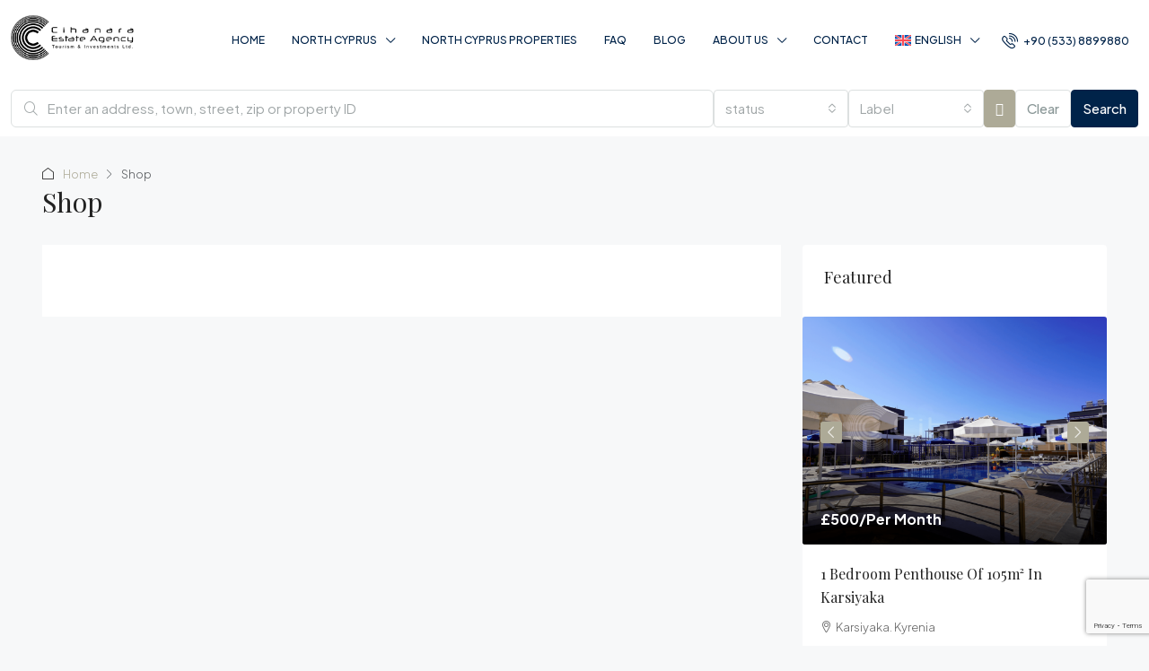

--- FILE ---
content_type: text/html; charset=UTF-8
request_url: https://jihanara.com/shop/
body_size: 48065
content:

<!doctype html>
<html lang="en-US">
<head>
	<meta charset="UTF-8" />
	<meta name="viewport" content="width=device-width, initial-scale=1.0" />
	<link rel="profile" href="https://gmpg.org/xfn/11" />
    <meta name="format-detection" content="telephone=no">
			<style>
		.houzez-library-modal-btn {margin-left: 5px;background: #35AAE1;vertical-align: top;font-size: 0 !important;}
		.houzez-library-modal-btn:before {content: '';width: 16px;height: 16px;background-image: url('https://jihanara.com/wp-content/themes/houzez/img/studio-icon.png');background-position: center;background-size: contain;background-repeat: no-repeat;}
		#houzez-library-modal .houzez-elementor-template-library-template-name {text-align: right;flex: 1 0 0%;}
		.houzez-sync-btn {background: #28a745 !important;color: white !important;margin-right: 10px;}
		.houzez-sync-btn:hover {background: #218838 !important;}
		.houzez-notice {padding: 10px 15px;margin: 10px 0;border-radius: 4px;font-size: 14px;}
		.houzez-notice.houzez-success {background: #d4edda;color: #155724;border: 1px solid #c3e6cb;}
		.houzez-notice.houzez-error {background: #f8d7da;color: #721c24;border: 1px solid #f5c6cb;}
		.houzez-notice.houzez-info {background: #d1ecf1;color: #0c5460;border: 1px solid #bee5eb;}
		</style>
	<meta name='robots' content='index, follow, max-image-preview:large, max-snippet:-1, max-video-preview:-1' />
	<style>img:is([sizes="auto" i], [sizes^="auto," i]) { contain-intrinsic-size: 3000px 1500px }</style>
	
	<!-- This site is optimized with the Yoast SEO Premium plugin v26.2 (Yoast SEO v26.2) - https://yoast.com/wordpress/plugins/seo/ -->
	<title>Shop - Buying property and investing in North Cyprus</title>
<link data-rocket-preload as="style" href="https://fonts.googleapis.com/css?family=Plus%20Jakarta%20Sans%3A200%2C300%2C400%2C500%2C600%2C700%2C800%2C200italic%2C300italic%2C400italic%2C500italic%2C600italic%2C700italic%2C800italic%7CPlayfair%20Display%3A400&#038;display=swap" rel="preload">
<link href="https://fonts.googleapis.com/css?family=Plus%20Jakarta%20Sans%3A200%2C300%2C400%2C500%2C600%2C700%2C800%2C200italic%2C300italic%2C400italic%2C500italic%2C600italic%2C700italic%2C800italic%7CPlayfair%20Display%3A400&#038;display=swap" media="print" onload="this.media=&#039;all&#039;" rel="stylesheet">
<noscript><link rel="stylesheet" href="https://fonts.googleapis.com/css?family=Plus%20Jakarta%20Sans%3A200%2C300%2C400%2C500%2C600%2C700%2C800%2C200italic%2C300italic%2C400italic%2C500italic%2C600italic%2C700italic%2C800italic%7CPlayfair%20Display%3A400&#038;display=swap"></noscript>
	<link rel="canonical" href="https://jihanara.com/shop/" />
	<meta property="og:locale" content="en_US" />
	<meta property="og:type" content="article" />
	<meta property="og:title" content="Shop" />
	<meta property="og:url" content="https://jihanara.com/shop/" />
	<meta property="og:site_name" content="Buying property and investing in North Cyprus" />
	<meta property="article:modified_time" content="2023-02-02T09:40:57+00:00" />
	<meta name="twitter:card" content="summary_large_image" />
	<script type="application/ld+json" class="yoast-schema-graph">{"@context":"https://schema.org","@graph":[{"@type":"WebPage","@id":"https://jihanara.com/shop/","url":"https://jihanara.com/shop/","name":"Shop - Buying property and investing in North Cyprus","isPartOf":{"@id":"https://jihanara.com/#website"},"datePublished":"2022-12-19T15:50:32+00:00","dateModified":"2023-02-02T09:40:57+00:00","breadcrumb":{"@id":"https://jihanara.com/shop/#breadcrumb"},"inLanguage":"en-US","potentialAction":[{"@type":"ReadAction","target":["https://jihanara.com/shop/"]}]},{"@type":"BreadcrumbList","@id":"https://jihanara.com/shop/#breadcrumb","itemListElement":[{"@type":"ListItem","position":1,"name":"خانه","item":"https://jihanara.com/"},{"@type":"ListItem","position":2,"name":"Shop"}]},{"@type":"WebSite","@id":"https://jihanara.com/#website","url":"https://jihanara.com/","name":"Buy property and invest in North Cyprus","description":"Ask for Better","publisher":{"@id":"https://jihanara.com/#organization"},"alternateName":"Buy property and invest in North Cyprus","potentialAction":[{"@type":"SearchAction","target":{"@type":"EntryPoint","urlTemplate":"https://jihanara.com/?s={search_term_string}"},"query-input":{"@type":"PropertyValueSpecification","valueRequired":true,"valueName":"search_term_string"}}],"inLanguage":"en-US"},{"@type":"Organization","@id":"https://jihanara.com/#organization","name":"Buy property and invest in North Cyprus","url":"https://jihanara.com/","logo":{"@type":"ImageObject","inLanguage":"en-US","@id":"https://jihanara.com/#/schema/logo/image/","url":"https://jihanara.com/wp-content/uploads/2022/12/Cihanara-Logo-Black-1.png","contentUrl":"https://jihanara.com/wp-content/uploads/2022/12/Cihanara-Logo-Black-1.png","width":775,"height":896,"caption":"Buy property and invest in North Cyprus"},"image":{"@id":"https://jihanara.com/#/schema/logo/image/"}}]}</script>
	<!-- / Yoast SEO Premium plugin. -->


<link rel='dns-prefetch' href='//js.hs-scripts.com' />
<link rel='dns-prefetch' href='//www.google.com' />
<link rel='dns-prefetch' href='//www.googletagmanager.com' />
<link rel='dns-prefetch' href='//fonts.googleapis.com' />
<link href='https://fonts.gstatic.com' crossorigin rel='preconnect' />
<link rel="alternate" type="application/rss+xml" title="Buying property and investing in North Cyprus &raquo; Feed" href="https://jihanara.com/feed/" />
<link rel="alternate" type="application/rss+xml" title="Buying property and investing in North Cyprus &raquo; Comments Feed" href="https://jihanara.com/comments/feed/" />
		<!-- This site uses the Google Analytics by MonsterInsights plugin v9.11.1 - Using Analytics tracking - https://www.monsterinsights.com/ -->
							<script src="//www.googletagmanager.com/gtag/js?id=G-GXLZ417QL8"  data-cfasync="false" data-wpfc-render="false" type="text/javascript" async></script>
			<script data-cfasync="false" data-wpfc-render="false" type="text/javascript">
				var mi_version = '9.11.1';
				var mi_track_user = true;
				var mi_no_track_reason = '';
								var MonsterInsightsDefaultLocations = {"page_location":"https:\/\/jihanara.com\/shop\/"};
								if ( typeof MonsterInsightsPrivacyGuardFilter === 'function' ) {
					var MonsterInsightsLocations = (typeof MonsterInsightsExcludeQuery === 'object') ? MonsterInsightsPrivacyGuardFilter( MonsterInsightsExcludeQuery ) : MonsterInsightsPrivacyGuardFilter( MonsterInsightsDefaultLocations );
				} else {
					var MonsterInsightsLocations = (typeof MonsterInsightsExcludeQuery === 'object') ? MonsterInsightsExcludeQuery : MonsterInsightsDefaultLocations;
				}

								var disableStrs = [
										'ga-disable-G-GXLZ417QL8',
									];

				/* Function to detect opted out users */
				function __gtagTrackerIsOptedOut() {
					for (var index = 0; index < disableStrs.length; index++) {
						if (document.cookie.indexOf(disableStrs[index] + '=true') > -1) {
							return true;
						}
					}

					return false;
				}

				/* Disable tracking if the opt-out cookie exists. */
				if (__gtagTrackerIsOptedOut()) {
					for (var index = 0; index < disableStrs.length; index++) {
						window[disableStrs[index]] = true;
					}
				}

				/* Opt-out function */
				function __gtagTrackerOptout() {
					for (var index = 0; index < disableStrs.length; index++) {
						document.cookie = disableStrs[index] + '=true; expires=Thu, 31 Dec 2099 23:59:59 UTC; path=/';
						window[disableStrs[index]] = true;
					}
				}

				if ('undefined' === typeof gaOptout) {
					function gaOptout() {
						__gtagTrackerOptout();
					}
				}
								window.dataLayer = window.dataLayer || [];

				window.MonsterInsightsDualTracker = {
					helpers: {},
					trackers: {},
				};
				if (mi_track_user) {
					function __gtagDataLayer() {
						dataLayer.push(arguments);
					}

					function __gtagTracker(type, name, parameters) {
						if (!parameters) {
							parameters = {};
						}

						if (parameters.send_to) {
							__gtagDataLayer.apply(null, arguments);
							return;
						}

						if (type === 'event') {
														parameters.send_to = monsterinsights_frontend.v4_id;
							var hookName = name;
							if (typeof parameters['event_category'] !== 'undefined') {
								hookName = parameters['event_category'] + ':' + name;
							}

							if (typeof MonsterInsightsDualTracker.trackers[hookName] !== 'undefined') {
								MonsterInsightsDualTracker.trackers[hookName](parameters);
							} else {
								__gtagDataLayer('event', name, parameters);
							}
							
						} else {
							__gtagDataLayer.apply(null, arguments);
						}
					}

					__gtagTracker('js', new Date());
					__gtagTracker('set', {
						'developer_id.dZGIzZG': true,
											});
					if ( MonsterInsightsLocations.page_location ) {
						__gtagTracker('set', MonsterInsightsLocations);
					}
										__gtagTracker('config', 'G-GXLZ417QL8', {"forceSSL":"true","link_attribution":"true"} );
										window.gtag = __gtagTracker;										(function () {
						/* https://developers.google.com/analytics/devguides/collection/analyticsjs/ */
						/* ga and __gaTracker compatibility shim. */
						var noopfn = function () {
							return null;
						};
						var newtracker = function () {
							return new Tracker();
						};
						var Tracker = function () {
							return null;
						};
						var p = Tracker.prototype;
						p.get = noopfn;
						p.set = noopfn;
						p.send = function () {
							var args = Array.prototype.slice.call(arguments);
							args.unshift('send');
							__gaTracker.apply(null, args);
						};
						var __gaTracker = function () {
							var len = arguments.length;
							if (len === 0) {
								return;
							}
							var f = arguments[len - 1];
							if (typeof f !== 'object' || f === null || typeof f.hitCallback !== 'function') {
								if ('send' === arguments[0]) {
									var hitConverted, hitObject = false, action;
									if ('event' === arguments[1]) {
										if ('undefined' !== typeof arguments[3]) {
											hitObject = {
												'eventAction': arguments[3],
												'eventCategory': arguments[2],
												'eventLabel': arguments[4],
												'value': arguments[5] ? arguments[5] : 1,
											}
										}
									}
									if ('pageview' === arguments[1]) {
										if ('undefined' !== typeof arguments[2]) {
											hitObject = {
												'eventAction': 'page_view',
												'page_path': arguments[2],
											}
										}
									}
									if (typeof arguments[2] === 'object') {
										hitObject = arguments[2];
									}
									if (typeof arguments[5] === 'object') {
										Object.assign(hitObject, arguments[5]);
									}
									if ('undefined' !== typeof arguments[1].hitType) {
										hitObject = arguments[1];
										if ('pageview' === hitObject.hitType) {
											hitObject.eventAction = 'page_view';
										}
									}
									if (hitObject) {
										action = 'timing' === arguments[1].hitType ? 'timing_complete' : hitObject.eventAction;
										hitConverted = mapArgs(hitObject);
										__gtagTracker('event', action, hitConverted);
									}
								}
								return;
							}

							function mapArgs(args) {
								var arg, hit = {};
								var gaMap = {
									'eventCategory': 'event_category',
									'eventAction': 'event_action',
									'eventLabel': 'event_label',
									'eventValue': 'event_value',
									'nonInteraction': 'non_interaction',
									'timingCategory': 'event_category',
									'timingVar': 'name',
									'timingValue': 'value',
									'timingLabel': 'event_label',
									'page': 'page_path',
									'location': 'page_location',
									'title': 'page_title',
									'referrer' : 'page_referrer',
								};
								for (arg in args) {
																		if (!(!args.hasOwnProperty(arg) || !gaMap.hasOwnProperty(arg))) {
										hit[gaMap[arg]] = args[arg];
									} else {
										hit[arg] = args[arg];
									}
								}
								return hit;
							}

							try {
								f.hitCallback();
							} catch (ex) {
							}
						};
						__gaTracker.create = newtracker;
						__gaTracker.getByName = newtracker;
						__gaTracker.getAll = function () {
							return [];
						};
						__gaTracker.remove = noopfn;
						__gaTracker.loaded = true;
						window['__gaTracker'] = __gaTracker;
					})();
									} else {
										console.log("");
					(function () {
						function __gtagTracker() {
							return null;
						}

						window['__gtagTracker'] = __gtagTracker;
						window['gtag'] = __gtagTracker;
					})();
									}
			</script>
							<!-- / Google Analytics by MonsterInsights -->
		<link data-minify="1" rel='stylesheet' id='formidable-css' href='https://jihanara.com/wp-content/cache/min/1/wp-content/plugins/formidable/css/formidableforms.css?ver=1768578521' type='text/css' media='all' />
<style id='wp-emoji-styles-inline-css' type='text/css'>

	img.wp-smiley, img.emoji {
		display: inline !important;
		border: none !important;
		box-shadow: none !important;
		height: 1em !important;
		width: 1em !important;
		margin: 0 0.07em !important;
		vertical-align: -0.1em !important;
		background: none !important;
		padding: 0 !important;
	}
</style>
<link rel='stylesheet' id='wp-block-library-css' href='https://jihanara.com/wp-includes/css/dist/block-library/style.min.css' type='text/css' media='all' />
<style id='classic-theme-styles-inline-css' type='text/css'>
/*! This file is auto-generated */
.wp-block-button__link{color:#fff;background-color:#32373c;border-radius:9999px;box-shadow:none;text-decoration:none;padding:calc(.667em + 2px) calc(1.333em + 2px);font-size:1.125em}.wp-block-file__button{background:#32373c;color:#fff;text-decoration:none}
</style>
<link rel='stylesheet' id='wp-components-css' href='https://jihanara.com/wp-includes/css/dist/components/style.min.css' type='text/css' media='all' />
<link rel='stylesheet' id='wp-preferences-css' href='https://jihanara.com/wp-includes/css/dist/preferences/style.min.css' type='text/css' media='all' />
<link rel='stylesheet' id='wp-block-editor-css' href='https://jihanara.com/wp-includes/css/dist/block-editor/style.min.css' type='text/css' media='all' />
<link data-minify="1" rel='stylesheet' id='popup-maker-block-library-style-css' href='https://jihanara.com/wp-content/cache/min/1/wp-content/plugins/popup-maker/dist/packages/block-library-style.css?ver=1768578526' type='text/css' media='all' />
<style id='global-styles-inline-css' type='text/css'>
:root{--wp--preset--aspect-ratio--square: 1;--wp--preset--aspect-ratio--4-3: 4/3;--wp--preset--aspect-ratio--3-4: 3/4;--wp--preset--aspect-ratio--3-2: 3/2;--wp--preset--aspect-ratio--2-3: 2/3;--wp--preset--aspect-ratio--16-9: 16/9;--wp--preset--aspect-ratio--9-16: 9/16;--wp--preset--color--black: #000000;--wp--preset--color--cyan-bluish-gray: #abb8c3;--wp--preset--color--white: #ffffff;--wp--preset--color--pale-pink: #f78da7;--wp--preset--color--vivid-red: #cf2e2e;--wp--preset--color--luminous-vivid-orange: #ff6900;--wp--preset--color--luminous-vivid-amber: #fcb900;--wp--preset--color--light-green-cyan: #7bdcb5;--wp--preset--color--vivid-green-cyan: #00d084;--wp--preset--color--pale-cyan-blue: #8ed1fc;--wp--preset--color--vivid-cyan-blue: #0693e3;--wp--preset--color--vivid-purple: #9b51e0;--wp--preset--gradient--vivid-cyan-blue-to-vivid-purple: linear-gradient(135deg,rgba(6,147,227,1) 0%,rgb(155,81,224) 100%);--wp--preset--gradient--light-green-cyan-to-vivid-green-cyan: linear-gradient(135deg,rgb(122,220,180) 0%,rgb(0,208,130) 100%);--wp--preset--gradient--luminous-vivid-amber-to-luminous-vivid-orange: linear-gradient(135deg,rgba(252,185,0,1) 0%,rgba(255,105,0,1) 100%);--wp--preset--gradient--luminous-vivid-orange-to-vivid-red: linear-gradient(135deg,rgba(255,105,0,1) 0%,rgb(207,46,46) 100%);--wp--preset--gradient--very-light-gray-to-cyan-bluish-gray: linear-gradient(135deg,rgb(238,238,238) 0%,rgb(169,184,195) 100%);--wp--preset--gradient--cool-to-warm-spectrum: linear-gradient(135deg,rgb(74,234,220) 0%,rgb(151,120,209) 20%,rgb(207,42,186) 40%,rgb(238,44,130) 60%,rgb(251,105,98) 80%,rgb(254,248,76) 100%);--wp--preset--gradient--blush-light-purple: linear-gradient(135deg,rgb(255,206,236) 0%,rgb(152,150,240) 100%);--wp--preset--gradient--blush-bordeaux: linear-gradient(135deg,rgb(254,205,165) 0%,rgb(254,45,45) 50%,rgb(107,0,62) 100%);--wp--preset--gradient--luminous-dusk: linear-gradient(135deg,rgb(255,203,112) 0%,rgb(199,81,192) 50%,rgb(65,88,208) 100%);--wp--preset--gradient--pale-ocean: linear-gradient(135deg,rgb(255,245,203) 0%,rgb(182,227,212) 50%,rgb(51,167,181) 100%);--wp--preset--gradient--electric-grass: linear-gradient(135deg,rgb(202,248,128) 0%,rgb(113,206,126) 100%);--wp--preset--gradient--midnight: linear-gradient(135deg,rgb(2,3,129) 0%,rgb(40,116,252) 100%);--wp--preset--font-size--small: 13px;--wp--preset--font-size--medium: 20px;--wp--preset--font-size--large: 36px;--wp--preset--font-size--x-large: 42px;--wp--preset--spacing--20: 0.44rem;--wp--preset--spacing--30: 0.67rem;--wp--preset--spacing--40: 1rem;--wp--preset--spacing--50: 1.5rem;--wp--preset--spacing--60: 2.25rem;--wp--preset--spacing--70: 3.38rem;--wp--preset--spacing--80: 5.06rem;--wp--preset--shadow--natural: 6px 6px 9px rgba(0, 0, 0, 0.2);--wp--preset--shadow--deep: 12px 12px 50px rgba(0, 0, 0, 0.4);--wp--preset--shadow--sharp: 6px 6px 0px rgba(0, 0, 0, 0.2);--wp--preset--shadow--outlined: 6px 6px 0px -3px rgba(255, 255, 255, 1), 6px 6px rgba(0, 0, 0, 1);--wp--preset--shadow--crisp: 6px 6px 0px rgba(0, 0, 0, 1);}:where(.is-layout-flex){gap: 0.5em;}:where(.is-layout-grid){gap: 0.5em;}body .is-layout-flex{display: flex;}.is-layout-flex{flex-wrap: wrap;align-items: center;}.is-layout-flex > :is(*, div){margin: 0;}body .is-layout-grid{display: grid;}.is-layout-grid > :is(*, div){margin: 0;}:where(.wp-block-columns.is-layout-flex){gap: 2em;}:where(.wp-block-columns.is-layout-grid){gap: 2em;}:where(.wp-block-post-template.is-layout-flex){gap: 1.25em;}:where(.wp-block-post-template.is-layout-grid){gap: 1.25em;}.has-black-color{color: var(--wp--preset--color--black) !important;}.has-cyan-bluish-gray-color{color: var(--wp--preset--color--cyan-bluish-gray) !important;}.has-white-color{color: var(--wp--preset--color--white) !important;}.has-pale-pink-color{color: var(--wp--preset--color--pale-pink) !important;}.has-vivid-red-color{color: var(--wp--preset--color--vivid-red) !important;}.has-luminous-vivid-orange-color{color: var(--wp--preset--color--luminous-vivid-orange) !important;}.has-luminous-vivid-amber-color{color: var(--wp--preset--color--luminous-vivid-amber) !important;}.has-light-green-cyan-color{color: var(--wp--preset--color--light-green-cyan) !important;}.has-vivid-green-cyan-color{color: var(--wp--preset--color--vivid-green-cyan) !important;}.has-pale-cyan-blue-color{color: var(--wp--preset--color--pale-cyan-blue) !important;}.has-vivid-cyan-blue-color{color: var(--wp--preset--color--vivid-cyan-blue) !important;}.has-vivid-purple-color{color: var(--wp--preset--color--vivid-purple) !important;}.has-black-background-color{background-color: var(--wp--preset--color--black) !important;}.has-cyan-bluish-gray-background-color{background-color: var(--wp--preset--color--cyan-bluish-gray) !important;}.has-white-background-color{background-color: var(--wp--preset--color--white) !important;}.has-pale-pink-background-color{background-color: var(--wp--preset--color--pale-pink) !important;}.has-vivid-red-background-color{background-color: var(--wp--preset--color--vivid-red) !important;}.has-luminous-vivid-orange-background-color{background-color: var(--wp--preset--color--luminous-vivid-orange) !important;}.has-luminous-vivid-amber-background-color{background-color: var(--wp--preset--color--luminous-vivid-amber) !important;}.has-light-green-cyan-background-color{background-color: var(--wp--preset--color--light-green-cyan) !important;}.has-vivid-green-cyan-background-color{background-color: var(--wp--preset--color--vivid-green-cyan) !important;}.has-pale-cyan-blue-background-color{background-color: var(--wp--preset--color--pale-cyan-blue) !important;}.has-vivid-cyan-blue-background-color{background-color: var(--wp--preset--color--vivid-cyan-blue) !important;}.has-vivid-purple-background-color{background-color: var(--wp--preset--color--vivid-purple) !important;}.has-black-border-color{border-color: var(--wp--preset--color--black) !important;}.has-cyan-bluish-gray-border-color{border-color: var(--wp--preset--color--cyan-bluish-gray) !important;}.has-white-border-color{border-color: var(--wp--preset--color--white) !important;}.has-pale-pink-border-color{border-color: var(--wp--preset--color--pale-pink) !important;}.has-vivid-red-border-color{border-color: var(--wp--preset--color--vivid-red) !important;}.has-luminous-vivid-orange-border-color{border-color: var(--wp--preset--color--luminous-vivid-orange) !important;}.has-luminous-vivid-amber-border-color{border-color: var(--wp--preset--color--luminous-vivid-amber) !important;}.has-light-green-cyan-border-color{border-color: var(--wp--preset--color--light-green-cyan) !important;}.has-vivid-green-cyan-border-color{border-color: var(--wp--preset--color--vivid-green-cyan) !important;}.has-pale-cyan-blue-border-color{border-color: var(--wp--preset--color--pale-cyan-blue) !important;}.has-vivid-cyan-blue-border-color{border-color: var(--wp--preset--color--vivid-cyan-blue) !important;}.has-vivid-purple-border-color{border-color: var(--wp--preset--color--vivid-purple) !important;}.has-vivid-cyan-blue-to-vivid-purple-gradient-background{background: var(--wp--preset--gradient--vivid-cyan-blue-to-vivid-purple) !important;}.has-light-green-cyan-to-vivid-green-cyan-gradient-background{background: var(--wp--preset--gradient--light-green-cyan-to-vivid-green-cyan) !important;}.has-luminous-vivid-amber-to-luminous-vivid-orange-gradient-background{background: var(--wp--preset--gradient--luminous-vivid-amber-to-luminous-vivid-orange) !important;}.has-luminous-vivid-orange-to-vivid-red-gradient-background{background: var(--wp--preset--gradient--luminous-vivid-orange-to-vivid-red) !important;}.has-very-light-gray-to-cyan-bluish-gray-gradient-background{background: var(--wp--preset--gradient--very-light-gray-to-cyan-bluish-gray) !important;}.has-cool-to-warm-spectrum-gradient-background{background: var(--wp--preset--gradient--cool-to-warm-spectrum) !important;}.has-blush-light-purple-gradient-background{background: var(--wp--preset--gradient--blush-light-purple) !important;}.has-blush-bordeaux-gradient-background{background: var(--wp--preset--gradient--blush-bordeaux) !important;}.has-luminous-dusk-gradient-background{background: var(--wp--preset--gradient--luminous-dusk) !important;}.has-pale-ocean-gradient-background{background: var(--wp--preset--gradient--pale-ocean) !important;}.has-electric-grass-gradient-background{background: var(--wp--preset--gradient--electric-grass) !important;}.has-midnight-gradient-background{background: var(--wp--preset--gradient--midnight) !important;}.has-small-font-size{font-size: var(--wp--preset--font-size--small) !important;}.has-medium-font-size{font-size: var(--wp--preset--font-size--medium) !important;}.has-large-font-size{font-size: var(--wp--preset--font-size--large) !important;}.has-x-large-font-size{font-size: var(--wp--preset--font-size--x-large) !important;}
:where(.wp-block-post-template.is-layout-flex){gap: 1.25em;}:where(.wp-block-post-template.is-layout-grid){gap: 1.25em;}
:where(.wp-block-columns.is-layout-flex){gap: 2em;}:where(.wp-block-columns.is-layout-grid){gap: 2em;}
:root :where(.wp-block-pullquote){font-size: 1.5em;line-height: 1.6;}
</style>
<link data-minify="1" rel='stylesheet' id='elementor-icons-css' href='https://jihanara.com/wp-content/cache/min/1/wp-content/plugins/elementor/assets/lib/eicons/css/elementor-icons.min.css?ver=1768578521' type='text/css' media='all' />
<link rel='stylesheet' id='elementor-frontend-css' href='https://jihanara.com/wp-content/plugins/elementor/assets/css/frontend.min.css' type='text/css' media='all' />
<link rel='stylesheet' id='elementor-post-30-css' href='https://jihanara.com/wp-content/uploads/elementor/css/post-30.css' type='text/css' media='all' />
<link rel='stylesheet' id='houzez-studio-css' href='https://jihanara.com/wp-content/plugins/houzez-studio/public/css/houzez-studio-public.css' type='text/css' media='all' />
<link rel='stylesheet' id='wpml-legacy-horizontal-list-0-css' href='https://jihanara.com/wp-content/plugins/sitepress-multilingual-cms/templates/language-switchers/legacy-list-horizontal/style.min.css' type='text/css' media='all' />
<link rel='stylesheet' id='wpml-menu-item-0-css' href='https://jihanara.com/wp-content/plugins/sitepress-multilingual-cms/templates/language-switchers/menu-item/style.min.css' type='text/css' media='all' />
<link data-minify="1" rel='stylesheet' id='houzez-all-css-css' href='https://jihanara.com/wp-content/cache/min/1/wp-content/themes/houzez/css/all-css.css?ver=1768578526' type='text/css' media='all' />
<link data-minify="1" rel='stylesheet' id='fontawesome-css' href='https://jihanara.com/wp-content/cache/min/1/wp-content/themes/houzez/css/font-awesome/css/all.min.css?ver=1768578522' type='text/css' media='all' />
<link data-minify="1" rel='stylesheet' id='houzez-style-css' href='https://jihanara.com/wp-content/cache/min/1/wp-content/themes/houzez-child/style.css?ver=1768578522' type='text/css' media='all' />
<style id='houzez-style-inline-css' type='text/css'>

        @media (min-width: 1200px) {
          .container {
              max-width: 1210px;
          }
        }
                    .label-color-1408 {
                        background-color: #dd8e18;
                    }
                    
                    .label-color-146 {
                        background-color: #379b5e;
                    }
                    
                    .status-color-43 {
                        background-color: #dd9933;
                    }
                    
        body {
            font-family: Plus Jakarta Sans;
            font-size: 15px;
            font-weight: 300;
            line-height: 25px;
            text-transform: none;
        }
        .main-nav,
        .dropdown-menu,
        .login-register,
        .btn.btn-create-listing,
        .logged-in-nav,
        .btn-phone-number {
          font-family: Plus Jakarta Sans;
          font-size: 12px;
          font-weight: 500;
          text-transform: uppercase;
        }

        .btn,
        .ele-btn,
        .houzez-search-button,
        .houzez-submit-button,
        .form-control,
        .bootstrap-select .text,
        .sort-by-title,
        .woocommerce ul.products li.product .button,
        .form-control,
        .bootstrap-select .text,
        .sort-by-title {
          font-family: Plus Jakarta Sans;
        }
        
        h1, h2, h3, h4, h5, h6, .item-title {
          font-family: Playfair Display;
          font-weight: 400;
          text-transform: capitalize;
        }

        .post-content-wrap h1, .post-content-wrap h2, .post-content-wrap h3, .post-content-wrap h4, .post-content-wrap h5, .post-content-wrap h6 {
          font-weight: 400;
          text-transform: capitalize;
          text-align: inherit; 
        }

        .top-bar-wrap {
            font-family: Plus Jakarta Sans;
            font-size: 15px;
            font-weight: 300;
            text-transform: none;   
        }
        .footer-wrap {
            font-family: Plus Jakarta Sans;
            font-size: 14px;
            font-weight: 300;
            text-transform: none;
        }
        
        .header-v1 .header-inner-wrap {
            height: 60px; 
        }
        .header-v1 .header-inner-wrap .nav-link {
          line-height: 60px;
        }
        .header-v2 .header-top .navbar {
          height: 110px; 
        }

        .header-v2 .header-bottom .header-inner-wrap {
            height: 54px;
        }

        .header-v2 .header-bottom .header-inner-wrap .nav-link {
            line-height: 54px;
        }

        .header-v3 .header-top .header-inner-wrap,
        .header-v3 .header-top .header-contact-wrap {
          height: 80px;
          line-height: 80px; 
        }
        .header-v3 .header-bottom .header-inner-wrap {
            height: 54px;
        }
        .header-v3 .header-bottom .header-inner-wrap .nav-link {
            line-height: 54px;
        }

        .header-v4 .header-inner-wrap {
            height: 90px;
        }
        .header-v4 .header-inner-wrap .nav-link {
            line-height: 90px;
        }

        .header-v5 .header-top .header-inner-wrap {
            height: 110px;
        }

        .header-v5 .header-bottom .header-inner-wrap {
            height: 54px;
            line-height: 54px;
        }

        .header-v6 .header-inner-wrap,
        .header-v6 .navbar-logged-in-wrap {
            height: 60px;
            line-height: 60px;
        }

        @media (min-width: 1200px) {
            .header-v5 .header-top .container {
                max-width: 1170px;
            }
        }
    
      body,
      .main-wrap,
      .fw-property-documents-wrap h3 span, 
      .fw-property-details-wrap h3 span {
        background-color: #f7f8f9; 
      }
      .houzez-main-wrap-v2, .main-wrap.agent-detail-page-v2 {
        background-color: #f7f8f9;
      }

       body,
      .form-control,
      .bootstrap-select .text,
      .item-title a,
      .listing-tabs .nav-tabs .nav-link,
      .item-wrap-v2 .item-amenities li span,
      .item-wrap-v2 .item-amenities li:before,
      .item-parallax-wrap .item-price-wrap,
      .list-view .item-body .item-price-wrap,
      .property-slider-item .item-price-wrap,
      .page-title-wrap .item-price-wrap,
      .agent-information .agent-phone span a,
      .property-overview-wrap ul li strong,
      .mobile-property-title .item-price-wrap .item-price,
      .fw-property-features-left li a,
      .lightbox-content-wrap .item-price-wrap,
      .blog-post-item-v1 .blog-post-title h3 a,
      .blog-post-content-widget h4 a,
      .property-item-widget .right-property-item-widget-wrap .item-price-wrap,
      .login-register-form .modal-header .login-register-tabs .nav-link.active,
      .agent-list-wrap .agent-list-content h2 a,
      .agent-list-wrap .agent-list-contact li a,
      .developer-list-wrap .developer-list-content h2 a,
      .developer-list-wrap .developer-list-contact li a,
      .agent-contacts-wrap li a,
      .menu-edit-property li a,
      .statistic-referrals-list li a,
      .chart-nav .nav-pills .nav-link,
      .dashboard-table-properties td .property-payment-status,
      .dashboard-mobile-edit-menu-wrap .bootstrap-select > .dropdown-toggle.bs-placeholder,
      .payment-method-block .radio-tab .control-text,
      .post-title-wrap h2 a,
      .lead-nav-tab.nav-pills .nav-link,
      .deals-nav-tab.nav-pills .nav-link,
      .btn-light-grey-outlined:hover,
      button:not(.bs-placeholder) .filter-option-inner-inner,
      .fw-property-floor-plans-wrap .floor-plans-tabs a,
      .products > .product > .item-body > a,
      .woocommerce ul.products li.product .price,
      .woocommerce div.product p.price, 
      .woocommerce div.product span.price,
      .woocommerce #reviews #comments ol.commentlist li .meta,
      .woocommerce-MyAccount-navigation ul li a,
      .activitiy-item-close-button a,
      .property-section-wrap li a,
      .propertie-list ul li a {
       color: #222222; 
     }


    
      a,
      a:hover,
      a:active,
      a:focus,
      .primary-text,
      .btn-clear,
      .btn-apply,
      .btn-primary-outlined,
      .btn-primary-outlined:before,
      .item-title a:hover,
      .sort-by .bootstrap-select .bs-placeholder,
      .sort-by .bootstrap-select > .btn,
      .sort-by .bootstrap-select > .btn:active,
      .page-link,
      .page-link:hover,
      .accordion-title:before,
      .blog-post-content-widget h4 a:hover,
      .agent-list-wrap .agent-list-content h2 a:hover,
      .agent-list-wrap .agent-list-contact li a:hover,
      .agent-contacts-wrap li a:hover,
      .agent-nav-wrap .nav-pills .nav-link,
      .dashboard-side-menu-wrap .side-menu-dropdown a.active,
      .menu-edit-property li a.active,
      .menu-edit-property li a:hover,
      .dashboard-statistic-block h3 .fa,
      .statistic-referrals-list li a:hover,
      .chart-nav .nav-pills .nav-link.active,
      .board-message-icon-wrap.active,
      .post-title-wrap h2 a:hover,
      .listing-switch-view .switch-btn.active,
      .item-wrap-v6 .item-price-wrap,
      .listing-v6 .list-view .item-body .item-price-wrap,
      .woocommerce nav.woocommerce-pagination ul li a, 
      .woocommerce nav.woocommerce-pagination ul li span,
      .woocommerce-MyAccount-navigation ul li a:hover,
      .property-schedule-tour-form-wrap .control input:checked ~ .control__indicator,
      .property-schedule-tour-form-wrap .control:hover,
      .property-walkscore-wrap-v2 .score-details .houzez-icon,
      .login-register .btn-icon-login-register + .dropdown-menu a,
      .activitiy-item-close-button a:hover,
      .property-section-wrap li a:hover,
      .agent-detail-page-v2 .agent-nav-wrap .nav-link.active,
      .property-lightbox-v2-sections-navigation .slick-prev, 
      .property-lightbox-v2-sections-navigation .slick-next,
      .property-lightbox-v2-sections-navigation .slick-slide.current-section,
      .property-lightbox-v2-sections-navigation .nav-link.active,
      .property-lightbox-v3-sections-navigation .slick-prev,
      .property-lightbox-v3-sections-navigation .slick-next,
      .property-lightbox-v3-sections-navigation .slick-slide.current-section,
      .property-lightbox-v3-sections-navigation .nav-link.active,
      .agent-detail-page-v2 .listing-tabs .nav-link.active,
      .taxonomy-item-list a:before,
      .stats-box .icon-box i,
      .propertie-list ul li a.active,
      .propertie-list ul li a:hover,
      .nav-link,
      .agent-list-position a,
      .top-banner-wrap .nav-pills .nav-link:hover {
        color: #adaa97; 
      }

      .houzez-search-form-js .nav-pills .nav-link:hover, .top-banner-wrap .nav-pills .nav-link:hover {
          color: #fff;
      }
      
      .control input:checked ~ .control__indicator,
      .btn-primary-outlined:hover,
      .page-item.active .page-link,
      .slick-prev:hover,
      .slick-prev:focus,
      .slick-next:hover,
      .slick-next:focus,
      .mobile-property-tools .nav-pills .nav-link.active,
      .login-register-form .modal-header,
      .agent-nav-wrap .nav-pills .nav-link.active,
      .board-message-icon-wrap .notification-circle,
      .primary-label,
      .fc-event,
      .fc-event-dot,
      .compare-table .table-hover > tbody > tr:hover,
      .post-tag,
      .datepicker table tr td.active.active,
      .datepicker table tr td.active.disabled,
      .datepicker table tr td.active.disabled.active,
      .datepicker table tr td.active.disabled.disabled,
      .datepicker table tr td.active.disabled:active,
      .datepicker table tr td.active.disabled:hover,
      .datepicker table tr td.active.disabled:hover.active,
      .datepicker table tr td.active.disabled:hover.disabled,
      .datepicker table tr td.active.disabled:hover:active,
      .datepicker table tr td.active.disabled:hover:hover,
      .datepicker table tr td.active.disabled:hover[disabled],
      .datepicker table tr td.active.disabled[disabled],
      .datepicker table tr td.active:active,
      .datepicker table tr td.active:hover,
      .datepicker table tr td.active:hover.active,
      .datepicker table tr td.active:hover.disabled,
      .datepicker table tr td.active:hover:active,
      .datepicker table tr td.active:hover:hover,
      .datepicker table tr td.active:hover[disabled],
      .datepicker table tr td.active[disabled],
      .ui-slider-horizontal .ui-slider-range,
      .slick-arrow,
      .btn-load-more .spinner .bounce1,
      .btn-load-more .spinner .bounce2,
      .btn-load-more .spinner .bounce3 {
        background-color: #adaa97; 
      }

      .control input:checked ~ .control__indicator,
      .btn-primary-outlined,
      .btn-primary-outlined:hover,
      .page-item.active .page-link,
      .mobile-property-tools .nav-pills .nav-link.active,
      .agent-nav-wrap .nav-pills .nav-link,
      .agent-nav-wrap .nav-pills .nav-link.active,
      .chart-nav .nav-pills .nav-link.active,
      .dashaboard-snake-nav .step-block.active,
      .fc-event,
      .fc-event-dot,
      .save-search-form-wrap,
      .property-schedule-tour-form-wrap .control input:checked ~ .control__indicator,
      .property-tabs-module.property-nav-tabs-v5 .nav-link.active,
      .price-table-button
          .control--radio
          input:checked
          + .control__indicator
          + .control__label
          + .control__background,
      .agent-detail-page-v2 .agent-nav-wrap .nav-link.active {
        border-color: #adaa97; 
      }

      .stats-box .icon-box {
        border: 1px solid #adaa97;
      }

      .slick-arrow:hover {
        background-color: rgba(173,170,151,0.75); 
      }

      .property-banner .nav-pills .nav-link.active {
        background-color: rgba(173,170,151,0.75) !important; 
      }

      .property-navigation-wrap a.active {
        color: #adaa97;
        -webkit-box-shadow: inset 0 -3px #adaa97;
        box-shadow: inset 0 -3px #adaa97; 
      }

      .property-nav-tabs-v1 .nav-item .nav-link.active,
      .property-nav-tabs-v1 .nav-item .nav-link.show,
      .property-nav-tabs-v2 .nav-item .nav-link.active,
      .property-nav-tabs-v2 .nav-item .nav-link.show {
          -webkit-box-shadow: 0 3px 0 inset #adaa97;
          box-shadow: 0 3px 0 inset #adaa97;
          border-bottom: 2px solid #f7f8f9;
      }

      .property-tabs-module.property-nav-tabs-v3 .nav-link.active::before,
      .property-tabs-module.property-nav-tabs-v4 .nav-link.active::before {
          border-top-color: #adaa97;
      }
      
      .property-tabs-module.property-nav-tabs-v3 .nav-link.active::after,
      .property-tabs-module.property-nav-tabs-v4 .nav-link.active::after {
          border-bottom-color: #f7f8f9;
          border-top-color: #f7f8f9;
      }

      .property-tabs-module.property-nav-tabs-v3 .nav-link.active,
      .property-tabs-module.property-nav-tabs-v4 .nav-link.active {
          border-bottom: 1px solid #adaa97;
      }

      @media (max-width: 767.98px) {
          .product-tabs-wrap-v1 .nav-link.active {
              background-color: #adaa97 !important;
              border-color: #adaa97;
          }
      }

      .property-lightbox-nav .nav-item.nav-item-active {
          -webkit-box-shadow: inset 0 -3px #adaa97;
          box-shadow: inset 0 -3px #adaa97;
      }

      .property-lightbox-nav .nav-item.nav-item-active a {
          color: #adaa97;
      }

      .deals-table-wrap {
          scrollbar-color: #adaa97 #f1f1f1;
      }

      .deals-table-wrap::-webkit-scrollbar-thumb {
          background: #adaa97;
      }

      .deals-table-wrap::-webkit-scrollbar-thumb:hover {
          background: #adaa97;
      }

      .deals-table-wrap::-webkit-scrollbar-track {
          background: #adaa97;
      }

      .btn-primary,
      .fc-button-primary,
      .woocommerce nav.woocommerce-pagination ul li a:focus, 
      .woocommerce nav.woocommerce-pagination ul li a:hover, 
      .woocommerce nav.woocommerce-pagination ul li span.current {
        color: #fff;
        background-color: #adaa97;
        border-color: #adaa97; 
      }
      .btn-primary:focus, .btn-primary:focus:active,
      .fc-button-primary:focus,
      .fc-button-primary:focus:active {
        color: #fff;
        background-color: #adaa97;
        border-color: #adaa97; 
      }
      .btn-primary:hover,
      .fc-button-primary:hover {
        color: #fff;
        background-color: #adaa97;
        border-color: #adaa97; 
      }
      .btn-primary:active, 
      .btn-primary:not(:disabled):not(:disabled):active,
      .fc-button-primary:active,
      .fc-button-primary:not(:disabled):not(:disabled):active {
        color: #fff;
        background-color: #adaa97;
        border-color: #adaa97; 
      }

      .btn-secondary,
      .woocommerce span.onsale,
      .woocommerce ul.products li.product .button,
      .woocommerce #respond input#submit.alt, 
      .woocommerce a.button.alt, 
      .woocommerce button.button.alt, 
      .woocommerce input.button.alt,
      .woocommerce #review_form #respond .form-submit input,
      .woocommerce #respond input#submit, 
      .woocommerce a.button, 
      .woocommerce button.button, 
      .woocommerce input.button {
        color: #fff;
        background-color: #002349;
        border-color: #002349; 
      }
      .btn-secondary:focus,
      .btn-secondary:focus:active {
        color: #fff;
        background-color: #002349;
        border-color: #002349; 
      }
      .woocommerce ul.products li.product .button:focus,
      .woocommerce ul.products li.product .button:active,
      .woocommerce #respond input#submit.alt:focus, 
      .woocommerce a.button.alt:focus, 
      .woocommerce button.button.alt:focus, 
      .woocommerce input.button.alt:focus,
      .woocommerce #respond input#submit.alt:active, 
      .woocommerce a.button.alt:active, 
      .woocommerce button.button.alt:active, 
      .woocommerce input.button.alt:active,
      .woocommerce #review_form #respond .form-submit input:focus,
      .woocommerce #review_form #respond .form-submit input:active,
      .woocommerce #respond input#submit:active, 
      .woocommerce a.button:active, 
      .woocommerce button.button:active, 
      .woocommerce input.button:active,
      .woocommerce #respond input#submit:focus, 
      .woocommerce a.button:focus, 
      .woocommerce button.button:focus, 
      .woocommerce input.button:focus {
        color: #fff;
        background-color: #002349;
        border-color: #002349; 
      }
      .btn-secondary:hover,
      .woocommerce ul.products li.product .button:hover,
      .woocommerce #respond input#submit.alt:hover, 
      .woocommerce a.button.alt:hover, 
      .woocommerce button.button.alt:hover, 
      .woocommerce input.button.alt:hover,
      .woocommerce #review_form #respond .form-submit input:hover,
      .woocommerce #respond input#submit:hover, 
      .woocommerce a.button:hover, 
      .woocommerce button.button:hover, 
      .woocommerce input.button:hover {
        color: #fff;
        background-color: #004368;
        border-color: #004368; 
      }
      .btn-secondary:active, 
      .btn-secondary:not(:disabled):not(:disabled):active {
        color: #fff;
        background-color: #004368;
        border-color: #004368; 
      }

      .btn-primary-outlined {
        color: #adaa97;
        background-color: transparent;
        border-color: #adaa97; 
      }
      .btn-primary-outlined:focus, .btn-primary-outlined:focus:active {
        color: #adaa97;
        background-color: transparent;
        border-color: #adaa97; 
      }
      .btn-primary-outlined:hover {
        color: #fff;
        background-color: #adaa97;
        border-color: #adaa97; 
      }
      .btn-primary-outlined:active, .btn-primary-outlined:not(:disabled):not(:disabled):active {
        color: #adaa97;
        background-color: rgba(26, 26, 26, 0);
        border-color: #adaa97; 
      }

      .btn-secondary-outlined {
        color: #002349;
        background-color: transparent;
        border-color: #002349; 
      }
      .btn-secondary-outlined:focus, .btn-secondary-outlined:focus:active {
        color: #002349;
        background-color: transparent;
        border-color: #002349; 
      }
      .btn-secondary-outlined:hover {
        color: #fff;
        background-color: #004368;
        border-color: #004368; 
      }
      .btn-secondary-outlined:active, .btn-secondary-outlined:not(:disabled):not(:disabled):active {
        color: #002349;
        background-color: rgba(26, 26, 26, 0);
        border-color: #004368; 
      }

      .btn-call {
        color: #002349;
        background-color: transparent;
        border-color: #002349; 
      }
      .btn-call:focus, .btn-call:focus:active {
        color: #002349;
        background-color: transparent;
        border-color: #002349; 
      }
      .btn-call:hover {
        color: #002349;
        background-color: rgba(26, 26, 26, 0);
        border-color: #004368; 
      }
      .btn-call:active, .btn-call:not(:disabled):not(:disabled):active {
        color: #002349;
        background-color: rgba(26, 26, 26, 0);
        border-color: #004368; 
      }
      .icon-delete .btn-loader:after{
          border-color: #adaa97 transparent #adaa97 transparent
      }
    
      .header-v1 {
        background-color: #004274;
        border-bottom: 1px solid #004274; 
      }

      .header-v1 a.nav-link,
      .header-v1 .btn-phone-number a {
        color: #FFFFFF; 
      }

      .header-v1 a.nav-link:hover,
      .header-v1 a.nav-link:active {
        color: #00aeff;
        background-color: rgba(0, 174, 255, 0.1); 
      }
      .header-desktop .main-nav .nav-link {
          letter-spacing: 0.0px;
      }
      .header-v1 .btn-phone-number a:hover,
      .header-v1 .btn-phone-number a:active {
        color: #00aeff;
      }
    
      .header-v2 .header-top,
      .header-v5 .header-top,
      .header-v2 .header-contact-wrap {
        background-color: #ffffff; 
      }

      .header-v2 .header-bottom, 
      .header-v5 .header-bottom {
        background-color: #004274;
      }

      .header-v2 .header-contact-wrap .header-contact-right, .header-v2 .header-contact-wrap .header-contact-right a, .header-contact-right a:hover, header-contact-right a:active {
        color: #004274; 
      }

      .header-v2 .header-contact-left {
        color: #004274; 
      }

      .header-v2 .header-bottom,
      .header-v2 .navbar-nav > li,
      .header-v2 .navbar-nav > li:first-of-type,
      .header-v5 .header-bottom,
      .header-v5 .navbar-nav > li,
      .header-v5 .navbar-nav > li:first-of-type {
        border-color: rgba(0, 174, 255, 0.2);
      }

      .header-v2 a.nav-link,
      .header-v5 a.nav-link {
        color: #ffffff; 
      }

      .header-v2 a.nav-link:hover,
      .header-v2 a.nav-link:active,
      .header-v5 a.nav-link:hover,
      .header-v5 a.nav-link:active {
        color: #00aeff;
        background-color: rgba(0, 174, 255, 0.1); 
      }

      .header-v2 .header-contact-right a:hover, 
      .header-v2 .header-contact-right a:active,
      .header-v3 .header-contact-right a:hover, 
      .header-v3 .header-contact-right a:active {
        background-color: transparent;
      }

      .header-v2 .header-social-icons a,
      .header-v5 .header-social-icons a {
        color: #004274; 
      }
    
      .header-v3 .header-top {
        background-color: #004274; 
      }

      .header-v3 .header-bottom {
        background-color: #004274; 
      }

      .header-v3 .header-contact,
      .header-v3-mobile {
        background-color: #00aeff;
        color: #ffffff; 
      }

      .header-v3 .header-bottom,
      .header-v3 .login-register,
      .header-v3 .navbar-nav > li,
      .header-v3 .navbar-nav > li:first-of-type {
        border-color: rgba(0, 174, 239, 0.2); 
      }

      .header-v3 a.nav-link, 
      .header-v3 .header-contact-right a:hover, .header-v3 .header-contact-right a:active {
        color: #FFFFFF; 
      }

      .header-v3 a.nav-link:hover,
      .header-v3 a.nav-link:active {
        color: #00aeff;
        background-color: rgba(0, 174, 255, 0.1); 
      }

      .header-v3 .header-social-icons a {
        color: #004274; 
      }
    
      .header-v4 {
        background-color: #ffffff; 
      }

      .header-v4 a.nav-link,
      .header-v4 .btn-phone-number a {
        color: #002349; 
      }

      .header-v4 a.nav-link:hover,
      .header-v4 a.nav-link:active {
        color: #1e73be;
        background-color: rgba(0,174,255,0); 
      }

      .header-v4 .btn-phone-number a:hover,
      .header-v4 .btn-phone-number a:active {
        color: #1e73be;
      }
    
      .header-v6 .header-top {
        background-color: #004274; 
      }

      .header-v6 a.nav-link {
        color: #FFFFFF; 
      }

      .header-v6 a.nav-link:hover,
      .header-v6 a.nav-link:active {
        color: #00aeff;
        background-color: rgba(0, 174, 255, 0.1); 
      }

      .header-v6 .header-social-icons a {
        color: #FFFFFF; 
      }
    
      .header-transparent-wrap .header-v4 {
        border-bottom: 1px solid rgba(255, 255, 255, 0.3); 
      }
    
      .header-transparent-wrap .header-v4 .nav-link, 
      .header-transparent-wrap .header-v4 .login-register-nav a, 
      .header-transparent-wrap .btn-phone-number a {
        color: #ffffff;
      }

      .header-transparent-wrap .header-v4 .nav-link:hover, 
      .header-transparent-wrap .header-v4 .nav-link:active {
        color: #ffffff; 
      }

      .header-transparent-wrap .header-v4 .login-register-nav a:hover, 
      .header-transparent-wrap .header-v4 .login-register-nav a:active,
      .header-transparent-wrap .btn-phone-number a:hover,
      .header-transparent-wrap .btn-phone-number a:active {
        color: #ffffff;
      }
    
      .main-nav .navbar-nav .nav-item .dropdown-menu,
      .login-register .login-register-nav li .dropdown-menu {
        background-color: rgba(255,255,255,0.95); 
      }

      .login-register .login-register-nav li .dropdown-menu:before {
          border-left-color: rgba(255,255,255,0.95);
          border-top-color: rgba(255,255,255,0.95);
      }

      .main-nav .navbar-nav .nav-item .nav-item a,
      .login-register .login-register-nav li .dropdown-menu .nav-item a {
        color: #222222;
        border-bottom: 1px solid #eae8e1; 
      }

      .main-nav .navbar-nav .nav-item .nav-item a:hover,
      .main-nav .navbar-nav .nav-item .nav-item a:active,
      .login-register .login-register-nav li .dropdown-menu .nav-item a:hover {
        color: #000000; 
      }
      .main-nav .navbar-nav .nav-item .nav-item a:hover,
      .main-nav .navbar-nav .nav-item .nav-item a:active,
      .login-register .login-register-nav li .dropdown-menu .nav-item a:hover {
          background-color: rgba(204,200,177,0.15);
      }
    
      .header-main-wrap .btn-create-listing {
        color: #ffffff;
        border: 1px solid #002349;
        background-color: #002349; 
      }

      .header-main-wrap .btn-create-listing:hover,
      .header-main-wrap .btn-create-listing:active {
        color: rgba(255, 255, 255, 0.99);
        border: 1px solid #002349;
        background-color: rgba(0,35,73,0.75); 
      }
    
      .header-transparent-wrap .header-v4 a.btn-create-listing,
      .header-transparent-wrap .login-register .favorite-link .btn-bubble {
        color: #ffffff;
        border: 1px solid #ffffff;
        background-color: rgba(255, 255, 255, 0.2); 
      }

      .header-transparent-wrap .header-v4 a.btn-create-listing:hover,
      .header-transparent-wrap .header-v4 a.btn-create-listing:active {
        color: rgba(255,255,255,1);
        border: 1px solid #00AEEF;
        background-color: rgba(0, 174, 255, 0.65); 
      }
    
      .header-transparent-wrap .logged-in-nav a,
      .logged-in-nav a {
        color: #002349;
        border-color: #dce0e0;
        background-color: #FFFFFF; 
      }

      .header-transparent-wrap .logged-in-nav a:hover,
      .header-transparent-wrap .logged-in-nav a:active,
      .logged-in-nav a:hover,
      .logged-in-nav a:active {
        color: #004368;
        background-color: rgba(0, 174, 255, 0.1);
        border-color: #dce0e0; 
      }
    
      .login-register-nav a {
        color: #002349;
      }
      .login-register-nav a:hover {
        color: #1e73be;
        background-color: transparent;
      }
      .form-control::-webkit-input-placeholder,
      .search-banner-wrap ::-webkit-input-placeholder,
      .advanced-search ::-webkit-input-placeholder,
      .advanced-search-banner-wrap ::-webkit-input-placeholder,
      .overlay-search-advanced-module ::-webkit-input-placeholder {
        color: #a1a7a8; 
      }
      .bootstrap-select > .dropdown-toggle.bs-placeholder, 
      .bootstrap-select > .dropdown-toggle.bs-placeholder:active, 
      .bootstrap-select > .dropdown-toggle.bs-placeholder:focus, 
      .bootstrap-select > .dropdown-toggle.bs-placeholder:hover {
        color: #a1a7a8; 
      }
      .form-control::placeholder,
      .search-banner-wrap ::-webkit-input-placeholder,
      .advanced-search ::-webkit-input-placeholder,
      .advanced-search-banner-wrap ::-webkit-input-placeholder,
      .overlay-search-advanced-module ::-webkit-input-placeholder {
        color: #a1a7a8; 
      }

      .search-banner-wrap ::-moz-placeholder,
      .advanced-search ::-moz-placeholder,
      .advanced-search-banner-wrap ::-moz-placeholder,
      .overlay-search-advanced-module ::-moz-placeholder {
        color: #a1a7a8; 
      }

      .search-banner-wrap :-ms-input-placeholder,
      .advanced-search :-ms-input-placeholder,
      .advanced-search-banner-wrap ::-ms-input-placeholder,
      .overlay-search-advanced-module ::-ms-input-placeholder {
        color: #a1a7a8; 
      }

      .search-banner-wrap :-moz-placeholder,
      .advanced-search :-moz-placeholder,
      .advanced-search-banner-wrap :-moz-placeholder,
      .overlay-search-advanced-module :-moz-placeholder {
        color: #a1a7a8; 
      }

      .advanced-search .form-control,
      .advanced-search .bootstrap-select > .btn,
      .location-trigger,
      .location-search .location-trigger,
      .vertical-search-wrap .form-control,
      .vertical-search-wrap .bootstrap-select > .btn,
      .step-search-wrap .form-control,
      .step-search-wrap .bootstrap-select > .btn,
      .advanced-search-banner-wrap .form-control,
      .advanced-search-banner-wrap .bootstrap-select > .btn,
      .search-banner-wrap .form-control,
      .search-banner-wrap .bootstrap-select > .btn,
      .overlay-search-advanced-module .form-control,
      .overlay-search-advanced-module .bootstrap-select > .btn,
      .advanced-search-v2 .advanced-search-btn,
      .advanced-search-v2 .advanced-search-btn:hover {
        border-color: #dce0e0; 
      }

      .advanced-search-nav,
      .search-expandable,
      .overlay-search-advanced-module,
      .advanced-search-half-map,
      .half-map-wrap #advanced-search-filters {
        background-color: #FFFFFF; 
      }
      .btn-search {
        color: #ffffff;
        background-color: #002349;
        border-color: #002349;
      }
      .btn-search:hover, .btn-search:active  {
        color: #ffffff;
        background-color: #004368;
        border-color: #004368;
      }
      .advanced-search-btn {
        color: #ffffff;
        background-color: #adaa97;
        border-color: #adaa97; 
      }
      .advanced-search-btn:hover, .advanced-search-btn:active {
        color: #ffffff;
        background-color: #ccc8b1;
        border-color: #ccc8b1; 
      }
      .advanced-search-btn:focus {
        color: #ffffff;
        background-color: #adaa97;
        border-color: #adaa97; 
      }
      .search-expandable-label {
        color: #ffffff;
        background-color: #002349;
      }
      .advanced-search-nav {
        padding-top: 10px;
        padding-bottom: 10px;
      }
      .features-list-wrap .control--checkbox,
      .features-list-wrap .control--radio,
      .range-text, 
      .features-list-wrap .control--checkbox, 
      .features-list-wrap .btn-features-list, 
      .overlay-search-advanced-module .search-title, 
      .overlay-search-advanced-module .overlay-search-module-close {
          color: #000000;
      }
      .advanced-search-half-map {
        background-color: #FFFFFF; 
      }
      .advanced-search-half-map .range-text, 
      .advanced-search-half-map .features-list-wrap .control--checkbox, 
      .advanced-search-half-map .features-list-wrap .btn-features-list {
          color: #222222;
      }
      .reset-search-btn {
        background-color: #ffffff;
        color: #8b9898;
        border-color: #dce0e0; 
      }
      .reset-search-btn:hover {
        background-color: #f7f8f8;
        color: #717f7f;
        border-color: #00aeff; 
      }
    
      .save-search-btn {
          border-color: #adaa97 ;
          background-color: #adaa97 ;
          color: #ffffff ;
      }
      .save-search-btn:hover,
      .save-search-btn:active {
          border-color: #ccc8b1;
          background-color: #ccc8b1 ;
          color: #ffffff ;
      }
    .label-featured {
      background-color: #77c720;
      color: #ffffff; 
    }
    
    .dashboard-sidebar {
      background-color: #002349; 
    }

    .nav-box ul li a {
      color: #839EB2; 
    }
    
    .nav-box h5 {
      color: #9ca3af;
    }

    .nav-box ul li a:hover, .nav-box ul li a.active {
      background-color: #003a64;
      color: #ffffff; 
    }
    .nav-box ul li a.active {
      border-color: #00aeff;
    }
    .sidebar-logo {
      background-color: #002b4b;
    }
    .sidebar-logo .logo {
      border-color: #374151;
    }
    
      .detail-wrap {
        background-color: rgba(0,232,89,0.1);
        border-color: #a2d67e; 
      }
      #houzez-overview-listing-map {
        height: 180px;
      }
    
      .header-mobile {
        background-color: #004274; 
      }
      .header-mobile .toggle-button-left,
      .header-mobile .toggle-button-right {
        color: #FFFFFF; 
      }

      .nav-mobile:not(.houzez-nav-menu-main-mobile-wrap) .main-nav .nav-item a {
        border-bottom: 1px solid #dce0e0;
      }

      .nav-mobile .logged-in-nav a,
      .nav-mobile .main-nav,
      .nav-mobile .navi-login-register {
        background-color: #ffffff; 
      }

      .nav-mobile .logged-in-nav a,
      .nav-mobile .main-nav .nav-item .nav-item a,
      .nav-mobile .main-nav .nav-item a,
      .navi-login-register .main-nav .nav-item a {
        color: #004274;
        border-bottom: 1px solid #dce0e0;
        background-color: #ffffff;
      }
      #nav-mobile .nav-mobile-trigger {
        color: #004274;
      }

      .nav-mobile .btn-create-listing,
      .navi-login-register .btn-create-listing {
        color: #fff;
        border: 1px solid #adaa97;
        background-color: #adaa97; 
      }

      .nav-mobile .btn-create-listing:hover, .nav-mobile .btn-create-listing:active,
      .navi-login-register .btn-create-listing:hover,
      .navi-login-register .btn-create-listing:active {
        color: #fff;
        border: 1px solid #adaa97;
        background-color: rgba(0, 174, 255, 0.65); 
      }
      .offcanvas-header {
        background-color: #ffffff;
        color: #333333;
      }
      .offcanvas-header .btn-close {
        color: #333333;
      }
    .top-bar-wrap,
    .top-bar-wrap .dropdown-menu,
    .switcher-wrap .dropdown-menu {
      background-color: #002349;
    }
    .top-bar-wrap a,
    .top-bar-contact,
    .top-bar-slogan,
    .top-bar-wrap .btn,
    .top-bar-wrap .dropdown-menu,
    .switcher-wrap .dropdown-menu,
    .top-bar-wrap .navbar-toggler {
      color: #ffffff;
    }
    .top-bar-wrap a:hover,
    .top-bar-wrap a:active,
    .top-bar-wrap .btn:hover,
    .top-bar-wrap .btn:active,
    .top-bar-wrap .dropdown-menu li:hover,
    .top-bar-wrap .dropdown-menu li:active,
    .switcher-wrap .dropdown-menu li:hover,
    .switcher-wrap .dropdown-menu li:active {
      color: rgba(0,174,239,0.75);
    }
    .class-energy-indicator:nth-child(1) {
        background-color: #33a357;
    }
    .class-energy-indicator:nth-child(2) {
        background-color: #79b752;
    }
    .class-energy-indicator:nth-child(3) {
        background-color: #c3d545;
    }
    .class-energy-indicator:nth-child(4) {
        background-color: #fff12c;
    }
    .class-energy-indicator:nth-child(5) {
        background-color: #edb731;
    }
    .class-energy-indicator:nth-child(6) {
        background-color: #d66f2c;
    }
    .class-energy-indicator:nth-child(7) {
        background-color: #cc232a;
    }
    .class-energy-indicator:nth-child(8) {
        background-color: #cc232a;
    }
    .class-energy-indicator:nth-child(9) {
        background-color: #cc232a;
    }
    .class-energy-indicator:nth-child(10) {
        background-color: #cc232a;
    }
    
    /* GHG Emissions Colors for French/EU mode */
    .class-ghg-indicator:nth-child(1) {
        background-color: #5d9cd3;
    }
    .class-ghg-indicator:nth-child(2) {
        background-color: #70b0d9;
    }
    .class-ghg-indicator:nth-child(3) {
        background-color: #8cc4e3;
    }
    .class-ghg-indicator:nth-child(4) {
        background-color: #98cdeb;
    }
    .class-ghg-indicator:nth-child(5) {
        background-color: #5966ab;
    }
    .class-ghg-indicator:nth-child(6) {
        background-color: #3e4795;
    }
    .class-ghg-indicator:nth-child(7) {
        background-color: #2d2e7f;
    }
    
      .agent-detail-page-v2 .agent-profile-wrap { background-color:#002349 }
      .agent-detail-page-v2 .agent-list-position a, .agent-detail-page-v2 .agent-profile-header h1, .agent-detail-page-v2 .rating-score-text, .agent-detail-page-v2 .agent-profile-address address, .agent-detail-page-v2 .badge-success { color:#ffffff }

      .agent-detail-page-v2 .all-reviews, .agent-detail-page-v2 .agent-profile-cta a { color:#00aeff }
    
    .footer-top-wrap {
      background-color: #adaa97; 
    }

    .footer-bottom-wrap {
      background-color: #878475; 
    }

    .footer-top-wrap,
    .footer-top-wrap a,
    .footer-bottom-wrap,
    .footer-bottom-wrap a,
    .footer-top-wrap
        .property-item-widget
        .right-property-item-widget-wrap
        .item-amenities,
    .footer-top-wrap
        .property-item-widget
        .right-property-item-widget-wrap
        .item-price-wrap,
    .footer-top-wrap .blog-post-content-widget h4 a,
    .footer-top-wrap .blog-post-content-widget,
    .footer-top-wrap .form-tools .control,
    .footer-top-wrap .slick-dots li.slick-active button:before,
    .footer-top-wrap .slick-dots li button::before,
    .footer-top-wrap
        .widget
        ul:not(.item-amenities):not(.item-price-wrap):not(.contact-list):not(
            .dropdown-menu
        ):not(.nav-tabs)
        li
        span {
      color: #ffffff; 
    }
    
          .footer-top-wrap a:hover,
          .footer-bottom-wrap a:hover,
          .footer-top-wrap .blog-post-content-widget h4 a:hover {
            color: rgba(0,174,255,1); 
          }
      .houzez-main-wrap-v2  .widget-wrap {
        background-color: #ffffff;
        border-top: 1px solid #ededed;
        border-bottom: 1px solid #ededed;
        border-left: 1px solid #ededed;
        border-right: 1px solid #ededed;
        border-radius: 4px;
        padding: 30px;
      }
      
        .houzez-osm-cluster {
            background-image: url(https://demo33.houzez.co/wp-content/themes/houzez/img/map/cluster-icon.png);
            text-align: center;
            color: #fff;
            width: 48px;
            height: 48px;
            line-height: 48px;
        }
    .featured-property-item-widget .item-wrap-v3 .item-address {
    max-width: calc(100% - 40px);
}

.item-tool.houzez-print {
    display: inline !important;
}
</style>
<noscript></noscript><link data-minify="1" rel='stylesheet' id='elementor-gf-local-roboto-css' href='https://jihanara.com/wp-content/cache/min/1/wp-content/uploads/elementor/google-fonts/css/roboto.css?ver=1768578523' type='text/css' media='all' />
<link data-minify="1" rel='stylesheet' id='elementor-gf-local-robotoslab-css' href='https://jihanara.com/wp-content/cache/min/1/wp-content/uploads/elementor/google-fonts/css/robotoslab.css?ver=1768578523' type='text/css' media='all' />
<script type="text/javascript" id="wpml-cookie-js-extra">
/* <![CDATA[ */
var wpml_cookies = {"wp-wpml_current_language":{"value":"en","expires":1,"path":"\/"}};
var wpml_cookies = {"wp-wpml_current_language":{"value":"en","expires":1,"path":"\/"}};
/* ]]> */
</script>
<script data-minify="1" type="text/javascript" src="https://jihanara.com/wp-content/cache/min/1/wp-content/plugins/sitepress-multilingual-cms/res/js/cookies/language-cookie.js?ver=1761554128" id="wpml-cookie-js" defer="defer" data-wp-strategy="defer"></script>
<script type="text/javascript" id="houzez-maps-callback-js-after">
/* <![CDATA[ */
window.houzezMapCallback = function() { 
            if (window.jQuery) {
                jQuery(document).ready(function($) {
                    if (window.houzez && window.houzez.Maps) {
                        // Initialize Maps module
                        if ($("#houzez-properties-map").length > 0 || $("input[name=\"search_location\"]").length > 0) {
                            window.houzez.Maps.init();
                        }
                        // Initialize SinglePropertyMap
                        if ( ($("#houzez-single-listing-map").length > 0 || $("#houzez-single-listing-map-address").length > 0 || $("#houzez-single-listing-map-elementor").length > 0) && window.houzez.SinglePropertyMap) {
                            window.houzez.SinglePropertyMap.loadMapFromDOM();
                        }
                        // Initialize SingleAgentMap
                        if ($("#houzez-agent-sidebar-map").length > 0 && window.houzez.SingleAgentMap) {
                            window.houzez.SingleAgentMap.init();
                        }
                        // Initialize SinglePropertyOverviewMap
                        if ($("#houzez-overview-listing-map").length > 0 && window.houzez.SinglePropertyOverviewMap) {
                            window.houzez.SinglePropertyOverviewMap.init();
                        }
                    }
                });
            }
        };
/* ]]> */
</script>
<script data-minify="1" type="text/javascript" src="https://jihanara.com/wp-content/cache/min/1/wp-content/plugins/google-analytics-for-wordpress/assets/js/frontend-gtag.js?ver=1761554128" id="monsterinsights-frontend-script-js" async="async" data-wp-strategy="async"></script>
<script data-cfasync="false" data-wpfc-render="false" type="text/javascript" id='monsterinsights-frontend-script-js-extra'>/* <![CDATA[ */
var monsterinsights_frontend = {"js_events_tracking":"true","download_extensions":"doc,pdf,ppt,zip,xls,docx,pptx,xlsx","inbound_paths":"[{\"path\":\"\\\/go\\\/\",\"label\":\"affiliate\"},{\"path\":\"\\\/recommend\\\/\",\"label\":\"affiliate\"}]","home_url":"https:\/\/jihanara.com","hash_tracking":"false","v4_id":"G-GXLZ417QL8"};/* ]]> */
</script>
<script type="text/javascript" src="https://jihanara.com/wp-includes/js/jquery/jquery.min.js" id="jquery-core-js"></script>
<script type="text/javascript" src="https://jihanara.com/wp-includes/js/jquery/jquery-migrate.min.js" id="jquery-migrate-js"></script>
<script data-minify="1" type="text/javascript" src="https://jihanara.com/wp-content/cache/min/1/wp-content/plugins/houzez-studio/public/js/houzez-studio-public.js?ver=1761554128" id="houzez-studio-js"></script>

<!-- Google tag (gtag.js) snippet added by Site Kit -->
<!-- Google Analytics snippet added by Site Kit -->
<script type="text/javascript" src="https://www.googletagmanager.com/gtag/js?id=G-8KXT73KXB2" id="google_gtagjs-js" async></script>
<script type="text/javascript" id="google_gtagjs-js-after">
/* <![CDATA[ */
window.dataLayer = window.dataLayer || [];function gtag(){dataLayer.push(arguments);}
gtag("set","linker",{"domains":["jihanara.com"]});
gtag("js", new Date());
gtag("set", "developer_id.dZTNiMT", true);
gtag("config", "G-8KXT73KXB2");
/* ]]> */
</script>
<script></script><link rel="https://api.w.org/" href="https://jihanara.com/wp-json/" /><link rel="alternate" title="JSON" type="application/json" href="https://jihanara.com/wp-json/wp/v2/pages/5" /><link rel="EditURI" type="application/rsd+xml" title="RSD" href="https://jihanara.com/xmlrpc.php?rsd" />
<meta name="generator" content="WordPress 6.8.3" />
<link rel='shortlink' href='https://jihanara.com/?p=5' />
<link rel="alternate" title="oEmbed (JSON)" type="application/json+oembed" href="https://jihanara.com/wp-json/oembed/1.0/embed?url=https%3A%2F%2Fjihanara.com%2Fshop%2F" />
<link rel="alternate" title="oEmbed (XML)" type="text/xml+oembed" href="https://jihanara.com/wp-json/oembed/1.0/embed?url=https%3A%2F%2Fjihanara.com%2Fshop%2F&#038;format=xml" />
<meta name="generator" content="Redux 4.5.8" /><meta name="generator" content="WPML ver:4.8.0 stt:5,1,17,45,53;" />
<meta name="generator" content="Site Kit by Google 1.164.0" />			<!-- DO NOT COPY THIS SNIPPET! Start of Page Analytics Tracking for HubSpot WordPress plugin v11.3.21-->
			<script class="hsq-set-content-id" data-content-id="standard-page">
				var _hsq = _hsq || [];
				_hsq.push(["setContentType", "standard-page"]);
			</script>
			<!-- DO NOT COPY THIS SNIPPET! End of Page Analytics Tracking for HubSpot WordPress plugin -->
			<!-- Favicon --><link rel="shortcut icon" href="https://jihanara.com/wp-content/uploads/2024/11/logo-v-b-1.png"><!-- Apple iPhone Icon --><link rel="apple-touch-icon-precomposed" href="https://jihanara.com/wp-content/uploads/2022/12/Cihanara-Logo-White-1.png"><!-- Apple iPhone Retina Icon --><link rel="apple-touch-icon-precomposed" sizes="114x114" href="https://jihanara.com/wp-content/uploads/2022/12/Cihanara-Logo-White-1.png"><!-- Apple iPhone Icon --><link rel="apple-touch-icon-precomposed" sizes="72x72" href="https://jihanara.com/wp-content/uploads/2022/12/Cihanara-Logo-White-1.png"><meta name="generator" content="Elementor 3.32.5; features: additional_custom_breakpoints; settings: css_print_method-external, google_font-enabled, font_display-swap">
<link rel="preconnect" href="//code.tidio.co">			<style>
				.e-con.e-parent:nth-of-type(n+4):not(.e-lazyloaded):not(.e-no-lazyload),
				.e-con.e-parent:nth-of-type(n+4):not(.e-lazyloaded):not(.e-no-lazyload) * {
					background-image: none !important;
				}
				@media screen and (max-height: 1024px) {
					.e-con.e-parent:nth-of-type(n+3):not(.e-lazyloaded):not(.e-no-lazyload),
					.e-con.e-parent:nth-of-type(n+3):not(.e-lazyloaded):not(.e-no-lazyload) * {
						background-image: none !important;
					}
				}
				@media screen and (max-height: 640px) {
					.e-con.e-parent:nth-of-type(n+2):not(.e-lazyloaded):not(.e-no-lazyload),
					.e-con.e-parent:nth-of-type(n+2):not(.e-lazyloaded):not(.e-no-lazyload) * {
						background-image: none !important;
					}
				}
			</style>
			<meta name="generator" content="Powered by WPBakery Page Builder - drag and drop page builder for WordPress."/>
<meta name="generator" content="Powered by Slider Revolution 6.7.34 - responsive, Mobile-Friendly Slider Plugin for WordPress with comfortable drag and drop interface." />
<link rel="icon" href="https://jihanara.com/wp-content/uploads/2024/11/cropped-logo-v-b-1-32x32.png" sizes="32x32" />
<link rel="icon" href="https://jihanara.com/wp-content/uploads/2024/11/cropped-logo-v-b-1-192x192.png" sizes="192x192" />
<link rel="apple-touch-icon" href="https://jihanara.com/wp-content/uploads/2024/11/cropped-logo-v-b-1-180x180.png" />
<meta name="msapplication-TileImage" content="https://jihanara.com/wp-content/uploads/2024/11/cropped-logo-v-b-1-270x270.png" />
<script>function setREVStartSize(e){
			//window.requestAnimationFrame(function() {
				window.RSIW = window.RSIW===undefined ? window.innerWidth : window.RSIW;
				window.RSIH = window.RSIH===undefined ? window.innerHeight : window.RSIH;
				try {
					var pw = document.getElementById(e.c).parentNode.offsetWidth,
						newh;
					pw = pw===0 || isNaN(pw) || (e.l=="fullwidth" || e.layout=="fullwidth") ? window.RSIW : pw;
					e.tabw = e.tabw===undefined ? 0 : parseInt(e.tabw);
					e.thumbw = e.thumbw===undefined ? 0 : parseInt(e.thumbw);
					e.tabh = e.tabh===undefined ? 0 : parseInt(e.tabh);
					e.thumbh = e.thumbh===undefined ? 0 : parseInt(e.thumbh);
					e.tabhide = e.tabhide===undefined ? 0 : parseInt(e.tabhide);
					e.thumbhide = e.thumbhide===undefined ? 0 : parseInt(e.thumbhide);
					e.mh = e.mh===undefined || e.mh=="" || e.mh==="auto" ? 0 : parseInt(e.mh,0);
					if(e.layout==="fullscreen" || e.l==="fullscreen")
						newh = Math.max(e.mh,window.RSIH);
					else{
						e.gw = Array.isArray(e.gw) ? e.gw : [e.gw];
						for (var i in e.rl) if (e.gw[i]===undefined || e.gw[i]===0) e.gw[i] = e.gw[i-1];
						e.gh = e.el===undefined || e.el==="" || (Array.isArray(e.el) && e.el.length==0)? e.gh : e.el;
						e.gh = Array.isArray(e.gh) ? e.gh : [e.gh];
						for (var i in e.rl) if (e.gh[i]===undefined || e.gh[i]===0) e.gh[i] = e.gh[i-1];
											
						var nl = new Array(e.rl.length),
							ix = 0,
							sl;
						e.tabw = e.tabhide>=pw ? 0 : e.tabw;
						e.thumbw = e.thumbhide>=pw ? 0 : e.thumbw;
						e.tabh = e.tabhide>=pw ? 0 : e.tabh;
						e.thumbh = e.thumbhide>=pw ? 0 : e.thumbh;
						for (var i in e.rl) nl[i] = e.rl[i]<window.RSIW ? 0 : e.rl[i];
						sl = nl[0];
						for (var i in nl) if (sl>nl[i] && nl[i]>0) { sl = nl[i]; ix=i;}
						var m = pw>(e.gw[ix]+e.tabw+e.thumbw) ? 1 : (pw-(e.tabw+e.thumbw)) / (e.gw[ix]);
						newh =  (e.gh[ix] * m) + (e.tabh + e.thumbh);
					}
					var el = document.getElementById(e.c);
					if (el!==null && el) el.style.height = newh+"px";
					el = document.getElementById(e.c+"_wrapper");
					if (el!==null && el) {
						el.style.height = newh+"px";
						el.style.display = "block";
					}
				} catch(e){
					console.log("Failure at Presize of Slider:" + e)
				}
			//});
		  };</script>
<noscript><style> .wpb_animate_when_almost_visible { opacity: 1; }</style></noscript><meta name="generator" content="WP Rocket 3.19.4" data-wpr-features="wpr_minify_js wpr_minify_css wpr_preload_links wpr_desktop" /></head>

<body class="wp-singular page-template-default page page-id-5 wp-custom-logo wp-theme-houzez wp-child-theme-houzez-child houzez-theme houzez-footer-position transparent-no houzez-header-none wpb-js-composer js-comp-ver-7.8 vc_responsive elementor-default elementor-kit-30">


<main data-rocket-location-hash="6bc3394104b7a3e85d59ef55feb6bd05" id="main-wrap" class="main-wrap main-wrap-js" role="main">

	
<header data-rocket-location-hash="851804a64e811f1dce0044e0be7a081c" class="header-main-wrap " role="banner">
    <div data-rocket-location-hash="185a1afa4757934adb1b6ff8115d5734" id="header-section" class="header-desktop header-v4" data-sticky="1">
	<div data-rocket-location-hash="09adb3bd04115d0d8992aba4530fc29f" class="container-fluid">
		<div class="header-inner-wrap">
			<div class="navbar d-flex flex-row align-items-center h-100">
				

	<div class="logo logo-desktop">
		<a href="https://jihanara.com/">
							<img src="https://jihanara.com/wp-content/uploads/2023/08/cihanara_black_logo_220x77.png" height="50" width="143" alt="logo">
					</a>
	</div>
				<nav class="main-nav navbar-expand-lg flex-grow-1 on-hover-menu with-angle-icon h-100" role="navigation">
					<ul id="main-nav" class="navbar-nav h-100 justify-content-end"><li id="menu-item-27792" class="menu-item menu-item-type-post_type menu-item-object-page menu-item-home nav-item menu-item-27792 menu-item-design-default"><a  class="nav-link " href="https://jihanara.com/">Home</a> </li>
<li id="menu-item-32574" class="menu-item menu-item-type-custom menu-item-object-custom menu-item-has-children nav-item menu-item-32574 menu-item-design-default dropdown"><a  class="nav-link dropdown-toggle">North Cyprus</a> 
<ul class="dropdown-menu">
	<li id="menu-item-32578" class="menu-item menu-item-type-post_type menu-item-object-page nav-item menu-item-32578"><a  class="dropdown-item " href="https://jihanara.com/about-north-cyprus-1/">About North Cyprus</a> </li>
	<li id="menu-item-43120" class="menu-item menu-item-type-post_type menu-item-object-page nav-item menu-item-43120"><a  class="dropdown-item " href="https://jihanara.com/buying-property-in-north-cyprus-a-golden-opportunity-for-investment-and-ideal-living/">Buying property in North Cyprus</a> </li>
	<li id="menu-item-32576" class="menu-item menu-item-type-post_type menu-item-object-page nav-item menu-item-32576"><a  class="dropdown-item " href="https://jihanara.com/advantages-of-buying-property-in-north-cyprus/">Advantages of buying property in North Cyprus</a> </li>
	<li id="menu-item-32839" class="menu-item menu-item-type-post_type menu-item-object-page nav-item menu-item-32839"><a  class="dropdown-item " href="https://jihanara.com/ways-to-get-residency-in-north-cyprus-in-2023/">Ways to Get Residency in North Cyprus in 2023</a> </li>
	<li id="menu-item-32577" class="menu-item menu-item-type-post_type menu-item-object-page nav-item menu-item-32577"><a  class="dropdown-item " href="https://jihanara.com/study-in-north-cyprus/">Study in North Cyprus</a> </li>
</ul>
</li>
<li id="menu-item-27790" class="menu-item menu-item-type-post_type menu-item-object-page nav-item menu-item-27790 menu-item-design-default"><a  class="nav-link " href="https://jihanara.com/properties-2/">North Cyprus Properties</a> </li>
<li id="menu-item-27794" class="menu-item menu-item-type-post_type menu-item-object-page nav-item menu-item-27794 menu-item-design-default"><a  class="nav-link " href="https://jihanara.com/frequently-asked-questions/">FAQ</a> </li>
<li id="menu-item-27809" class="menu-item menu-item-type-post_type menu-item-object-page nav-item menu-item-27809 menu-item-design-default"><a  class="nav-link " href="https://jihanara.com/blog/">Blog</a> </li>
<li id="menu-item-27776" class="menu-item menu-item-type-post_type menu-item-object-page menu-item-has-children nav-item menu-item-27776 menu-item-design-default dropdown"><a  class="nav-link dropdown-toggle" href="https://jihanara.com/about-jihanara/">About Us</a> 
<ul class="dropdown-menu">
	<li id="menu-item-32575" class="menu-item menu-item-type-post_type menu-item-object-page nav-item menu-item-32575"><a  class="dropdown-item " href="https://jihanara.com/our-services/">Our Services</a> </li>
</ul>
</li>
<li id="menu-item-27787" class="menu-item menu-item-type-post_type menu-item-object-page nav-item menu-item-27787 menu-item-design-default"><a  class="nav-link " href="https://jihanara.com/contact-2/">Contact</a> </li>
<li id="menu-item-wpml-ls-156-en" class="menu-item wpml-ls-slot-156 wpml-ls-item wpml-ls-item-en wpml-ls-current-language wpml-ls-menu-item wpml-ls-first-item menu-item-type-wpml_ls_menu_item menu-item-object-wpml_ls_menu_item menu-item-has-children nav-item menu-item-wpml-ls-156-en menu-item-design- dropdown"><a  class="nav-link dropdown-toggle" title="Switch to English" href="https://jihanara.com/shop/"><img
            class="wpml-ls-flag"
            src="https://jihanara.com/wp-content/plugins/sitepress-multilingual-cms/res/flags/en.svg"
            alt=""
            
            
    /><span class="wpml-ls-native" lang="en">English</span></a> 
<ul class="dropdown-menu">
	<li id="menu-item-wpml-ls-156-fa" class="menu-item wpml-ls-slot-156 wpml-ls-item wpml-ls-item-fa wpml-ls-menu-item menu-item-type-wpml_ls_menu_item menu-item-object-wpml_ls_menu_item nav-item menu-item-wpml-ls-156-fa"><a  class="dropdown-item " title="Switch to فارسی" href="https://jihanara.com/fa/shop/"><img
            class="wpml-ls-flag"
            src="https://jihanara.com/wp-content/plugins/sitepress-multilingual-cms/res/flags/fa.svg"
            alt=""
            
            
    /><span class="wpml-ls-native" lang="fa">فارسی</span></a> </li>
	<li id="menu-item-wpml-ls-156-ru" class="menu-item wpml-ls-slot-156 wpml-ls-item wpml-ls-item-ru wpml-ls-menu-item menu-item-type-wpml_ls_menu_item menu-item-object-wpml_ls_menu_item nav-item menu-item-wpml-ls-156-ru"><a  class="dropdown-item " title="Switch to Русский" href="https://jihanara.com/ru/shop/"><img
            class="wpml-ls-flag"
            src="https://jihanara.com/wp-content/plugins/sitepress-multilingual-cms/res/flags/ru.svg"
            alt=""
            
            
    /><span class="wpml-ls-native" lang="ru">Русский</span></a> </li>
	<li id="menu-item-wpml-ls-156-ar" class="menu-item wpml-ls-slot-156 wpml-ls-item wpml-ls-item-ar wpml-ls-menu-item menu-item-type-wpml_ls_menu_item menu-item-object-wpml_ls_menu_item nav-item menu-item-wpml-ls-156-ar"><a  class="dropdown-item " title="Switch to العربية" href="https://jihanara.com/ar/shop/"><img
            class="wpml-ls-flag"
            src="https://jihanara.com/wp-content/plugins/sitepress-multilingual-cms/res/flags/ar.svg"
            alt=""
            
            
    /><span class="wpml-ls-native" lang="ar">العربية</span></a> </li>
	<li id="menu-item-wpml-ls-156-tr" class="menu-item wpml-ls-slot-156 wpml-ls-item wpml-ls-item-tr wpml-ls-menu-item wpml-ls-last-item menu-item-type-wpml_ls_menu_item menu-item-object-wpml_ls_menu_item nav-item menu-item-wpml-ls-156-tr"><a  class="dropdown-item " title="Switch to Türkçe" href="https://jihanara.com/tr/shop/"><img
            class="wpml-ls-flag"
            src="https://jihanara.com/wp-content/plugins/sitepress-multilingual-cms/res/flags/tr.svg"
            alt=""
            
            
    /><span class="wpml-ls-native" lang="tr">Türkçe</span></a> </li>
</ul>
</li>
</ul>					</nav><!-- main-nav -->
				
<div class="login-register on-hover-menu">
	<ul class="login-register-nav dropdown d-flex align-items-center" role="menubar">

		 
<li class="btn-phone-number" role="none">
	<a href="tel:+90 (533) 8899880" role="menuitem">
		<i class="houzez-icon icon-phone-actions-ring me-1" aria-hidden="true"></i>
		<span>+90 (533) 8899880</span>
	</a>
</li>
		
			</ul>
</div>			</div><!-- navbar -->
		</div><!-- header-inner-wrap -->
	</div><!-- .container -->    
</div><!-- .header-v4 --><div data-rocket-location-hash="641ecd29b9283aa1d8dfba7139e158cd" id="header-mobile" class="header-mobile d-flex align-items-center" data-sticky="0">
	<div class="header-mobile-left">
		<button class="btn toggle-button-left" data-bs-toggle="offcanvas" data-bs-target="#hz-offcanvas-mobile-menu" aria-controls="hz-offcanvas-mobile-menu">
			<i class="houzez-icon icon-navigation-menu"></i>
		</button><!-- toggle-button-left -->	
	</div><!-- .header-mobile-left -->
	<div class="header-mobile-center flex-grow-1">
		<div class="logo logo-mobile">
	<a href="https://jihanara.com/">
	    	       <img src="https://jihanara.com/wp-content/uploads/2023/08/cihanara_white_logo_220x77.png" height="50" width="143" alt="Mobile logo">
	    	</a>
</div>	</div>
	<div class="header-mobile-right">
			</div><!-- .header-mobile-right -->
</div><!-- header-mobile --></header><!-- .header-main-wrap -->
<nav class="nav-mobile" role="navigation">
	<div class="main-nav navbar" id="nav-mobile">
		<div class="offcanvas offcanvas-start offcanvas-mobile-menu" tabindex="-1" id="hz-offcanvas-mobile-menu" aria-labelledby="hz-offcanvas-mobile-menu-label">
			<div class="offcanvas-header">
				<div class="offcanvas-title fs-6" id="hz-offcanvas-mobile-menu-label">Menu</div>
				<button type="button" class="btn-close" data-bs-dismiss="offcanvas">
				<i class="houzez-icon icon-close"></i>
				</button>
			</div>
			<div class="offcanvas-mobile-menu-body">
				<ul id="mobile-main-nav" class="navbar-nav mobile-navbar-nav"><li  class="nav-item menu-item menu-item-type-post_type menu-item-object-page menu-item-home "><a  class="nav-link " href="https://jihanara.com/">Home</a> </li>
<li  class="nav-item menu-item menu-item-type-custom menu-item-object-custom menu-item-has-children dropdown"><a  class="nav-link ">North Cyprus</a> <span class="nav-mobile-trigger dropdown-toggle" data-bs-toggle="dropdown" data-bs-auto-close="outside">
                <i class="houzez-icon arrow-down-1"></i>
            </span>
<ul class="dropdown-menu">
<li  class="nav-item menu-item menu-item-type-post_type menu-item-object-page "><a  class="dropdown-item " href="https://jihanara.com/about-north-cyprus-1/">About North Cyprus</a> </li>
<li  class="nav-item menu-item menu-item-type-post_type menu-item-object-page "><a  class="dropdown-item " href="https://jihanara.com/buying-property-in-north-cyprus-a-golden-opportunity-for-investment-and-ideal-living/">Buying property in North Cyprus</a> </li>
<li  class="nav-item menu-item menu-item-type-post_type menu-item-object-page "><a  class="dropdown-item " href="https://jihanara.com/advantages-of-buying-property-in-north-cyprus/">Advantages of buying property in North Cyprus</a> </li>
<li  class="nav-item menu-item menu-item-type-post_type menu-item-object-page "><a  class="dropdown-item " href="https://jihanara.com/ways-to-get-residency-in-north-cyprus-in-2023/">Ways to Get Residency in North Cyprus in 2023</a> </li>
<li  class="nav-item menu-item menu-item-type-post_type menu-item-object-page "><a  class="dropdown-item " href="https://jihanara.com/study-in-north-cyprus/">Study in North Cyprus</a> </li>
</ul>
</li>
<li  class="nav-item menu-item menu-item-type-post_type menu-item-object-page "><a  class="nav-link " href="https://jihanara.com/properties-2/">North Cyprus Properties</a> </li>
<li  class="nav-item menu-item menu-item-type-post_type menu-item-object-page "><a  class="nav-link " href="https://jihanara.com/frequently-asked-questions/">FAQ</a> </li>
<li  class="nav-item menu-item menu-item-type-post_type menu-item-object-page "><a  class="nav-link " href="https://jihanara.com/blog/">Blog</a> </li>
<li  class="nav-item menu-item menu-item-type-post_type menu-item-object-page menu-item-has-children dropdown"><a  class="nav-link " href="https://jihanara.com/about-jihanara/">About Us</a> <span class="nav-mobile-trigger dropdown-toggle" data-bs-toggle="dropdown" data-bs-auto-close="outside">
                <i class="houzez-icon arrow-down-1"></i>
            </span>
<ul class="dropdown-menu">
<li  class="nav-item menu-item menu-item-type-post_type menu-item-object-page "><a  class="dropdown-item " href="https://jihanara.com/our-services/">Our Services</a> </li>
</ul>
</li>
<li  class="nav-item menu-item menu-item-type-post_type menu-item-object-page "><a  class="nav-link " href="https://jihanara.com/contact-2/">Contact</a> </li>
<li  class="nav-item menu-item wpml-ls-slot-156 wpml-ls-item wpml-ls-item-en wpml-ls-current-language wpml-ls-menu-item wpml-ls-first-item menu-item-type-wpml_ls_menu_item menu-item-object-wpml_ls_menu_item menu-item-has-children dropdown"><a  class="nav-link " title="Switch to English" href="https://jihanara.com/shop/"><img
            class="wpml-ls-flag"
            src="https://jihanara.com/wp-content/plugins/sitepress-multilingual-cms/res/flags/en.svg"
            alt=""
            
            
    /><span class="wpml-ls-native" lang="en">English</span></a> <span class="nav-mobile-trigger dropdown-toggle" data-bs-toggle="dropdown" data-bs-auto-close="outside">
                <i class="houzez-icon arrow-down-1"></i>
            </span>
<ul class="dropdown-menu">
<li  class="nav-item menu-item wpml-ls-slot-156 wpml-ls-item wpml-ls-item-fa wpml-ls-menu-item menu-item-type-wpml_ls_menu_item menu-item-object-wpml_ls_menu_item "><a  class="dropdown-item " title="Switch to فارسی" href="https://jihanara.com/fa/shop/"><img
            class="wpml-ls-flag"
            src="https://jihanara.com/wp-content/plugins/sitepress-multilingual-cms/res/flags/fa.svg"
            alt=""
            
            
    /><span class="wpml-ls-native" lang="fa">فارسی</span></a> </li>
<li  class="nav-item menu-item wpml-ls-slot-156 wpml-ls-item wpml-ls-item-ru wpml-ls-menu-item menu-item-type-wpml_ls_menu_item menu-item-object-wpml_ls_menu_item "><a  class="dropdown-item " title="Switch to Русский" href="https://jihanara.com/ru/shop/"><img
            class="wpml-ls-flag"
            src="https://jihanara.com/wp-content/plugins/sitepress-multilingual-cms/res/flags/ru.svg"
            alt=""
            
            
    /><span class="wpml-ls-native" lang="ru">Русский</span></a> </li>
<li  class="nav-item menu-item wpml-ls-slot-156 wpml-ls-item wpml-ls-item-ar wpml-ls-menu-item menu-item-type-wpml_ls_menu_item menu-item-object-wpml_ls_menu_item "><a  class="dropdown-item " title="Switch to العربية" href="https://jihanara.com/ar/shop/"><img
            class="wpml-ls-flag"
            src="https://jihanara.com/wp-content/plugins/sitepress-multilingual-cms/res/flags/ar.svg"
            alt=""
            
            
    /><span class="wpml-ls-native" lang="ar">العربية</span></a> </li>
<li  class="nav-item menu-item wpml-ls-slot-156 wpml-ls-item wpml-ls-item-tr wpml-ls-menu-item wpml-ls-last-item menu-item-type-wpml_ls_menu_item menu-item-object-wpml_ls_menu_item "><a  class="dropdown-item " title="Switch to Türkçe" href="https://jihanara.com/tr/shop/"><img
            class="wpml-ls-flag"
            src="https://jihanara.com/wp-content/plugins/sitepress-multilingual-cms/res/flags/tr.svg"
            alt=""
            
            
    /><span class="wpml-ls-native" lang="tr">Türkçe</span></a> </li>
</ul>
</li>
</ul>	
							</div>
		</div>
	</div><!-- main-nav -->
	
<div class="offcanvas offcanvas-end offcanvas-login-register" tabindex="-1" id="hz-offcanvas-login-register" aria-labelledby="hz-offcanvas-login-register-label">
    <div class="offcanvas-header">
        <div class="offcanvas-title fs-6" id="hz-offcanvas-login-register-label">Account</div>
        <button type="button" class="btn-close" data-bs-dismiss="offcanvas">
            <i class="houzez-icon icon-close"></i>
        </button>
    </div>
    <nav class="navi-login-register" id="navi-user">
        
        
            </nav><!-- End of mobile navigation wrapper -->
</div>





    
</nav><!-- nav-mobile --><section id="desktop-header-search" class="advanced-search advanced-search-nav desktop-search-nav " data-hidden="0" data-sticky='0'>
	<div class="container-fluid">
		<form id="desktop-search-form" class="houzez-search-form-js " method="get" autocomplete="off" action="https://jihanara.com/search-results-2/">

						
			<div class="advanced-search-v1 ">
				<div class="d-flex flex-wrap gap-2">
					<div class="flex-search flex-grow-1"><div class="form-group">
	<div class="search-icon">
		
			<input name="keyword" type="text" class="houzez-keyword-autocomplete form-control" value="" placeholder="Enter an address, town, street, zip or property ID">
			<div id="auto_complete_ajax" class="auto-complete"></div>
			</div><!-- search-icon -->
</div><!-- form-group --></div><div class="flex-search fields-width"><div class="form-group">
	<select name="status[]" data-size="5" class="selectpicker status-js  form-control bs-select-hidden" title="status" data-live-search="false" data-selected-text-format="count > 1" data-live-search-normalize="true" data-actions-box="true" multiple data-select-all-text="Select All " data-deselect-all-text="Deselect All" data-none-results-text="No results matched {0}" data-count-selected-text="{0} Statuses">
		<option data-ref="for-rent"   value="for-rent">For Rent</option><option data-ref="for-sale"   value="for-sale">For Sale</option><option data-ref="new-project"   value="new-project">New Project</option><option data-ref="reduced-price"   value="reduced-price">Reduced Price</option><option data-ref="reserved"   value="reserved">Reserved</option>	</select><!-- selectpicker -->
</div><!-- form-group --></div><div class="flex-search fields-width"><div class="form-group">
	<select name="label[]" data-size="5" class="selectpicker  form-control bs-select-hidden" title="Label" data-selected-text-format="count > 1" data-live-search="false" data-actions-box="true" multiple data-select-all-text="Select All " data-deselect-all-text="Deselect All" data-live-search-normalize="true" data-none-results-text="No results matched {0}" data-count-selected-text="{0} Labels">
		<option data-ref="barter"   value="barter">Barter</option><option data-ref="buy-now"   value="buy-now">Buy Now</option><option data-ref="resale"   value="resale">Resale</option><option data-ref="sold"   value="sold">Sold</option>	</select><!-- selectpicker -->
</div><!-- form-group --></div>
										<div class="flex-search">
						
        <button class="btn advanced-search-btn w-100" 
                type="button" 
                data-bs-toggle="collapse" 
                data-bs-target="#advanced-search-filters"
                aria-expanded="false"
                aria-controls="advanced-search-filters"
                aria-label="Advanced">
                <i class="houzez-icon icon-Filter-Faders" aria-hidden="true"></i>
        </button>
					</div>
					
					<div class="flex-search reset-search-btn-wrap">
	<button type="button" class="btn reset-search-btn btn-grey-outlined">Clear</button>
</div>					
					<div class="flex-search btn-no-right-padding">
						<button type="submit" class="btn btn-search btn-secondary w-100 ">Search</button>					</div>
				</div><!-- d-flex -->
			</div><!-- advanced-search-v1 -->

			<div id="advanced-search-filters" class="collapse ">
				
<div class="advanced-search-filters search-v1-v2">
	<div class="row row-cols-2 row-cols-lg-5 g-2">
		<div class="col"><div class="form-group">
	<select name="type[]" data-size="5" class="selectpicker  form-control bs-select-hidden" title="Type" data-live-search="true" data-selected-text-format="count > 1" data-actions-box="true"  multiple data-select-all-text="Select All " data-deselect-all-text="Deselect All" data-live-search-normalize="true" data-count-selected-text="{0} Types" data-none-results-text="No results matched {0}">

		<option data-ref="apartment"   value="apartment">Apartment</option><option data-ref="bungalow"   value="bungalow">Bungalow</option><option data-ref="commercial"   value="commercial">Commercial</option><option data-ref="hotel"  value="hotel"> - Hotel</option><option data-ref="shop"  value="shop"> - Shop</option><option data-ref="warehouse"  value="warehouse"> - Warehouse</option><option data-ref="furnished"   value="furnished">Furnished</option><option data-ref="land"   value="land">Land</option><option data-ref="loft"   value="loft">Loft</option><option data-ref="office"   value="office">Office</option><option data-ref="penthouse"   value="penthouse">Penthouse</option><option data-ref="project"   value="project">Project</option><option data-ref="semi-detached"   value="semi-detached">Semi Detached</option><option data-ref="studio"   value="studio">Studio</option><option data-ref="villa"   value="villa">Villa</option>	</select><!-- selectpicker -->
</div><!-- form-group --></div><div class="col"><div class="form-group">
	<select name="location[]" data-target="houzezFourthList" data-size="5" class="houzezSelectFilter houzezCityFilter houzezThirdList selectpicker  houzez-city-js form-control bs-select-hidden" title="All Cities" data-selected-text-format="count > 1" data-live-search="true" data-actions-box="true" multiple data-select-all-text="Select All " data-live-search-normalize="true" data-deselect-all-text="Deselect All" data-none-results-text="No results matched {0}" data-count-selected-text="{0} cities selected">
		
		<option data-ref="lefkosa" data-belong="lefkosa" data-subtext="Lefkosa" value="lefkosa">Lefkosa</option><option data-ref="kyrenia" data-belong="kyrenia" data-subtext="Kyrenia" value="kyrenia">Kyrenia</option><option data-ref="yeni-iskele" data-belong="iskele" data-subtext="Iskele" value="yeni-iskele">Yeni İskele</option><option data-ref="famagusta" data-belong="famagusta" data-subtext="Famagusta" value="famagusta">Famagusta</option><option data-ref="guzelyort" data-belong="guzelyort" data-subtext="Güzelyurt" value="guzelyort">Güzelyurt</option><option data-ref="nicosia" data-belong="" data-subtext="" value="nicosia">Nicosia</option><option data-ref="lefke" data-belong="" data-subtext="" value="lefke">Lefke</option>	</select><!-- selectpicker -->
</div><!-- form-group --></div><div class="col"><div class="form-group">
	<select name="areas[]" data-size="5" class="houzezSelectFilter houzezFourthList selectpicker  form-control bs-select-hidden" title="All Areas" data-selected-text-format="count > 1" data-live-search="true" data-actions-box="false" multiple data-live-search-normalize="true" data-select-all-text="Select All " data-deselect-all-text="Deselect All" data-none-results-text="No results matched {0}" data-count-selected-text="{0} Areas">
		<option data-ref="alagadi" data-belong="kyrenia" data-subtext="Kyrenia" value="alagadi">Alagadi</option><option data-ref="alsancak" data-belong="kyrenia" data-subtext="Kyrenia" value="alsancak">Alsancak</option><option data-ref="bafra" data-belong="yeni-iskele" data-subtext="Yeni İskele" value="bafra">Bafra</option><option data-ref="bahceli" data-belong="kyrenia" data-subtext="Kyrenia" value="bahceli">Bahceli</option><option data-ref="bellapais" data-belong="kyrenia" data-subtext="Kyrenia" value="bellapais">Bellapais</option><option data-ref="bogaz" data-belong="yeni-iskele" data-subtext="Yeni İskele" value="bogaz">Boğaz</option><option data-ref="canakkale" data-belong="" data-subtext="" value="canakkale">Çanakkale</option><option data-ref="catalkoy" data-belong="kyrenia" data-subtext="Kyrenia" value="catalkoy">Çatalköy</option><option data-ref="dipkarpaz" data-belong="yeni-iskele" data-subtext="Yeni İskele" value="dipkarpaz">Dipkarpaz</option><option data-ref="dogankoy" data-belong="kyrenia" data-subtext="Kyrenia" value="dogankoy">Doğanköy</option><option data-ref="edremit" data-belong="kyrenia" data-subtext="Kyrenia" value="edremit">Edremit</option><option data-ref="esentepe" data-belong="kyrenia" data-subtext="Kyrenia" value="esentepe">Esentepe</option><option data-ref="famagusta-center" data-belong="famagusta" data-subtext="Famagusta" value="famagusta-center">Famagusta Center</option><option data-ref="gecitkoy" data-belong="kyrenia" data-subtext="Kyrenia" value="gecitkoy">Geçitköy</option><option data-ref="gonyeli" data-belong="lefkosa" data-subtext="Lefkosa" value="gonyeli">Gönyeli</option><option data-ref="guzelyurt" data-belong="guzelyort" data-subtext="Güzelyurt" value="guzelyurt">Güzelyurt</option><option data-ref="hamitkoy" data-belong="nicosia" data-subtext="Nicosia" value="hamitkoy">Hamitköy</option><option data-ref="haspolat" data-belong="nicosia" data-subtext="Nicosia" value="haspolat">Haspolat</option><option data-ref="iskele-center" data-belong="yeni-iskele" data-subtext="Yeni İskele" value="iskele-center">İskele Center</option><option data-ref="kalecik" data-belong="yeni-iskele" data-subtext="Yeni İskele" value="kalecik">Kalecik</option><option data-ref="karakum" data-belong="kyrenia" data-subtext="Kyrenia" value="karakum">Karakum</option><option data-ref="karaoglanoglu" data-belong="kyrenia" data-subtext="Kyrenia" value="karaoglanoglu">Karaoğlanoğlu</option><option data-ref="karmi" data-belong="kyrenia" data-subtext="Kyrenia" value="karmi">Karmi</option><option data-ref="karsiyaka" data-belong="kyrenia" data-subtext="Kyrenia" value="karsiyaka">Karşıyaka</option><option data-ref="kayanakkoy" data-belong="kyrenia" data-subtext="Kyrenia" value="kayanakkoy">Kaynakköy</option><option data-ref="kyrenia-center" data-belong="kyrenia" data-subtext="Kyrenia" value="kyrenia-center">Kyrenia Center</option><option data-ref="lapta" data-belong="" data-subtext="" value="lapta">Lapta</option><option data-ref="lefke" data-belong="guzelyort" data-subtext="Güzelyurt" value="lefke">Lefke</option><option data-ref="long-beach" data-belong="yeni-iskele" data-subtext="Yeni İskele" value="long-beach">Long Beach</option><option data-ref="ozankoy" data-belong="kyrenia" data-subtext="Kyrenia" value="ozankoy">Ozankoy</option><option data-ref="sakarya" data-belong="famagusta" data-subtext="Famagusta" value="sakarya">Sakarya</option><option data-ref="tatlisu" data-belong="famagusta" data-subtext="Famagusta" value="tatlisu">Tatlısu</option><option data-ref="tuzla" data-belong="famagusta" data-subtext="Famagusta" value="tuzla">Tuzla</option><option data-ref="yeni-bogazici" data-belong="famagusta" data-subtext="Famagusta" value="yeni-bogazici">Yeni Boğaziçi</option><option data-ref="yeni-erenkoy" data-belong="" data-subtext="" value="yeni-erenkoy">yeni Erenkoy</option><option data-ref="zeytinlik" data-belong="kyrenia" data-subtext="Kyrenia" value="zeytinlik">Zeytinlik</option>
	</select><!-- selectpicker -->
</div><!-- form-group --></div><div class="col"><div class="form-group">
	<select name="bedrooms" data-size="5" class="selectpicker  form-control bs-select-hidden" title="Bedrooms" data-live-search="false">
		<option value="">Bedrooms</option>
        <option value="0">Studio</option><option value="1">1</option><option value="2">2</option><option value="3">3</option><option value="4">4</option><option value="5">5</option><option value="6">6</option><option value="7">7</option><option value="8">8</option><option value="9">9</option><option value="10									">10									</option><option value="any">Any</option>	</select><!-- selectpicker -->
</div></div><div class="col"><div class="form-group"><select name="currency" class="selectpicker form-control bs-select-hidden" data-live-search="false" data-live-search-style="begins" title=""><option value="">Currency</option><option value="">Any</option><option  value="USD">USD</option><option  value="GBP">GBP</option><option  value="TRY">TRY</option><option  value="IRR">IRR</option></select></div></div><div class="col">
	<div class="form-group">
		<input name="min-price" type="text" class="form-control " value="" placeholder="Min. Price">
	</div><!-- form-group -->

</div><div class="col">
	<div class="form-group">
		<input name="max-price" type="text" class="form-control " value="" placeholder="Max. Price">
	</div><!-- form-group -->

</div><div class="col"><div class="form-group">
	<input name="property_id" type="text" class=" form-control" value="" placeholder="Property ID">
</div></div><div class="col"><div class="form-group"><select name="currency" class="selectpicker form-control bs-select-hidden" data-live-search="false" data-live-search-style="begins" title=""><option value="">Currency</option><option value="">Any</option><option  value="USD">USD</option><option  value="GBP">GBP</option><option  value="TRY">TRY</option><option  value="IRR">IRR</option></select></div></div>
	</div>

		<div class="row my-4">
		<div class="col-12 col-lg-6 ">
			<div class="range-wrap" data-price-range-id="price_range_desktop">
	<div class="range-text mb-3">
		<span class="range-title">Price Range</span><i class="houzez-icon icon-arrow-right-1"></i>
		<span class="min-price-range"></span>
		<i class="houzez-icon icon-arrow-right-1"></i>
		<span class="max-price-range"></span>
	</div><!-- range-text -->
	<div class="range-wrap">
		<div class="sliders_control">
			<input id="fromSlider_price_range_desktop" type="range" name="min-price" step="50" value="" min="" max="" class="hz-price-range-from"/>
			<input id="toSlider_price_range_desktop" type="range" name="max-price" step="50" value="" min="" max="" class="hz-price-range-to"/>
		</div>
	</div>
</div><!-- range-wrap -->		</div>
	</div>
	</div>

			</div><!-- advanced-search-filters -->

		</form>
	</div><!-- container -->
</section><!-- advanced-search --><section class="advanced-search advanced-search-nav mobile-search-nav mobile-search-trigger" data-sticky='1'>
	<div data-rocket-location-hash="e6eb6fcccd8ab4e0754c54f80a5d14c0" class="container">
		<div class="advanced-search-v1">
			<div class="d-flex">
				<div class="flex-search flex-grow-1">
					<div class="form-group">
						<div class="search-icon">
							<input type="text" class="form-control" placeholder="Search" onfocus="blur();">
						</div><!-- search-icon -->
					</div><!-- form-group -->
				</div><!-- flex-search -->
			</div><!-- d-flex -->
		</div><!-- advanced-search-v1 -->
	</div><!-- container -->
</section><!-- advanced-search -->

<section data-rocket-location-hash="ca9ea6ec0d3e997d34c176e276616117" id="overlay-search-advanced-module" class="overlay-search-advanced-module ">
	<div data-rocket-location-hash="968efa8fc694f81e32e858dddb63a48a" class="search-title">
		Search		<button type="button" class="btn overlay-search-module-close"><i class="houzez-icon icon-close hz-navigation-close"></i></button>
	</div>
	<form id="mobile-search-form" class="houzez-search-form-js " method="get" autocomplete="off" action="https://jihanara.com/search-results-2/">

				
	<div class="row">
		<div class="col-12"><div class="form-group">
	<div class="search-icon">
		
			<input name="keyword" type="text" class="houzez-keyword-autocomplete form-control" value="" placeholder="Enter an address, town, street, zip or property ID">
			<div id="auto_complete_ajax" class="auto-complete"></div>
			</div><!-- search-icon -->
</div><!-- form-group --></div><div class="col-6"><div class="form-group">
	<select name="status[]" data-size="5" class="selectpicker status-js  form-control bs-select-hidden" title="status" data-live-search="false" data-selected-text-format="count > 1" data-live-search-normalize="true" data-actions-box="true" multiple data-select-all-text="Select All " data-deselect-all-text="Deselect All" data-none-results-text="No results matched {0}" data-count-selected-text="{0} Statuses">
		<option data-ref="for-rent"   value="for-rent">For Rent</option><option data-ref="for-sale"   value="for-sale">For Sale</option><option data-ref="new-project"   value="new-project">New Project</option><option data-ref="reduced-price"   value="reduced-price">Reduced Price</option><option data-ref="reserved"   value="reserved">Reserved</option>	</select><!-- selectpicker -->
</div><!-- form-group --></div><div class="col-6"><div class="form-group">
	<select name="label[]" data-size="5" class="selectpicker  form-control bs-select-hidden" title="Label" data-selected-text-format="count > 1" data-live-search="false" data-actions-box="true" multiple data-select-all-text="Select All " data-deselect-all-text="Deselect All" data-live-search-normalize="true" data-none-results-text="No results matched {0}" data-count-selected-text="{0} Labels">
		<option data-ref="barter"   value="barter">Barter</option><option data-ref="buy-now"   value="buy-now">Buy Now</option><option data-ref="resale"   value="resale">Resale</option><option data-ref="sold"   value="sold">Sold</option>	</select><!-- selectpicker -->
</div><!-- form-group --></div><div class="col-6"><div class="form-group">
	<select name="type[]" data-size="5" class="selectpicker  form-control bs-select-hidden" title="Type" data-live-search="true" data-selected-text-format="count > 1" data-actions-box="true"  multiple data-select-all-text="Select All " data-deselect-all-text="Deselect All" data-live-search-normalize="true" data-count-selected-text="{0} Types" data-none-results-text="No results matched {0}">

		<option data-ref="apartment"   value="apartment">Apartment</option><option data-ref="bungalow"   value="bungalow">Bungalow</option><option data-ref="commercial"   value="commercial">Commercial</option><option data-ref="hotel"  value="hotel"> - Hotel</option><option data-ref="shop"  value="shop"> - Shop</option><option data-ref="warehouse"  value="warehouse"> - Warehouse</option><option data-ref="furnished"   value="furnished">Furnished</option><option data-ref="land"   value="land">Land</option><option data-ref="loft"   value="loft">Loft</option><option data-ref="office"   value="office">Office</option><option data-ref="penthouse"   value="penthouse">Penthouse</option><option data-ref="project"   value="project">Project</option><option data-ref="semi-detached"   value="semi-detached">Semi Detached</option><option data-ref="studio"   value="studio">Studio</option><option data-ref="villa"   value="villa">Villa</option>	</select><!-- selectpicker -->
</div><!-- form-group --></div><div class="col-6"><div class="form-group">
	<select name="location[]" data-target="houzezFourthList" data-size="5" class="houzezSelectFilter houzezCityFilter houzezThirdList selectpicker  houzez-city-js form-control bs-select-hidden" title="All Cities" data-selected-text-format="count > 1" data-live-search="true" data-actions-box="true" multiple data-select-all-text="Select All " data-live-search-normalize="true" data-deselect-all-text="Deselect All" data-none-results-text="No results matched {0}" data-count-selected-text="{0} cities selected">
		
		<option data-ref="lefkosa" data-belong="lefkosa" data-subtext="Lefkosa" value="lefkosa">Lefkosa</option><option data-ref="kyrenia" data-belong="kyrenia" data-subtext="Kyrenia" value="kyrenia">Kyrenia</option><option data-ref="yeni-iskele" data-belong="iskele" data-subtext="Iskele" value="yeni-iskele">Yeni İskele</option><option data-ref="famagusta" data-belong="famagusta" data-subtext="Famagusta" value="famagusta">Famagusta</option><option data-ref="guzelyort" data-belong="guzelyort" data-subtext="Güzelyurt" value="guzelyort">Güzelyurt</option><option data-ref="nicosia" data-belong="" data-subtext="" value="nicosia">Nicosia</option><option data-ref="lefke" data-belong="" data-subtext="" value="lefke">Lefke</option>	</select><!-- selectpicker -->
</div><!-- form-group --></div><div class="col-6"><div class="form-group">
	<select name="areas[]" data-size="5" class="houzezSelectFilter houzezFourthList selectpicker  form-control bs-select-hidden" title="All Areas" data-selected-text-format="count > 1" data-live-search="true" data-actions-box="false" multiple data-live-search-normalize="true" data-select-all-text="Select All " data-deselect-all-text="Deselect All" data-none-results-text="No results matched {0}" data-count-selected-text="{0} Areas">
		<option data-ref="alagadi" data-belong="kyrenia" data-subtext="Kyrenia" value="alagadi">Alagadi</option><option data-ref="alsancak" data-belong="kyrenia" data-subtext="Kyrenia" value="alsancak">Alsancak</option><option data-ref="bafra" data-belong="yeni-iskele" data-subtext="Yeni İskele" value="bafra">Bafra</option><option data-ref="bahceli" data-belong="kyrenia" data-subtext="Kyrenia" value="bahceli">Bahceli</option><option data-ref="bellapais" data-belong="kyrenia" data-subtext="Kyrenia" value="bellapais">Bellapais</option><option data-ref="bogaz" data-belong="yeni-iskele" data-subtext="Yeni İskele" value="bogaz">Boğaz</option><option data-ref="canakkale" data-belong="" data-subtext="" value="canakkale">Çanakkale</option><option data-ref="catalkoy" data-belong="kyrenia" data-subtext="Kyrenia" value="catalkoy">Çatalköy</option><option data-ref="dipkarpaz" data-belong="yeni-iskele" data-subtext="Yeni İskele" value="dipkarpaz">Dipkarpaz</option><option data-ref="dogankoy" data-belong="kyrenia" data-subtext="Kyrenia" value="dogankoy">Doğanköy</option><option data-ref="edremit" data-belong="kyrenia" data-subtext="Kyrenia" value="edremit">Edremit</option><option data-ref="esentepe" data-belong="kyrenia" data-subtext="Kyrenia" value="esentepe">Esentepe</option><option data-ref="famagusta-center" data-belong="famagusta" data-subtext="Famagusta" value="famagusta-center">Famagusta Center</option><option data-ref="gecitkoy" data-belong="kyrenia" data-subtext="Kyrenia" value="gecitkoy">Geçitköy</option><option data-ref="gonyeli" data-belong="lefkosa" data-subtext="Lefkosa" value="gonyeli">Gönyeli</option><option data-ref="guzelyurt" data-belong="guzelyort" data-subtext="Güzelyurt" value="guzelyurt">Güzelyurt</option><option data-ref="hamitkoy" data-belong="nicosia" data-subtext="Nicosia" value="hamitkoy">Hamitköy</option><option data-ref="haspolat" data-belong="nicosia" data-subtext="Nicosia" value="haspolat">Haspolat</option><option data-ref="iskele-center" data-belong="yeni-iskele" data-subtext="Yeni İskele" value="iskele-center">İskele Center</option><option data-ref="kalecik" data-belong="yeni-iskele" data-subtext="Yeni İskele" value="kalecik">Kalecik</option><option data-ref="karakum" data-belong="kyrenia" data-subtext="Kyrenia" value="karakum">Karakum</option><option data-ref="karaoglanoglu" data-belong="kyrenia" data-subtext="Kyrenia" value="karaoglanoglu">Karaoğlanoğlu</option><option data-ref="karmi" data-belong="kyrenia" data-subtext="Kyrenia" value="karmi">Karmi</option><option data-ref="karsiyaka" data-belong="kyrenia" data-subtext="Kyrenia" value="karsiyaka">Karşıyaka</option><option data-ref="kayanakkoy" data-belong="kyrenia" data-subtext="Kyrenia" value="kayanakkoy">Kaynakköy</option><option data-ref="kyrenia-center" data-belong="kyrenia" data-subtext="Kyrenia" value="kyrenia-center">Kyrenia Center</option><option data-ref="lapta" data-belong="" data-subtext="" value="lapta">Lapta</option><option data-ref="lefke" data-belong="guzelyort" data-subtext="Güzelyurt" value="lefke">Lefke</option><option data-ref="long-beach" data-belong="yeni-iskele" data-subtext="Yeni İskele" value="long-beach">Long Beach</option><option data-ref="ozankoy" data-belong="kyrenia" data-subtext="Kyrenia" value="ozankoy">Ozankoy</option><option data-ref="sakarya" data-belong="famagusta" data-subtext="Famagusta" value="sakarya">Sakarya</option><option data-ref="tatlisu" data-belong="famagusta" data-subtext="Famagusta" value="tatlisu">Tatlısu</option><option data-ref="tuzla" data-belong="famagusta" data-subtext="Famagusta" value="tuzla">Tuzla</option><option data-ref="yeni-bogazici" data-belong="famagusta" data-subtext="Famagusta" value="yeni-bogazici">Yeni Boğaziçi</option><option data-ref="yeni-erenkoy" data-belong="" data-subtext="" value="yeni-erenkoy">yeni Erenkoy</option><option data-ref="zeytinlik" data-belong="kyrenia" data-subtext="Kyrenia" value="zeytinlik">Zeytinlik</option>
	</select><!-- selectpicker -->
</div><!-- form-group --></div><div class="col-6"><div class="form-group">
	<select name="bedrooms" data-size="5" class="selectpicker  form-control bs-select-hidden" title="Bedrooms" data-live-search="false">
		<option value="">Bedrooms</option>
        <option value="0">Studio</option><option value="1">1</option><option value="2">2</option><option value="3">3</option><option value="4">4</option><option value="5">5</option><option value="6">6</option><option value="7">7</option><option value="8">8</option><option value="9">9</option><option value="10									">10									</option><option value="any">Any</option>	</select><!-- selectpicker -->
</div></div><div class="col-6"><div class="form-group">
	<input name="property_id" type="text" class=" form-control" value="" placeholder="Property ID">
</div></div>		<div class="col-12">
			<div class="col"><div class="form-group"><select name="currency" class="selectpicker form-control bs-select-hidden" data-live-search="false" data-live-search-style="begins" title=""><option value="">Currency</option><option value="">Any</option><option  value="USD">USD</option><option  value="GBP">GBP</option><option  value="TRY">TRY</option><option  value="IRR">IRR</option></select></div></div>		</div>
		<div class="col-12 mb-4">
			<div class="range-wrap" data-price-range-id="price_range_mobile">
	<div class="range-text mb-3">
		<span class="range-title">Price Range</span><i class="houzez-icon icon-arrow-right-1"></i>
		<span class="min-price-range"></span>
		<i class="houzez-icon icon-arrow-right-1"></i>
		<span class="max-price-range"></span>
	</div><!-- range-text -->
	<div class="range-wrap">
		<div class="sliders_control">
			<input id="fromSlider_price_range_mobile" type="range" name="min-price" step="50" value="" min="" max="" class="hz-price-range-from"/>
			<input id="toSlider_price_range_mobile" type="range" name="max-price" step="50" value="" min="" max="" class="hz-price-range-to"/>
		</div>
	</div>
</div><!-- range-wrap -->		</div>
		
				<div class="col-12">
			<div class="features-list-wrap pt-2 pb-3" role="region">
	<a class="btn-features-list d-flex align-items-center" data-bs-toggle="collapse" href="#features-list" role="button" aria-expanded="false" aria-controls="features-list">
		<i class="houzez-icon icon-add-square me-2" aria-hidden="true"></i> 
		<span id="features-heading">Other Features</span>
	</a>
	<div class="collapse" id="features-list" role="group">
		<div class="container-fluid px-2">
			<div class="features-list row row-cols-2 row-cols-lg-5 pt-4 g-3" role="list">
				<label class="control control--checkbox"><input class="" name="feature[]" type="checkbox"  value="air-conditioning">Air Conditioning<span class="control__indicator"></span></label><label class="control control--checkbox"><input class="" name="feature[]" type="checkbox"  value="amphitheatre-hall">Amphitheatre Hall<span class="control__indicator"></span></label><label class="control control--checkbox"><input class="" name="feature[]" type="checkbox"  value="balcony">Balcony<span class="control__indicator"></span></label><label class="control control--checkbox"><input class="" name="feature[]" type="checkbox"  value="bar">Bar<span class="control__indicator"></span></label><label class="control control--checkbox"><input class="" name="feature[]" type="checkbox"  value="barbeque">Barbeque<span class="control__indicator"></span></label><label class="control control--checkbox"><input class="" name="feature[]" type="checkbox"  value="basketball-court">Basketball Court<span class="control__indicator"></span></label><label class="control control--checkbox"><input class="" name="feature[]" type="checkbox"  value="beauty-salon">Beauty Salon<span class="control__indicator"></span></label><label class="control control--checkbox"><input class="" name="feature[]" type="checkbox"  value="car-park">Car Park<span class="control__indicator"></span></label><label class="control control--checkbox"><input class="" name="feature[]" type="checkbox"  value="childrens-pool">Children&#039;s Pool<span class="control__indicator"></span></label><label class="control control--checkbox"><input class="" name="feature[]" type="checkbox"  value="coffee-shop">Coffee Shop<span class="control__indicator"></span></label><label class="control control--checkbox"><input class="" name="feature[]" type="checkbox"  value="exterior-features">Exterior Features<span class="control__indicator"></span></label><label class="control control--checkbox"><input class="" name="feature[]" type="checkbox"  value="garden">Garden<span class="control__indicator"></span></label><label class="control control--checkbox"><input class="" name="feature[]" type="checkbox"  value="gym">Gym<span class="control__indicator"></span></label><label class="control control--checkbox"><input class="" name="feature[]" type="checkbox"  value="housekeeping">Housekeeping<span class="control__indicator"></span></label><label class="control control--checkbox"><input class="" name="feature[]" type="checkbox"  value="indoor-pool">Indoor Pool<span class="control__indicator"></span></label><label class="control control--checkbox"><input class="" name="feature[]" type="checkbox"  value="interior-features">Interior Features<span class="control__indicator"></span></label><label class="control control--checkbox"><input class="" name="feature[]" type="checkbox"  value="jacuzzi">Jacuzzi<span class="control__indicator"></span></label><label class="control control--checkbox"><input class="" name="feature[]" type="checkbox"  value="mini-golf">Mini-Golf<span class="control__indicator"></span></label><label class="control control--checkbox"><input class="" name="feature[]" type="checkbox"  value="open-cinema">Open Cinema<span class="control__indicator"></span></label><label class="control control--checkbox"><input class="" name="feature[]" type="checkbox"  value="picnic-area">Picnic Area<span class="control__indicator"></span></label><label class="control control--checkbox"><input class="" name="feature[]" type="checkbox"  value="playground">Playground<span class="control__indicator"></span></label><label class="control control--checkbox"><input class="" name="feature[]" type="checkbox"  value="private-pool-internal-features">Private Pool<span class="control__indicator"></span></label><label class="control control--checkbox"><input class="" name="feature[]" type="checkbox"  value="reception">Reception<span class="control__indicator"></span></label><label class="control control--checkbox"><input class="" name="feature[]" type="checkbox"  value="restaurant">Restaurant<span class="control__indicator"></span></label><label class="control control--checkbox"><input class="" name="feature[]" type="checkbox"  value="roof-bar">Roof Bar<span class="control__indicator"></span></label><label class="control control--checkbox"><input class="" name="feature[]" type="checkbox"  value="roof-garden">Roof Garden<span class="control__indicator"></span></label><label class="control control--checkbox"><input class="" name="feature[]" type="checkbox"  value="sauna">Sauna<span class="control__indicator"></span></label><label class="control control--checkbox"><input class="" name="feature[]" type="checkbox"  value="security-camera">Security camera<span class="control__indicator"></span></label><label class="control control--checkbox"><input class="" name="feature[]" type="checkbox"  value="shared-pool">Shared Pool<span class="control__indicator"></span></label><label class="control control--checkbox"><input class="" name="feature[]" type="checkbox"  value="shopping-center">Shopping Center<span class="control__indicator"></span></label><label class="control control--checkbox"><input class="" name="feature[]" type="checkbox"  value="spa">SPA<span class="control__indicator"></span></label><label class="control control--checkbox"><input class="" name="feature[]" type="checkbox"  value="supermarket">Supermarket<span class="control__indicator"></span></label><label class="control control--checkbox"><input class="" name="feature[]" type="checkbox"  value="swimming-pool">Swimming Pool<span class="control__indicator"></span></label><label class="control control--checkbox"><input class="" name="feature[]" type="checkbox"  value="tennis-court">Tennis Court<span class="control__indicator"></span></label><label class="control control--checkbox"><input class="" name="feature[]" type="checkbox"  value="water-park">Water Park<span class="control__indicator"></span></label><label class="control control--checkbox"><input class="" name="feature[]" type="checkbox"  value="wifi">WiFi<span class="control__indicator"></span></label>			</div>
		</div>
	</div>
</div>		</div>
				
		<div class="col-12">
			<button type="submit" class="btn btn-search btn-secondary w-100 ">Search</button>		</div>
		<div class="col-12">
			<div class="save-search-form-wrap">
        <form method="post" action="" class="save_search_form">
                
        <input type="hidden" name="search_args" value='bnVsbA=='>
        <input type="hidden" name="search_URI" value="">
        <input type="hidden" name="search_geolocation" value="">
        <input type="hidden" name="houzez_save_search_ajax" value="0325669f32">

        <button class="btn save_search_click btn btn-secondary w-100 mt-2" type="button">
            <span class="houzez-loader-js houzez-hidden spinner-border spinner-border-sm" aria-hidden="true"></span>            <i class="houzez-icon icon-alarm-bell me-1"></i> Save Search        </button>
        </form>
    </div>
		</div>
		<div class="col-12">
			<div class="flex-search reset-search-btn-wrap">
	<button type="button" class="btn reset-search-btn btn-grey-outlined">Clear</button>
</div>		</div>
	
	</div><!-- row -->
	</form>
</section><!-- overlay-search-advanced-module -->	
	<section data-rocket-location-hash="41ad69bb1ffd95c0bc27fedc6476dacf" class="page-wrap">
        <div data-rocket-location-hash="ad0d0d9caad992a98cde7a0ed92e0e39" class="container">
            <div class="page-title-wrap">
                
<div class="breadcrumb-wrap" role="navigation">
	<nav>
		<ol class="breadcrumb"><li class="breadcrumb-item breadcrumb-item-home"><i class="houzez-icon icon-house"></i><a href="https://jihanara.com/">Home</a></li><li class="breadcrumb-item active">Shop</li></ol>	</nav>
</div><!-- breadcrumb-wrap --> 
                <div class="d-flex align-items-center">
                    <div class="page-title flex-grow-1" role="heading" aria-level="1">
	<h1>Shop</h1>
</div><!-- page-title -->
 
                </div><!-- d-flex -->  
            </div><!-- page-title-wrap -->
            <div class="row">
                <div class="col-lg-8 col-md-12 bt-content-wrap">                      
                    <div class="article-wrap">
                        <article id="post-5" class="article-page-wrap post-5 page type-page status-publish hentry">
	<div class="page-content-wrap">
					</div><!-- .entry-content -->
</article><!-- #post-## -->
                    </div>
                </div><!-- bt-content-wrap -->
                <div class="col-lg-4 col-md-12 bt-sidebar-wrap houzez_sticky">
                    <div class="theiaStickySidebar">
                        <div id="houzez_featured_properties-3" class="widget widget-wrap mb-4 widget-featured-property-with-slider"><div class="widget-header"><h3 class="widget-title p-4">Featured</h3></div>            
                        

			<div class="widget-body widget-featured-property-slider-wrap">

								<div class="widget-featured-property-slider houzez-all-slider-wrap">
				
				

				
					<div class="item-listing-wrap item-wrap-v1" role="article">
						<div class="item-wrap item-wrap-no-frame">
							<div class="d-flex flex-column align-items-center">
								<div class="item-header">
									<ul class="item-price-wrap d-flex flex-column gap-2" role="list">
	<li class="item-price"><span class="price">£500</span><span class="price-postfix">/Per Month</span></li></ul>									<div class="listing-image-wrap">
	<div class="listing-thumb">
		<a target="_self" href="https://jihanara.com/property/1-bedroom-penthouse-of-105m-in-karsiyaka-for-rent/" class="listing-featured-thumb hover-effect image-wrap" role="link">
			<img width="584" height="438" src="data:image/svg+xml,%3Csvg%20viewBox%3D%220%200%20584%20438%22%20xmlns%3D%22http%3A%2F%2Fwww.w3.org%2F2000%2Fsvg%22%3E%3C%2Fsvg%3E" data-src="https://jihanara.com/wp-content/uploads/2024/02/cordelia-jihanara-15-584x438.png" class="houzez-lazyload img-fluid wp-post-image" alt="" decoding="async" srcset="" data-srcset="https://jihanara.com/wp-content/uploads/2024/02/cordelia-jihanara-15-584x438.png 584w, https://jihanara.com/wp-content/uploads/2024/02/cordelia-jihanara-15-592x444.png 592w, https://jihanara.com/wp-content/uploads/2024/02/cordelia-jihanara-15-120x90.png 120w" sizes="(max-width: 584px) 100vw, 584px" />		</a><!-- hover-effect -->
	</div>
</div>								</div>
								<div class="item-body flex-grow-1" role="contentinfo">
									<h2 class="item-title mb-2 ">
	<a target="_self" href="https://jihanara.com/property/1-bedroom-penthouse-of-105m-in-karsiyaka-for-rent/" role="link">1 Bedroom Penthouse of 105m² in Karsiyaka</a>
</h2><!-- item-title -->									<address class="item-address mb-2"><i class="houzez-icon icon-pin me-1" aria-hidden="true"></i><span>Karsiyaka. Kyrenia</span></address>				
									<ul class="item-amenities d-flex flex-wrap align-items-center gap-2 mb-2 item-amenities-with-icons" role="list">
	<li class="h-beds d-flex align-items-center me-1"><i class="houzez-icon icon-hotel-double-bed-1 me-2"></i><span class="item-amenities-text">Bed:</span> <span class="hz-figure">1</span></li><li class="h-baths d-flex align-items-center me-1"><i class="houzez-icon icon-bathroom-shower-1 me-2"></i><span class="item-amenities-text">Bath:</span> <span class="hz-figure">1</span></li><li class="h-area d-flex align-items-center me-1"><i class="houzez-icon icon-ruler-triangle me-2"></i><span class="hz-figure me-1">105</span> <span class="hz-figure area_postfix">m²</span></li><li class="h-property-id me-1"><i class="houzez-icon icon-tags me-2"></i><span class="item-amenities-text">ID:</span> <span class="hz-figure">KKK1727</span></li><li class="h-type d-flex w-100" role="listitem"><span>Apartment, Project</span></li></ul>								</div>
							</div>
						</div>
					</div>

				
					<div class="item-listing-wrap item-wrap-v1" role="article">
						<div class="item-wrap item-wrap-no-frame">
							<div class="d-flex flex-column align-items-center">
								<div class="item-header">
									<ul class="item-price-wrap d-flex flex-column gap-2" role="list">
	<li class="item-price"><span class="price">£380</span><span class="price-postfix">/Per Month</span></li></ul>									<div class="listing-image-wrap">
	<div class="listing-thumb">
		<a target="_self" href="https://jihanara.com/property/furnished-cozy-studio-apartment-of-48m-in-long-beach-for-rent/" class="listing-featured-thumb hover-effect image-wrap" role="link">
			<img width="584" height="438" src="data:image/svg+xml,%3Csvg%20viewBox%3D%220%200%20584%20438%22%20xmlns%3D%22http%3A%2F%2Fwww.w3.org%2F2000%2Fsvg%22%3E%3C%2Fsvg%3E" data-src="https://jihanara.com/wp-content/uploads/2023/05/ceasar-studio-resale-jihanara.jpg9_-584x438.jpg" class="houzez-lazyload img-fluid wp-post-image" alt="" decoding="async" srcset="" data-srcset="https://jihanara.com/wp-content/uploads/2023/05/ceasar-studio-resale-jihanara.jpg9_-584x438.jpg 584w, https://jihanara.com/wp-content/uploads/2023/05/ceasar-studio-resale-jihanara.jpg9_-592x444.jpg 592w, https://jihanara.com/wp-content/uploads/2023/05/ceasar-studio-resale-jihanara.jpg9_-120x90.jpg 120w" sizes="(max-width: 584px) 100vw, 584px" />		</a><!-- hover-effect -->
	</div>
</div>								</div>
								<div class="item-body flex-grow-1" role="contentinfo">
									<h2 class="item-title mb-2 ">
	<a target="_self" href="https://jihanara.com/property/furnished-cozy-studio-apartment-of-48m-in-long-beach-for-rent/" role="link">Furnished Cozy Studio Apartment of 48m² in Long beach</a>
</h2><!-- item-title -->									<address class="item-address mb-2"><i class="houzez-icon icon-pin me-1" aria-hidden="true"></i><span>Trikomo, İskele District, Northern Cyprus, 99850, Cyprus</span></address>				
									<ul class="item-amenities d-flex flex-wrap align-items-center gap-2 mb-2 item-amenities-with-icons" role="list">
	<li class="h-baths d-flex align-items-center me-1"><i class="houzez-icon icon-bathroom-shower-1 me-2"></i><span class="item-amenities-text">Bath:</span> <span class="hz-figure">1</span></li><li class="h-area d-flex align-items-center me-1"><i class="houzez-icon icon-ruler-triangle me-2"></i><span class="hz-figure me-1">48</span> <span class="hz-figure area_postfix">m²</span></li><li class="h-property-id me-1"><i class="houzez-icon icon-tags me-2"></i><span class="item-amenities-text">ID:</span> <span class="hz-figure">ILK1162</span></li><li class="h-type d-flex w-100" role="listitem"><span>Furnished, Project, Studio</span></li></ul>								</div>
							</div>
						</div>
					</div>

				
					<div class="item-listing-wrap item-wrap-v1" role="article">
						<div class="item-wrap item-wrap-no-frame">
							<div class="d-flex flex-column align-items-center">
								<div class="item-header">
									<ul class="item-price-wrap d-flex flex-column gap-2" role="list">
	<li class="item-price"><span class="price">£1,100</span><span class="price-postfix">/Per Month</span></li></ul>									<div class="listing-image-wrap">
	<div class="listing-thumb">
		<a target="_self" href="https://jihanara.com/property/furnished-2-bedroom-apartment-of-140m-in-long-beach-rent/" class="listing-featured-thumb hover-effect image-wrap" role="link">
			<img width="584" height="438" src="data:image/svg+xml,%3Csvg%20viewBox%3D%220%200%20584%20438%22%20xmlns%3D%22http%3A%2F%2Fwww.w3.org%2F2000%2Fsvg%22%3E%3C%2Fsvg%3E" data-src="https://jihanara.com/wp-content/uploads/2023/09/sapphire-jason-jihanara.jpg6_-584x438.jpg" class="houzez-lazyload img-fluid wp-post-image" alt="" decoding="async" srcset="" data-srcset="https://jihanara.com/wp-content/uploads/2023/09/sapphire-jason-jihanara.jpg6_-584x438.jpg 584w, https://jihanara.com/wp-content/uploads/2023/09/sapphire-jason-jihanara.jpg6_-592x444.jpg 592w, https://jihanara.com/wp-content/uploads/2023/09/sapphire-jason-jihanara.jpg6_-120x90.jpg 120w" sizes="(max-width: 584px) 100vw, 584px" />		</a><!-- hover-effect -->
	</div>
</div>								</div>
								<div class="item-body flex-grow-1" role="contentinfo">
									<h2 class="item-title mb-2 ">
	<a target="_self" href="https://jihanara.com/property/furnished-2-bedroom-apartment-of-140m-in-long-beach-rent/" role="link">Furnished 2 Bedroom Apartment of 140m² in Long Beach</a>
</h2><!-- item-title -->									<address class="item-address mb-2"><i class="houzez-icon icon-pin me-1" aria-hidden="true"></i><span>Iskele, Long Beach</span></address>				
									<ul class="item-amenities d-flex flex-wrap align-items-center gap-2 mb-2 item-amenities-with-icons" role="list">
	<li class="h-beds d-flex align-items-center me-1"><i class="houzez-icon icon-hotel-double-bed-1 me-2"></i><span class="item-amenities-text">Beds:</span> <span class="hz-figure">2</span></li><li class="h-baths d-flex align-items-center me-1"><i class="houzez-icon icon-bathroom-shower-1 me-2"></i><span class="item-amenities-text">Bath:</span> <span class="hz-figure">1</span></li><li class="h-area d-flex align-items-center me-1"><i class="houzez-icon icon-ruler-triangle me-2"></i><span class="hz-figure me-1">140</span> <span class="hz-figure area_postfix">m²</span></li><li class="h-property-id me-1"><i class="houzez-icon icon-tags me-2"></i><span class="item-amenities-text">ID:</span> <span class="hz-figure">ILK1156</span></li><li class="h-type d-flex w-100" role="listitem"><span>Apartment, Furnished, Project</span></li></ul>								</div>
							</div>
						</div>
					</div>

				
					<div class="item-listing-wrap item-wrap-v1" role="article">
						<div class="item-wrap item-wrap-no-frame">
							<div class="d-flex flex-column align-items-center">
								<div class="item-header">
									<ul class="item-price-wrap d-flex flex-column gap-2" role="list">
	<li class="item-price"><span class="price">£161,100</span><span class="price-postfix"></span></li></ul>									<div class="listing-image-wrap">
	<div class="listing-thumb">
		<a target="_self" href="https://jihanara.com/property/studio-apartment-of-64m-in-long-beach/" class="listing-featured-thumb hover-effect image-wrap" role="link">
			<img width="584" height="438" src="data:image/svg+xml,%3Csvg%20viewBox%3D%220%200%20584%20438%22%20xmlns%3D%22http%3A%2F%2Fwww.w3.org%2F2000%2Fsvg%22%3E%3C%2Fsvg%3E" data-src="https://jihanara.com/wp-content/uploads/2024/12/caesar-resale-14-584x438.jpg" class="houzez-lazyload img-fluid wp-post-image" alt="" decoding="async" srcset="" data-srcset="https://jihanara.com/wp-content/uploads/2024/12/caesar-resale-14-584x438.jpg 584w, https://jihanara.com/wp-content/uploads/2024/12/caesar-resale-14-592x444.jpg 592w, https://jihanara.com/wp-content/uploads/2024/12/caesar-resale-14-120x90.jpg 120w" sizes="(max-width: 584px) 100vw, 584px" />		</a><!-- hover-effect -->
	</div>
</div>								</div>
								<div class="item-body flex-grow-1" role="contentinfo">
									<h2 class="item-title mb-2 ">
	<a target="_self" href="https://jihanara.com/property/studio-apartment-of-64m-in-long-beach/" role="link">Studio Apartment of 64m² in Long Beach</a>
</h2><!-- item-title -->									<address class="item-address mb-2"><i class="houzez-icon icon-pin me-1" aria-hidden="true"></i><span>Iskele, Long Beach</span></address>				
									<ul class="item-amenities d-flex flex-wrap align-items-center gap-2 mb-2 item-amenities-with-icons" role="list">
	<li class="h-beds d-flex align-items-center me-1"><i class="houzez-icon icon-hotel-double-bed-1 me-2"></i><span class="item-amenities-text">Bed:</span> <span class="hz-figure">0</span></li><li class="h-baths d-flex align-items-center me-1"><i class="houzez-icon icon-bathroom-shower-1 me-2"></i><span class="item-amenities-text">Bath:</span> <span class="hz-figure">1</span></li><li class="h-area d-flex align-items-center me-1"><i class="houzez-icon icon-ruler-triangle me-2"></i><span class="hz-figure me-1">64</span> <span class="hz-figure area_postfix">m²</span></li><li class="h-property-id me-1"><i class="houzez-icon icon-tags me-2"></i><span class="item-amenities-text">ID:</span> <span class="hz-figure">ILR1143</span></li><li class="h-type d-flex w-100" role="listitem"><span>Project, Studio</span></li></ul>								</div>
							</div>
						</div>
					</div>

				
					<div class="item-listing-wrap item-wrap-v1" role="article">
						<div class="item-wrap item-wrap-no-frame">
							<div class="d-flex flex-column align-items-center">
								<div class="item-header">
									<ul class="item-price-wrap d-flex flex-column gap-2" role="list">
	<li class="item-price"><span class="price">£369,900</span><span class="price-postfix"></span></li></ul>									<div class="listing-image-wrap">
	<div class="listing-thumb">
		<a target="_self" href="https://jihanara.com/property/furnished-2-bedroom-apartment-of-140m-in-long-beach/" class="listing-featured-thumb hover-effect image-wrap" role="link">
			<img width="584" height="438" src="data:image/svg+xml,%3Csvg%20viewBox%3D%220%200%20584%20438%22%20xmlns%3D%22http%3A%2F%2Fwww.w3.org%2F2000%2Fsvg%22%3E%3C%2Fsvg%3E" data-src="https://jihanara.com/wp-content/uploads/2023/09/sapphire-jason-jihanara.jpg6_-584x438.jpg" class="houzez-lazyload img-fluid wp-post-image" alt="" decoding="async" srcset="" data-srcset="https://jihanara.com/wp-content/uploads/2023/09/sapphire-jason-jihanara.jpg6_-584x438.jpg 584w, https://jihanara.com/wp-content/uploads/2023/09/sapphire-jason-jihanara.jpg6_-592x444.jpg 592w, https://jihanara.com/wp-content/uploads/2023/09/sapphire-jason-jihanara.jpg6_-120x90.jpg 120w" sizes="(max-width: 584px) 100vw, 584px" />		</a><!-- hover-effect -->
	</div>
</div>								</div>
								<div class="item-body flex-grow-1" role="contentinfo">
									<h2 class="item-title mb-2 ">
	<a target="_self" href="https://jihanara.com/property/furnished-2-bedroom-apartment-of-140m-in-long-beach/" role="link">Furnished 2 Bedroom Apartment of 140m² in Long Beach</a>
</h2><!-- item-title -->									<address class="item-address mb-2"><i class="houzez-icon icon-pin me-1" aria-hidden="true"></i><span>Iskele, Long Beach</span></address>				
									<ul class="item-amenities d-flex flex-wrap align-items-center gap-2 mb-2 item-amenities-with-icons" role="list">
	<li class="h-beds d-flex align-items-center me-1"><i class="houzez-icon icon-hotel-double-bed-1 me-2"></i><span class="item-amenities-text">Beds:</span> <span class="hz-figure">2</span></li><li class="h-baths d-flex align-items-center me-1"><i class="houzez-icon icon-bathroom-shower-1 me-2"></i><span class="item-amenities-text">Bath:</span> <span class="hz-figure">1</span></li><li class="h-area d-flex align-items-center me-1"><i class="houzez-icon icon-ruler-triangle me-2"></i><span class="hz-figure me-1">140</span> <span class="hz-figure area_postfix">m²</span></li><li class="h-property-id me-1"><i class="houzez-icon icon-tags me-2"></i><span class="item-amenities-text">ID:</span> <span class="hz-figure">ILR1144</span></li><li class="h-type d-flex w-100" role="listitem"><span>Apartment, Furnished, Project</span></li></ul>								</div>
							</div>
						</div>
					</div>

								
								</div>
												
			</div>


	    </div><div id="houzez_property_taxonomies-4" class="widget widget-wrap mb-4 p-4 widget-taxonomy widget-list-more"><div class="widget-header"><h3 class="widget-title mb-4">Discover</h3></div><div class="widget-body"><ul class="list-unstyled mb-0" role="tree"><li class="widget-taxonomy-item"><div class="widget-taxonomy-item-content"><a href="https://jihanara.com/property-type/project/" role="listitem">
                <i class="houzez-icon icon-arrow-right-1" aria-hidden="true"></i> Project</a></div></li><li class="widget-taxonomy-item"><div class="widget-taxonomy-item-content"><a href="https://jihanara.com/property-type/apartment/" role="listitem">
                <i class="houzez-icon icon-arrow-right-1" aria-hidden="true"></i> Apartment</a></div></li><li class="widget-taxonomy-item"><div class="widget-taxonomy-item-content"><a href="https://jihanara.com/property-type/studio/" role="listitem">
                <i class="houzez-icon icon-arrow-right-1" aria-hidden="true"></i> Studio</a></div></li><li class="widget-taxonomy-item"><div class="widget-taxonomy-item-content"><a href="https://jihanara.com/property-type/villa/" role="listitem">
                <i class="houzez-icon icon-arrow-right-1" aria-hidden="true"></i> Villa</a></div></li><li class="widget-taxonomy-item"><div class="widget-taxonomy-item-content"><a href="https://jihanara.com/property-type/penthouse/" role="listitem">
                <i class="houzez-icon icon-arrow-right-1" aria-hidden="true"></i> Penthouse</a></div></li><li class="widget-taxonomy-item"><div class="widget-taxonomy-item-content"><a href="https://jihanara.com/property-type/furnished/" role="listitem">
                <i class="houzez-icon icon-arrow-right-1" aria-hidden="true"></i> Furnished</a></div></li><li class="widget-taxonomy-item"><div class="widget-taxonomy-item-content"><a href="https://jihanara.com/property-type/bungalow/" role="listitem">
                <i class="houzez-icon icon-arrow-right-1" aria-hidden="true"></i> Bungalow</a></div></li><li class="widget-taxonomy-item"><div class="widget-taxonomy-item-content"><a href="https://jihanara.com/property-type/loft/" role="listitem">
                <i class="houzez-icon icon-arrow-right-1" aria-hidden="true"></i> Loft</a></div></li><li class="widget-taxonomy-item has-children"><div class="widget-taxonomy-item-content"><a href="https://jihanara.com/property-type/commercial/" role="listitem">
                <i class="houzez-icon icon-arrow-right-1" aria-hidden="true"></i> Commercial</a></div><ul class="children"><li class="widget-taxonomy-item"><div class="widget-taxonomy-item-content"><a href="https://jihanara.com/property-type/shop/" role="listitem">
                            <i class="houzez-icon icon-arrow-right-1" aria-hidden="true"></i> Shop</a></div></li></ul></li><li class="widget-taxonomy-item"><div class="widget-taxonomy-item-content"><a href="https://jihanara.com/property-type/land/" role="listitem">
                <i class="houzez-icon icon-arrow-right-1" aria-hidden="true"></i> Land</a></div></li><li class="widget-taxonomy-item"><div class="widget-taxonomy-item-content"><a href="https://jihanara.com/property-type/semi-detached/" role="listitem">
                <i class="houzez-icon icon-arrow-right-1" aria-hidden="true"></i> Semi Detached</a></div></li></ul></div></div><div id="houzez_latest_posts-1" class="widget widget-wrap mb-4 p-4 widget-blog-posts"><div class="widget-header"><h3 class="widget-title mb-4">Latest Posts</h3></div>            
                        

			<div class="widget-body">

								
						<div class="blog-post-item-widget mt-4" role="article">
							<div class="d-flex gap-3">
								<div class="blog-post-image-widget">
									<a href="https://jihanara.com/residency-in-north-cyprus-through-commercial-property-investment/" role="link">
										<img width="150" height="150" src="data:image/svg+xml,%3Csvg%20viewBox%3D%220%200%20150%20150%22%20xmlns%3D%22http%3A%2F%2Fwww.w3.org%2F2000%2Fsvg%22%3E%3C%2Fsvg%3E" data-src="https://jihanara.com/wp-content/uploads/2025/08/8-150x150.jpg" class="houzez-lazyload img-fluid wp-post-image" alt="Residency in North Cyprus Through Commercial Property Investment" decoding="async" srcset="" data-srcset="https://jihanara.com/wp-content/uploads/2025/08/8-150x150.jpg 150w, https://jihanara.com/wp-content/uploads/2025/08/8-780x780.jpg 780w" sizes="(max-width: 150px) 100vw, 150px" />									</a>
								</div><!-- blog-post-image-widget -->
								<div class="blog-post-content-widget">
									<h4><a href="https://jihanara.com/residency-in-north-cyprus-through-commercial-property-investment/" role="link">Residency in North Cyprus Through Commercial Property Investment</a></h4>
									<p>In recent years, North Cyprus has become one of the&hellip;</p>
								</div><!-- blog-post-content-widget -->
							</div><!-- d-flex -->
						</div><!-- blog-post-item-widget -->

				
						<div class="blog-post-item-widget mt-4" role="article">
							<div class="d-flex gap-3">
								<div class="blog-post-image-widget">
									<a href="https://jihanara.com/what-is-real-life-in-north-cyprus-like-an-honest-look-beyond-the-dream/" role="link">
										<img width="150" height="150" src="data:image/svg+xml,%3Csvg%20viewBox%3D%220%200%20150%20150%22%20xmlns%3D%22http%3A%2F%2Fwww.w3.org%2F2000%2Fsvg%22%3E%3C%2Fsvg%3E" data-src="https://jihanara.com/wp-content/uploads/2025/05/aloha-resale-jihanara-13-150x150.jpg" class="houzez-lazyload img-fluid wp-post-image" alt="What Is Real Life in North Cyprus Like? An Honest Look Beyond the Dream" decoding="async" srcset="" data-srcset="https://jihanara.com/wp-content/uploads/2025/05/aloha-resale-jihanara-13-150x150.jpg 150w, https://jihanara.com/wp-content/uploads/2025/05/aloha-resale-jihanara-13-780x780.jpg 780w" sizes="(max-width: 150px) 100vw, 150px" />									</a>
								</div><!-- blog-post-image-widget -->
								<div class="blog-post-content-widget">
									<h4><a href="https://jihanara.com/what-is-real-life-in-north-cyprus-like-an-honest-look-beyond-the-dream/" role="link">What Is Real Life in North Cyprus Like? An Honest Look Beyond the Dream</a></h4>
									<p>North Cyprus has increasingly become a popular destination for expats,&hellip;</p>
								</div><!-- blog-post-content-widget -->
							</div><!-- d-flex -->
						</div><!-- blog-post-item-widget -->

				
						<div class="blog-post-item-widget mt-4" role="article">
							<div class="d-flex gap-3">
								<div class="blog-post-image-widget">
									<a href="https://jihanara.com/complete-investment-guide-buying-property-in-north-cyprus-in-2025/" role="link">
										<img width="150" height="150" src="data:image/svg+xml,%3Csvg%20viewBox%3D%220%200%20150%20150%22%20xmlns%3D%22http%3A%2F%2Fwww.w3.org%2F2000%2Fsvg%22%3E%3C%2Fsvg%3E" data-src="https://jihanara.com/wp-content/uploads/2025/05/emperia-jihanara-1-1-150x150.jpg" class="houzez-lazyload img-fluid wp-post-image" alt="Complete Investment Guide: Buying Property in North Cyprus in 2025 | Why Now is the Best Time" decoding="async" srcset="" data-srcset="https://jihanara.com/wp-content/uploads/2025/05/emperia-jihanara-1-1-150x150.jpg 150w, https://jihanara.com/wp-content/uploads/2025/05/emperia-jihanara-1-1-780x780.jpg 780w" sizes="(max-width: 150px) 100vw, 150px" />									</a>
								</div><!-- blog-post-image-widget -->
								<div class="blog-post-content-widget">
									<h4><a href="https://jihanara.com/complete-investment-guide-buying-property-in-north-cyprus-in-2025/" role="link">Complete Investment Guide: Buying Property in North Cyprus in 2025 | Why Now is the Best Time</a></h4>
									<p>North Cyprus is quickly becoming one of the most attractive&hellip;</p>
								</div><!-- blog-post-content-widget -->
							</div><!-- d-flex -->
						</div><!-- blog-post-item-widget -->

				
						<div class="blog-post-item-widget mt-4" role="article">
							<div class="d-flex gap-3">
								<div class="blog-post-image-widget">
									<a href="https://jihanara.com/new-residency-rules-in-north-cyprus-2025/" role="link">
										<img width="150" height="150" src="data:image/svg+xml,%3Csvg%20viewBox%3D%220%200%20150%20150%22%20xmlns%3D%22http%3A%2F%2Fwww.w3.org%2F2000%2Fsvg%22%3E%3C%2Fsvg%3E" data-src="https://jihanara.com/wp-content/uploads/2025/05/jihanara-new-residency-rules-150x150.jpg" class="houzez-lazyload img-fluid wp-post-image" alt="New Residency Rules in North Cyprus 2025: 5Year Residency Without Income Requirement Through Property Purchase" decoding="async" srcset="" data-srcset="https://jihanara.com/wp-content/uploads/2025/05/jihanara-new-residency-rules-150x150.jpg 150w, https://jihanara.com/wp-content/uploads/2025/05/jihanara-new-residency-rules-780x780.jpg 780w" sizes="(max-width: 150px) 100vw, 150px" />									</a>
								</div><!-- blog-post-image-widget -->
								<div class="blog-post-content-widget">
									<h4><a href="https://jihanara.com/new-residency-rules-in-north-cyprus-2025/" role="link">New Residency Rules in North Cyprus 2025: 5Year Residency Without Income Requirement Through Property Purchase</a></h4>
									<p>Major Reforms in Residency Law Announced by Prime Minister Ünal&hellip;</p>
								</div><!-- blog-post-content-widget -->
							</div><!-- d-flex -->
						</div><!-- blog-post-item-widget -->

				
						<div class="blog-post-item-widget mt-4" role="article">
							<div class="d-flex gap-3">
								<div class="blog-post-image-widget">
									<a href="https://jihanara.com/stamp-duty-land-tax-in-north-cyprus-new-rules-for-2025/" role="link">
										<img width="150" height="150" src="data:image/svg+xml,%3Csvg%20viewBox%3D%220%200%20150%20150%22%20xmlns%3D%22http%3A%2F%2Fwww.w3.org%2F2000%2Fsvg%22%3E%3C%2Fsvg%3E" data-src="https://jihanara.com/wp-content/uploads/2025/03/kazen-villa-jihanara-19-150x150.jpg" class="houzez-lazyload img-fluid wp-post-image" alt="Stamp Duty Land Tax in North Cyprus – New Rules and Updated Prices for 2025" decoding="async" srcset="" data-srcset="https://jihanara.com/wp-content/uploads/2025/03/kazen-villa-jihanara-19-150x150.jpg 150w, https://jihanara.com/wp-content/uploads/2025/03/kazen-villa-jihanara-19-780x780.jpg 780w" sizes="(max-width: 150px) 100vw, 150px" />									</a>
								</div><!-- blog-post-image-widget -->
								<div class="blog-post-content-widget">
									<h4><a href="https://jihanara.com/stamp-duty-land-tax-in-north-cyprus-new-rules-for-2025/" role="link">Stamp Duty Land Tax in North Cyprus – New Rules and Updated Prices for 2025</a></h4>
									<p>If you&#8217;re planning to buy property in North Cyprus or&hellip;</p>
								</div><!-- blog-post-content-widget -->
							</div><!-- d-flex -->
						</div><!-- blog-post-item-widget -->

				
								
			</div>


	    </div>                    </div><!-- theiaStickySidebar -->
                </div><!-- bt-sidebar-wrap -->
            </div><!-- row -->
        </div><!-- container -->
    </section><!-- listing-wrap -->

</main><!-- .main-wrap start in header.php-->

<footer data-rocket-location-hash="9c02a38641e2a4ff0e65e53f7c29dc83" class="footer-wrap footer-wrap-v1">
	<div data-rocket-location-hash="d082c34704c88352726004bfebb88594" class="footer-top-wrap">
	<div data-rocket-location-hash="e78f661669626b32a35ef61e94e53af1" class="container">
		<div class="row">
			<div class="col-lg-3 col-md-6 mb-4 mb-lg-0"><div id="houzez_property_taxonomies-5" class="footer-widget widget widget-wrap mb-4 p-4 widget-taxonomy widget-list-more"><div class="widget-header"><h3 class="widget-title mb-4">Discover</h3></div><div class="widget-body"><ul class="list-unstyled mb-0" role="tree"><li class="widget-taxonomy-item"><div class="widget-taxonomy-item-content"><a href="https://jihanara.com/city/lefkosa/" role="listitem">
                <i class="houzez-icon icon-arrow-right-1" aria-hidden="true"></i> Lefkosa</a></div></li><li class="widget-taxonomy-item"><div class="widget-taxonomy-item-content"><a href="https://jihanara.com/city/kyrenia/" role="listitem">
                <i class="houzez-icon icon-arrow-right-1" aria-hidden="true"></i> Kyrenia</a></div></li><li class="widget-taxonomy-item"><div class="widget-taxonomy-item-content"><a href="https://jihanara.com/city/yeni-iskele/" role="listitem">
                <i class="houzez-icon icon-arrow-right-1" aria-hidden="true"></i> Yeni İskele</a></div></li><li class="widget-taxonomy-item"><div class="widget-taxonomy-item-content"><a href="https://jihanara.com/city/famagusta/" role="listitem">
                <i class="houzez-icon icon-arrow-right-1" aria-hidden="true"></i> Famagusta</a></div></li><li class="widget-taxonomy-item"><div class="widget-taxonomy-item-content"><a href="https://jihanara.com/city/guzelyort/" role="listitem">
                <i class="houzez-icon icon-arrow-right-1" aria-hidden="true"></i> Güzelyurt</a></div></li></ul></div></div></div><div class="col-lg-3 col-md-6 mb-4 mb-lg-0"><div id="houzez_contact-1" class="footer-widget widget widget-wrap mb-4 p-4 widget-contact-us"><div class="widget-header"><h3 class="widget-title mb-4">Contact Us</h3></div>
			<div class="widget-body">
				<div class="widget-content">
					<p></p>
					<ul class="list-unstyled contact-list d-flex flex-column gap-2" role="list">
							                    <li role="listitem"><i class="houzez-icon icon-pin me-1" aria-hidden="true"></i> <span>Girne Office: Shop No.3(8C),Bedel Plaza, Zafer Cd, ozankoy, kyrenia, TRNC</span></li>
	                    
	                    
						
	                    	                    <li role="listitem"><i class="houzez-icon icon-envelope me-1" aria-hidden="true"></i> <a href="mailto:info@jihanara.com" aria-label="Email us at info@jihanara.com">info@jihanara.com</a></li>
	                    					</ul>
				</div><!-- widget-content -->

				
			</div><!-- widget-body -->
         
	    </div></div><div class="col-lg-6 col-md-12"><div id="text-3" class="footer-widget widget widget-wrap mb-4 p-4 widget_text"><div class="widget-header"><h3 class="widget-title mb-4">About Cihanara</h3></div>			<div class="textwidget"><p style="text-align: justify;">Cihanara is the largest property directory in North Cyprus, which provides the best and safest source for real estate investment in North Cyprus. Our team offers you professional consultation for every step of your investment. In the past few years, Cihanara has built a solid reputation in national and international communities as a highly efficient and professional company. Additionally, to ensure that you make a safe and profitable investment with us, we provide easy methods and best-guaranteed prices.</p>
</div>
		</div></div>		</div><!-- row -->
	</div><!-- container -->
</div><!-- footer-top-wrap -->
	<div data-rocket-location-hash="8c91441c31c6d246304533e1b6e67582" class="footer-bottom-wrap footer-bottom-wrap-v4 pt-4 pb-4">
	<div data-rocket-location-hash="9977d61c3ff181bf93d694767789968e" class="container">
		<div class="d-flex justify-content-between flex-column flex-md-row align-items-center">
							<div class="footer-copyright mb-sm-2">
					<p>&copy; Cihanara - All rights reserved</p>
				</div>
			
			<div class="footer-logo d-flex justify-content-center mb-sm-4 mt-sm-3">
				<div class="footer_logo logo">
	<img src="https://jihanara.com/wp-content/uploads/2023/08/cihanara_white_logo_220x77.png" alt="logo">
</div><!-- .logo -->
			</div>

			<nav class="footer-social">
				<ul class="list-unstyled d-flex mb-0">
<li class="mx-2">
	<a class="btn-facebook" target="_blank" href="https://www.facebook.com/cihanara.en" aria-label="Facebook">
		<i class="houzez-icon icon-social-media-facebook me-2" aria-hidden="true"></i>	</a>
</li>


<li class="mx-2">
	<a class="btn-instagram" target="_blank" href="https://www.instagram.com/cihanara_ru/" aria-label="Instagram">
		<i class="houzez-icon icon-social-instagram me-2" aria-hidden="true"></i>	</a>
</li>



<li class="mx-2">
	<a class="btn-youtube" target="_blank" href="https://www.youtube.com/@cihanaratourisminvestment2450" aria-label="YouTube">
		<i class="houzez-icon icon-social-video-youtube-clip me-2" aria-hidden="true"></i>	</a>
</li>





<li class="mx-2">
	<a target="_blank" class="btn-whatsapp" href="https://wa.me/https://wa.me/905338899880" aria-label="WhatsApp">
		<i class="houzez-icon icon-messaging-whatsapp me-2" aria-hidden="true"></i>	</a>
</li>


</ul>
				</nav>		</div><!-- d-flex -->
	</div><!-- container -->
</div><!-- footer-top-wrap --></footer><div data-rocket-location-hash="2aba0bd64541107c57e7b8479c5fa3c8" class="back-to-top-wrap">
	<a href="#top" id="scroll-top" class="btn btn-primary houzez-hidden btn-back-to-top">
		<i class="houzez-icon icon-arrow-up-1"></i> 
	</a>
</div><div data-rocket-location-hash="8e19f80cfb98aaf15ac5e018be143e39" id="compare-property-panel" class="compare-property-panel compare-property-panel-vertical compare-property-panel-right">
	
	<button class="compare-property-label show-compare-panel" style="display: none;">
		<span class="compare-count compare-label"></span>
		<i class="houzez-icon icon-move-left-right"></i>
	</button>

	<p><strong>Compare listings</strong></p>
	
	<div data-rocket-location-hash="246c4a5ba846618629f7fe853dfce793" class="compare-wrap"></div>


	<a href="" class="compare-btn btn btn-primary w-100 mb-2">Compare</a>
	<button class="btn btn-grey-outlined w-100 close-compare-panel">Close</button>
</div><div data-rocket-location-hash="59055c4651224351ed96353a46554796" class="modal fade login-register-form" id="login-register-form" tabindex="-1" aria-labelledby="loginRegisterModal" aria-hidden="true">
    <div data-rocket-location-hash="9f7271bb615dcb4cd29933c8c2058e0c" class="modal-dialog modal-dialog-centered" role="document">
        <div data-rocket-location-hash="bc16fb89c2ef11597f0d3b13bbdb5cd1" class="modal-content">
            <div class="modal-header">
                <div class="login-register-tabs">
                    <ul class="nav nav-tabs" id="loginRegisterTabs" role="tablist">
                        <li class="nav-item" role="presentation">
                            <button class="modal-toggle-1 nav-link active" id="login-tab" data-bs-toggle="tab" data-bs-target="#login-form-tab" type="button" role="tab" aria-controls="login-form-tab" aria-selected="true">Login</button>
                        </li>

                                            </ul>    
                </div>
                <button type="button" class="btn close ms-auto" data-bs-dismiss="modal" aria-label="Close">
                    <span aria-hidden="true">×</span>
                </button>
            </div>
            <div class="modal-body">
                <div class="tab-content" id="loginRegisterTabContent">
                    <div class="tab-pane fade show active login-form-tab" id="login-form-tab" role="tabpanel" aria-labelledby="login-tab">
                        <div id="hz-login-messages" class="hz-social-messages"></div>
<form id="houzez_login_form" method="post">
    <div class="login-form-wrap">
        <div class="form-group">
            <div class="form-group-field username-field">
                <input type="text" class="form-control" name="username" placeholder="Username or Email">
            </div><!-- input-group -->
        </div><!-- form-group -->
        <div class="form-group">
            <div class="form-group-field password-field">
                <input type="password" class="form-control" name="password" autocomplete="on" placeholder="Password">
            </div><!-- input-group -->
        </div><!-- form-group -->
    </div><!-- login-form-wrap -->

    
    <div class="form-tools">
        <div class="d-flex">
            <label class="control control--checkbox flex-grow-1">
                <input type="checkbox" name="remember">Remember me                <span class="control__indicator"></span>
            </label>
            <a href="#" data-bs-toggle="modal" data-bs-target="#reset-password-form" data-bs-dismiss="modal">Lost your password?</a>
        </div><!-- d-flex -->    
    </div><!-- form-tools -->

    <div class="form-group captcha_wrapper houzez-grecaptcha-v3">
    <div class="houzez_google_reCaptcha"></div>
</div>

    
    <input type="hidden" id="houzez_login_security" name="houzez_login_security" value="8f37bb573b" /><input type="hidden" name="_wp_http_referer" value="/shop/" />    <input type="hidden" name="action" id="login_action" value="houzez_login">
    <input type="hidden" name="redirect_to" value="https://demo33.houzez.co/my-profile/">
    <button id="houzez-login-btn" type="submit" class="btn btn-primary btn-login w-100">
        <span class="houzez-loader-js houzez-hidden spinner-border spinner-border-sm" aria-hidden="true"></span>        Login        
    </button>
</form>

                    </div><!-- login-form-tab -->
                    <div class="tab-pane fade register-form-tab" id="register-form-tab" role="tabpanel" aria-labelledby="register-tab">
                         <div id="hz-register-messages" class="hz-social-messages"></div>
User registration is disabled for demo purpose.                    </div><!-- register-form-tab -->
                </div><!-- tab-content -->
            </div><!-- modal-body -->
        </div><!-- modal-content -->
    </div><!-- modal-dialog -->
</div><!-- login-register-form --><div data-rocket-location-hash="2ddd03f0cef6a47317c0215ce6417cff" class="modal fade reset-password-form" id="reset-password-form" tabindex="-1" role="dialog">
    <div data-rocket-location-hash="161a086acfdbf3fbfc579cfb04ae0fa7" class="modal-dialog" role="document">
        <div data-rocket-location-hash="590aee2df312bc9b71579d0daf1ffca4" class="modal-content">
            <div class="modal-header">
                <div class="modal-title fw-normal">Forgot Password</div>
                <button type="button" class="btn close ms-auto" data-bs-dismiss="modal" aria-label="Close">
                    <span aria-hidden="true">×</span>
                </button>
            </div><!-- modal-header -->
            <div class="modal-body">
                <div id="reset_pass_msg"></div>
                <p>Please enter your username or email address. You will receive a link to create a new password via email.</p>
                <form id="houzez_forgot_password_form" onsubmit="return false;">
                    <div class="form-group mb-3">
                        <input type="text" class="form-control forgot-password" name="user_login" id="user_login" placeholder="Enter your username or email address">
                    </div>
                    <input type="hidden" id="fave_resetpassword_security" name="fave_resetpassword_security" value="1e7d12d818" /><input type="hidden" name="_wp_http_referer" value="/shop/" />                    <button type="submit" id="houzez_forgetpass" class="btn-reset-password btn btn-primary w-100">
                        <span class="houzez-loader-js houzez-hidden spinner-border spinner-border-sm" aria-hidden="true"></span>                        Submit                    </button>
                </form>
            </div><!-- modal-body -->
        </div><!-- modal-content -->
    </div><!-- modal-dialog -->
</div><!-- login-register-form --><div data-rocket-location-hash="ee008844233e33354d59c1b11961fa40" class="property-lightbox">
	<div data-rocket-location-hash="c1aeb467f0b3d92f50455833f2530ff4" class="modal fade" id="houzez-listing-lightbox" tabindex="-1" role="dialog" aria-hidden="true">
		<div data-rocket-location-hash="8bb6ae10f7ef58384c04a2396117db99" class="modal-dialog modal-dialog-centered" role="document">
			<div id="hz-listing-model-content" class="modal-content">
			</div><!-- modal-content -->
		</div><!-- modal-dialog -->
	</div><!-- modal -->
</div><!-- property-lightbox -->
		<script>
			window.RS_MODULES = window.RS_MODULES || {};
			window.RS_MODULES.modules = window.RS_MODULES.modules || {};
			window.RS_MODULES.waiting = window.RS_MODULES.waiting || [];
			window.RS_MODULES.defered = true;
			window.RS_MODULES.moduleWaiting = window.RS_MODULES.moduleWaiting || {};
			window.RS_MODULES.type = 'compiled';
		</script>
		<script type="speculationrules">
{"prefetch":[{"source":"document","where":{"and":[{"href_matches":"\/*"},{"not":{"href_matches":["\/wp-*.php","\/wp-admin\/*","\/wp-content\/uploads\/*","\/wp-content\/*","\/wp-content\/plugins\/*","\/wp-content\/themes\/houzez-child\/*","\/wp-content\/themes\/houzez\/*","\/*\\?(.+)"]}},{"not":{"selector_matches":"a[rel~=\"nofollow\"]"}},{"not":{"selector_matches":".no-prefetch, .no-prefetch a"}}]},"eagerness":"conservative"}]}
</script>
            <script type="text/javascript">
                var reCaptchaIDs = [];
                var siteKey = '6Le6uIknAAAAAIG-laAc7EK6ncIw0theknEsqUIi';
                var reCaptchaType = 'v3';

                var houzezReCaptchaLoad = function() {
                    jQuery( '.houzez_google_reCaptcha' ).each( function( index, el ) {
                        var tempID;

                        if ( reCaptchaType === 'v3' ) {

                            tempID = grecaptcha.ready(function () {
                                grecaptcha.execute(siteKey, {action: 'homepage'}).then(function (token) {
                                    el.insertAdjacentHTML('beforeend', '<input type="hidden" class="g-recaptcha-response" name="g-recaptcha-response" value="' + token + '">');
                                });
                            });

                        } else {

                        tempID = grecaptcha.render( el, {
                                'sitekey' : siteKey
                            } );
                        }

                        reCaptchaIDs.push( tempID );
                    } );
                };

                //reCAPTCHA reset
                var houzezReCaptchaReset = function() {
                    if ( reCaptchaType === 'v2' ) {
                        if( typeof reCaptchaIDs != 'undefined' ) {
                            var arrayLength = reCaptchaIDs.length;
                            for( var i = 0; i < arrayLength; i++ ) {
                                grecaptcha.reset( reCaptchaIDs[i] );
                            }
                        }
                    } else {
                        houzezReCaptchaLoad();
                    }
                };
            </script>
            			<script>
				const lazyloadRunObserver = () => {
					const lazyloadBackgrounds = document.querySelectorAll( `.e-con.e-parent:not(.e-lazyloaded)` );
					const lazyloadBackgroundObserver = new IntersectionObserver( ( entries ) => {
						entries.forEach( ( entry ) => {
							if ( entry.isIntersecting ) {
								let lazyloadBackground = entry.target;
								if( lazyloadBackground ) {
									lazyloadBackground.classList.add( 'e-lazyloaded' );
								}
								lazyloadBackgroundObserver.unobserve( entry.target );
							}
						});
					}, { rootMargin: '200px 0px 200px 0px' } );
					lazyloadBackgrounds.forEach( ( lazyloadBackground ) => {
						lazyloadBackgroundObserver.observe( lazyloadBackground );
					} );
				};
				const events = [
					'DOMContentLoaded',
					'elementor/lazyload/observe',
				];
				events.forEach( ( event ) => {
					document.addEventListener( event, lazyloadRunObserver );
				} );
			</script>
			<link data-minify="1" rel='stylesheet' id='rs-plugin-settings-css' href='https://jihanara.com/wp-content/cache/min/1/wp-content/plugins/revslider/sr6/assets/css/rs6.css?ver=1768578523' type='text/css' media='all' />
<style id='rs-plugin-settings-inline-css' type='text/css'>
#rs-demo-id {}
</style>
<script type="text/javascript" id="leadin-script-loader-js-js-extra">
/* <![CDATA[ */
var leadin_wordpress = {"userRole":"visitor","pageType":"page","leadinPluginVersion":"11.3.21"};
/* ]]> */
</script>
<script data-minify="1" type="text/javascript" src="https://jihanara.com/wp-content/cache/min/1/23614480.js?ver=1761554128" id="leadin-script-loader-js-js"></script>
<script type="text/javascript" src="//jihanara.com/wp-content/plugins/revslider/sr6/assets/js/rbtools.min.js" defer async id="tp-tools-js"></script>
<script type="text/javascript" src="//jihanara.com/wp-content/plugins/revslider/sr6/assets/js/rs6.min.js" defer async id="revmin-js"></script>
<script type="text/javascript" id="rocket-browser-checker-js-after">
/* <![CDATA[ */
"use strict";var _createClass=function(){function defineProperties(target,props){for(var i=0;i<props.length;i++){var descriptor=props[i];descriptor.enumerable=descriptor.enumerable||!1,descriptor.configurable=!0,"value"in descriptor&&(descriptor.writable=!0),Object.defineProperty(target,descriptor.key,descriptor)}}return function(Constructor,protoProps,staticProps){return protoProps&&defineProperties(Constructor.prototype,protoProps),staticProps&&defineProperties(Constructor,staticProps),Constructor}}();function _classCallCheck(instance,Constructor){if(!(instance instanceof Constructor))throw new TypeError("Cannot call a class as a function")}var RocketBrowserCompatibilityChecker=function(){function RocketBrowserCompatibilityChecker(options){_classCallCheck(this,RocketBrowserCompatibilityChecker),this.passiveSupported=!1,this._checkPassiveOption(this),this.options=!!this.passiveSupported&&options}return _createClass(RocketBrowserCompatibilityChecker,[{key:"_checkPassiveOption",value:function(self){try{var options={get passive(){return!(self.passiveSupported=!0)}};window.addEventListener("test",null,options),window.removeEventListener("test",null,options)}catch(err){self.passiveSupported=!1}}},{key:"initRequestIdleCallback",value:function(){!1 in window&&(window.requestIdleCallback=function(cb){var start=Date.now();return setTimeout(function(){cb({didTimeout:!1,timeRemaining:function(){return Math.max(0,50-(Date.now()-start))}})},1)}),!1 in window&&(window.cancelIdleCallback=function(id){return clearTimeout(id)})}},{key:"isDataSaverModeOn",value:function(){return"connection"in navigator&&!0===navigator.connection.saveData}},{key:"supportsLinkPrefetch",value:function(){var elem=document.createElement("link");return elem.relList&&elem.relList.supports&&elem.relList.supports("prefetch")&&window.IntersectionObserver&&"isIntersecting"in IntersectionObserverEntry.prototype}},{key:"isSlowConnection",value:function(){return"connection"in navigator&&"effectiveType"in navigator.connection&&("2g"===navigator.connection.effectiveType||"slow-2g"===navigator.connection.effectiveType)}}]),RocketBrowserCompatibilityChecker}();
/* ]]> */
</script>
<script type="text/javascript" id="rocket-preload-links-js-extra">
/* <![CDATA[ */
var RocketPreloadLinksConfig = {"excludeUris":"\/(?:.+\/)?feed(?:\/(?:.+\/?)?)?$|\/(?:.+\/)?embed\/|\/(index.php\/)?(.*)wp-json(\/.*|$)|\/refer\/|\/go\/|\/recommend\/|\/recommends\/","usesTrailingSlash":"1","imageExt":"jpg|jpeg|gif|png|tiff|bmp|webp|avif|pdf|doc|docx|xls|xlsx|php","fileExt":"jpg|jpeg|gif|png|tiff|bmp|webp|avif|pdf|doc|docx|xls|xlsx|php|html|htm","siteUrl":"https:\/\/jihanara.com","onHoverDelay":"100","rateThrottle":"3"};
/* ]]> */
</script>
<script type="text/javascript" id="rocket-preload-links-js-after">
/* <![CDATA[ */
(function() {
"use strict";var r="function"==typeof Symbol&&"symbol"==typeof Symbol.iterator?function(e){return typeof e}:function(e){return e&&"function"==typeof Symbol&&e.constructor===Symbol&&e!==Symbol.prototype?"symbol":typeof e},e=function(){function i(e,t){for(var n=0;n<t.length;n++){var i=t[n];i.enumerable=i.enumerable||!1,i.configurable=!0,"value"in i&&(i.writable=!0),Object.defineProperty(e,i.key,i)}}return function(e,t,n){return t&&i(e.prototype,t),n&&i(e,n),e}}();function i(e,t){if(!(e instanceof t))throw new TypeError("Cannot call a class as a function")}var t=function(){function n(e,t){i(this,n),this.browser=e,this.config=t,this.options=this.browser.options,this.prefetched=new Set,this.eventTime=null,this.threshold=1111,this.numOnHover=0}return e(n,[{key:"init",value:function(){!this.browser.supportsLinkPrefetch()||this.browser.isDataSaverModeOn()||this.browser.isSlowConnection()||(this.regex={excludeUris:RegExp(this.config.excludeUris,"i"),images:RegExp(".("+this.config.imageExt+")$","i"),fileExt:RegExp(".("+this.config.fileExt+")$","i")},this._initListeners(this))}},{key:"_initListeners",value:function(e){-1<this.config.onHoverDelay&&document.addEventListener("mouseover",e.listener.bind(e),e.listenerOptions),document.addEventListener("mousedown",e.listener.bind(e),e.listenerOptions),document.addEventListener("touchstart",e.listener.bind(e),e.listenerOptions)}},{key:"listener",value:function(e){var t=e.target.closest("a"),n=this._prepareUrl(t);if(null!==n)switch(e.type){case"mousedown":case"touchstart":this._addPrefetchLink(n);break;case"mouseover":this._earlyPrefetch(t,n,"mouseout")}}},{key:"_earlyPrefetch",value:function(t,e,n){var i=this,r=setTimeout(function(){if(r=null,0===i.numOnHover)setTimeout(function(){return i.numOnHover=0},1e3);else if(i.numOnHover>i.config.rateThrottle)return;i.numOnHover++,i._addPrefetchLink(e)},this.config.onHoverDelay);t.addEventListener(n,function e(){t.removeEventListener(n,e,{passive:!0}),null!==r&&(clearTimeout(r),r=null)},{passive:!0})}},{key:"_addPrefetchLink",value:function(i){return this.prefetched.add(i.href),new Promise(function(e,t){var n=document.createElement("link");n.rel="prefetch",n.href=i.href,n.onload=e,n.onerror=t,document.head.appendChild(n)}).catch(function(){})}},{key:"_prepareUrl",value:function(e){if(null===e||"object"!==(void 0===e?"undefined":r(e))||!1 in e||-1===["http:","https:"].indexOf(e.protocol))return null;var t=e.href.substring(0,this.config.siteUrl.length),n=this._getPathname(e.href,t),i={original:e.href,protocol:e.protocol,origin:t,pathname:n,href:t+n};return this._isLinkOk(i)?i:null}},{key:"_getPathname",value:function(e,t){var n=t?e.substring(this.config.siteUrl.length):e;return n.startsWith("/")||(n="/"+n),this._shouldAddTrailingSlash(n)?n+"/":n}},{key:"_shouldAddTrailingSlash",value:function(e){return this.config.usesTrailingSlash&&!e.endsWith("/")&&!this.regex.fileExt.test(e)}},{key:"_isLinkOk",value:function(e){return null!==e&&"object"===(void 0===e?"undefined":r(e))&&(!this.prefetched.has(e.href)&&e.origin===this.config.siteUrl&&-1===e.href.indexOf("?")&&-1===e.href.indexOf("#")&&!this.regex.excludeUris.test(e.href)&&!this.regex.images.test(e.href))}}],[{key:"run",value:function(){"undefined"!=typeof RocketPreloadLinksConfig&&new n(new RocketBrowserCompatibilityChecker({capture:!0,passive:!0}),RocketPreloadLinksConfig).init()}}]),n}();t.run();
}());
/* ]]> */
</script>
<script data-minify="1" type="text/javascript" src="https://jihanara.com/wp-content/cache/min/1/wp-content/themes/houzez/js/vendors/all-scripts.js?ver=1761554128" id="houzez-all-in-one-js"></script>
<script type="module" src="https://jihanara.com/wp-content/themes/houzez/js/houzez-instant-page.js" id="houzez-instant-page-js"></script>
<script type="text/javascript" id="houzez-custom-js-extra">
/* <![CDATA[ */
var houzez_vars = {"admin_url":"https:\/\/jihanara.com\/wp-admin\/","houzez_rtl":"no","mapboxLocale":"en-US","mapboxLocaleShort":"en","user_id":"0","primary_color":"#adaa97","redirect_type":"diff_page","login_redirect":"https:\/\/demo33.houzez.co\/my-profile\/","property_gallery_popup_type":"houzez","wp_is_mobile":"","houzez_is_splash":"","prop_detail_nav":"yes","add_to_favorite_login_required":"0","disable_property_gallery":"1","grid_gallery_behaviour":"houzez-show-gallery","is_singular_property":"","search_position":"under_nav","login_loading":"Sending user info, please wait...","not_found":"We didn't find any results","listings_not_found":"No more listings found","houzez_map_system":"osm","for_rent":"for-rent","for_rent_price_slider":"for-rent","search_min_price_range":"20000","search_max_price_range":"5000000","search_min_price_range_for_rent":"50","search_max_price_range_for_rent":"30000","get_min_price":null,"get_max_price":null,"currency_position":"before","currency_symbol":"\u00a3","decimals":"0","decimal_point_separator":".","thousands_separator":",","is_halfmap":"","houzez_date_language":"","houzez_default_radius":"50","houzez_reCaptcha":"1","geo_country_limit":"0","geocomplete_country":"","is_edit_property":"","processing_text":"Processing, Please wait...","halfmap_layout":"","prev_text":"Prev","next_text":"Next","auto_load_map_listings":"0","keyword_search_field":"prop_address","keyword_autocomplete":"1","autosearch_text":"Searching...","paypal_connecting":"Connecting to paypal, Please wait... ","transparent_logo":"","is_transparent":"","is_top_header":"0","simple_logo":"https:\/\/jihanara.com\/wp-content\/uploads\/2023\/08\/cihanara_black_logo_220x77.png","retina_logo":"https:\/\/jihanara.com\/wp-content\/uploads\/2023\/08\/cihanara_black_logo_220x77-1.png","mobile_logo":"https:\/\/jihanara.com\/wp-content\/uploads\/2023\/08\/cihanara_white_logo_220x77.png","retina_logo_mobile":"https:\/\/jihanara.com\/wp-content\/uploads\/2023\/08\/cihanara_white_logo_220x77.png","retina_logo_mobile_splash":"https:\/\/jihanara.com\/wp-content\/uploads\/2023\/08\/cihanara_white_logo_220x77.png","custom_logo_splash":"https:\/\/jihanara.com\/wp-content\/uploads\/2023\/08\/cihanara_white_logo_220x77.png","retina_logo_splash":"https:\/\/jihanara.com\/wp-content\/uploads\/2023\/08\/cihanara_white_logo_220x77.png","monthly_payment":"Monthly Payment","weekly_payment":"Weekly Payment","bi_weekly_payment":"Bi-Weekly Payment","current_location":"Current Location","compare_url":"https:\/\/jihanara.com\/compare-properties\/","favorite_url":"https:\/\/jihanara.com\/favorite-properties\/","template_thankyou":"https:\/\/jihanara.com\/thank-you\/","compare_page_not_found":"Please create page using compare properties template","compare_limit":"Maximum item compare are 4","compare_add_icon":"","compare_remove_icon":"","add_compare_text":"Add to Compare","remove_compare_text":"Remove from Compare","map_show_all":"Showing all %s listings","map_show_some":"Showing %s of %s listings.","zoom_in_show_more":"Zoom in to see more.","api_mapbox":"","listing_pagination":"_number","is_marker_cluster":"1","g_recaptha_version":"v3","s_country":"","s_state":"","s_city":"","s_areas":"","woo_checkout_url":"","agent_redirection":"","gesture_text_touch":"Use two fingers to move the map","gesture_text_scroll":"Use ctrl + scroll to zoom the map","gesture_text_scrollMac":"Use \u2318 + scroll to zoom the map"};
/* ]]> */
</script>
<script type="text/javascript" src="https://jihanara.com/wp-content/themes/houzez/js/custom.min.js" id="houzez-custom-js"></script>
<script type="text/javascript" src="//www.google.com/recaptcha/api.js?render=6Le6uIknAAAAAIG-laAc7EK6ncIw0theknEsqUIi&amp;onload=houzezReCaptchaLoad" id="houzez-google-recaptcha-js"></script>
<script></script><p id="wpml_credit_footer"><a href="https://wpml.org/" rel="nofollow" >Multilingual WordPress</a> with WPML</p><script type='text/javascript'>
document.tidioChatCode = "7w52dkunrqfyg8ykqqpeoxu32ft9kqnb";
(function() {
  function asyncLoad() {
    var tidioScript = document.createElement("script");
    tidioScript.type = "text/javascript";
    tidioScript.async = true;
    tidioScript.src = "//code.tidio.co/7w52dkunrqfyg8ykqqpeoxu32ft9kqnb.js";
    document.body.appendChild(tidioScript);
  }
  if (window.attachEvent) {
    window.attachEvent("onload", asyncLoad);
  } else {
    window.addEventListener("load", asyncLoad, false);
  }
})();
</script>
<script>var rocket_beacon_data = {"ajax_url":"https:\/\/jihanara.com\/wp-admin\/admin-ajax.php","nonce":"aedc5e7f26","url":"https:\/\/jihanara.com\/shop","is_mobile":false,"width_threshold":1600,"height_threshold":700,"delay":500,"debug":null,"status":{"atf":true,"lrc":true,"preconnect_external_domain":true},"elements":"img, video, picture, p, main, div, li, svg, section, header, span","lrc_threshold":1800,"preconnect_external_domain_elements":["link","script","iframe"],"preconnect_external_domain_exclusions":["static.cloudflareinsights.com","rel=\"profile\"","rel=\"preconnect\"","rel=\"dns-prefetch\"","rel=\"icon\""]}</script><script data-name="wpr-wpr-beacon" src='https://jihanara.com/wp-content/plugins/wp-rocket/assets/js/wpr-beacon.min.js' async></script></body>
</html>

<!-- This website is like a Rocket, isn't it? Performance optimized by WP Rocket. Learn more: https://wp-rocket.me - Debug: cached@1768856510 -->

--- FILE ---
content_type: text/html; charset=utf-8
request_url: https://www.google.com/recaptcha/api2/anchor?ar=1&k=6Le6uIknAAAAAIG-laAc7EK6ncIw0theknEsqUIi&co=aHR0cHM6Ly9qaWhhbmFyYS5jb206NDQz&hl=en&v=PoyoqOPhxBO7pBk68S4YbpHZ&size=invisible&anchor-ms=20000&execute-ms=30000&cb=d2ypp3b4wd98
body_size: 48770
content:
<!DOCTYPE HTML><html dir="ltr" lang="en"><head><meta http-equiv="Content-Type" content="text/html; charset=UTF-8">
<meta http-equiv="X-UA-Compatible" content="IE=edge">
<title>reCAPTCHA</title>
<style type="text/css">
/* cyrillic-ext */
@font-face {
  font-family: 'Roboto';
  font-style: normal;
  font-weight: 400;
  font-stretch: 100%;
  src: url(//fonts.gstatic.com/s/roboto/v48/KFO7CnqEu92Fr1ME7kSn66aGLdTylUAMa3GUBHMdazTgWw.woff2) format('woff2');
  unicode-range: U+0460-052F, U+1C80-1C8A, U+20B4, U+2DE0-2DFF, U+A640-A69F, U+FE2E-FE2F;
}
/* cyrillic */
@font-face {
  font-family: 'Roboto';
  font-style: normal;
  font-weight: 400;
  font-stretch: 100%;
  src: url(//fonts.gstatic.com/s/roboto/v48/KFO7CnqEu92Fr1ME7kSn66aGLdTylUAMa3iUBHMdazTgWw.woff2) format('woff2');
  unicode-range: U+0301, U+0400-045F, U+0490-0491, U+04B0-04B1, U+2116;
}
/* greek-ext */
@font-face {
  font-family: 'Roboto';
  font-style: normal;
  font-weight: 400;
  font-stretch: 100%;
  src: url(//fonts.gstatic.com/s/roboto/v48/KFO7CnqEu92Fr1ME7kSn66aGLdTylUAMa3CUBHMdazTgWw.woff2) format('woff2');
  unicode-range: U+1F00-1FFF;
}
/* greek */
@font-face {
  font-family: 'Roboto';
  font-style: normal;
  font-weight: 400;
  font-stretch: 100%;
  src: url(//fonts.gstatic.com/s/roboto/v48/KFO7CnqEu92Fr1ME7kSn66aGLdTylUAMa3-UBHMdazTgWw.woff2) format('woff2');
  unicode-range: U+0370-0377, U+037A-037F, U+0384-038A, U+038C, U+038E-03A1, U+03A3-03FF;
}
/* math */
@font-face {
  font-family: 'Roboto';
  font-style: normal;
  font-weight: 400;
  font-stretch: 100%;
  src: url(//fonts.gstatic.com/s/roboto/v48/KFO7CnqEu92Fr1ME7kSn66aGLdTylUAMawCUBHMdazTgWw.woff2) format('woff2');
  unicode-range: U+0302-0303, U+0305, U+0307-0308, U+0310, U+0312, U+0315, U+031A, U+0326-0327, U+032C, U+032F-0330, U+0332-0333, U+0338, U+033A, U+0346, U+034D, U+0391-03A1, U+03A3-03A9, U+03B1-03C9, U+03D1, U+03D5-03D6, U+03F0-03F1, U+03F4-03F5, U+2016-2017, U+2034-2038, U+203C, U+2040, U+2043, U+2047, U+2050, U+2057, U+205F, U+2070-2071, U+2074-208E, U+2090-209C, U+20D0-20DC, U+20E1, U+20E5-20EF, U+2100-2112, U+2114-2115, U+2117-2121, U+2123-214F, U+2190, U+2192, U+2194-21AE, U+21B0-21E5, U+21F1-21F2, U+21F4-2211, U+2213-2214, U+2216-22FF, U+2308-230B, U+2310, U+2319, U+231C-2321, U+2336-237A, U+237C, U+2395, U+239B-23B7, U+23D0, U+23DC-23E1, U+2474-2475, U+25AF, U+25B3, U+25B7, U+25BD, U+25C1, U+25CA, U+25CC, U+25FB, U+266D-266F, U+27C0-27FF, U+2900-2AFF, U+2B0E-2B11, U+2B30-2B4C, U+2BFE, U+3030, U+FF5B, U+FF5D, U+1D400-1D7FF, U+1EE00-1EEFF;
}
/* symbols */
@font-face {
  font-family: 'Roboto';
  font-style: normal;
  font-weight: 400;
  font-stretch: 100%;
  src: url(//fonts.gstatic.com/s/roboto/v48/KFO7CnqEu92Fr1ME7kSn66aGLdTylUAMaxKUBHMdazTgWw.woff2) format('woff2');
  unicode-range: U+0001-000C, U+000E-001F, U+007F-009F, U+20DD-20E0, U+20E2-20E4, U+2150-218F, U+2190, U+2192, U+2194-2199, U+21AF, U+21E6-21F0, U+21F3, U+2218-2219, U+2299, U+22C4-22C6, U+2300-243F, U+2440-244A, U+2460-24FF, U+25A0-27BF, U+2800-28FF, U+2921-2922, U+2981, U+29BF, U+29EB, U+2B00-2BFF, U+4DC0-4DFF, U+FFF9-FFFB, U+10140-1018E, U+10190-1019C, U+101A0, U+101D0-101FD, U+102E0-102FB, U+10E60-10E7E, U+1D2C0-1D2D3, U+1D2E0-1D37F, U+1F000-1F0FF, U+1F100-1F1AD, U+1F1E6-1F1FF, U+1F30D-1F30F, U+1F315, U+1F31C, U+1F31E, U+1F320-1F32C, U+1F336, U+1F378, U+1F37D, U+1F382, U+1F393-1F39F, U+1F3A7-1F3A8, U+1F3AC-1F3AF, U+1F3C2, U+1F3C4-1F3C6, U+1F3CA-1F3CE, U+1F3D4-1F3E0, U+1F3ED, U+1F3F1-1F3F3, U+1F3F5-1F3F7, U+1F408, U+1F415, U+1F41F, U+1F426, U+1F43F, U+1F441-1F442, U+1F444, U+1F446-1F449, U+1F44C-1F44E, U+1F453, U+1F46A, U+1F47D, U+1F4A3, U+1F4B0, U+1F4B3, U+1F4B9, U+1F4BB, U+1F4BF, U+1F4C8-1F4CB, U+1F4D6, U+1F4DA, U+1F4DF, U+1F4E3-1F4E6, U+1F4EA-1F4ED, U+1F4F7, U+1F4F9-1F4FB, U+1F4FD-1F4FE, U+1F503, U+1F507-1F50B, U+1F50D, U+1F512-1F513, U+1F53E-1F54A, U+1F54F-1F5FA, U+1F610, U+1F650-1F67F, U+1F687, U+1F68D, U+1F691, U+1F694, U+1F698, U+1F6AD, U+1F6B2, U+1F6B9-1F6BA, U+1F6BC, U+1F6C6-1F6CF, U+1F6D3-1F6D7, U+1F6E0-1F6EA, U+1F6F0-1F6F3, U+1F6F7-1F6FC, U+1F700-1F7FF, U+1F800-1F80B, U+1F810-1F847, U+1F850-1F859, U+1F860-1F887, U+1F890-1F8AD, U+1F8B0-1F8BB, U+1F8C0-1F8C1, U+1F900-1F90B, U+1F93B, U+1F946, U+1F984, U+1F996, U+1F9E9, U+1FA00-1FA6F, U+1FA70-1FA7C, U+1FA80-1FA89, U+1FA8F-1FAC6, U+1FACE-1FADC, U+1FADF-1FAE9, U+1FAF0-1FAF8, U+1FB00-1FBFF;
}
/* vietnamese */
@font-face {
  font-family: 'Roboto';
  font-style: normal;
  font-weight: 400;
  font-stretch: 100%;
  src: url(//fonts.gstatic.com/s/roboto/v48/KFO7CnqEu92Fr1ME7kSn66aGLdTylUAMa3OUBHMdazTgWw.woff2) format('woff2');
  unicode-range: U+0102-0103, U+0110-0111, U+0128-0129, U+0168-0169, U+01A0-01A1, U+01AF-01B0, U+0300-0301, U+0303-0304, U+0308-0309, U+0323, U+0329, U+1EA0-1EF9, U+20AB;
}
/* latin-ext */
@font-face {
  font-family: 'Roboto';
  font-style: normal;
  font-weight: 400;
  font-stretch: 100%;
  src: url(//fonts.gstatic.com/s/roboto/v48/KFO7CnqEu92Fr1ME7kSn66aGLdTylUAMa3KUBHMdazTgWw.woff2) format('woff2');
  unicode-range: U+0100-02BA, U+02BD-02C5, U+02C7-02CC, U+02CE-02D7, U+02DD-02FF, U+0304, U+0308, U+0329, U+1D00-1DBF, U+1E00-1E9F, U+1EF2-1EFF, U+2020, U+20A0-20AB, U+20AD-20C0, U+2113, U+2C60-2C7F, U+A720-A7FF;
}
/* latin */
@font-face {
  font-family: 'Roboto';
  font-style: normal;
  font-weight: 400;
  font-stretch: 100%;
  src: url(//fonts.gstatic.com/s/roboto/v48/KFO7CnqEu92Fr1ME7kSn66aGLdTylUAMa3yUBHMdazQ.woff2) format('woff2');
  unicode-range: U+0000-00FF, U+0131, U+0152-0153, U+02BB-02BC, U+02C6, U+02DA, U+02DC, U+0304, U+0308, U+0329, U+2000-206F, U+20AC, U+2122, U+2191, U+2193, U+2212, U+2215, U+FEFF, U+FFFD;
}
/* cyrillic-ext */
@font-face {
  font-family: 'Roboto';
  font-style: normal;
  font-weight: 500;
  font-stretch: 100%;
  src: url(//fonts.gstatic.com/s/roboto/v48/KFO7CnqEu92Fr1ME7kSn66aGLdTylUAMa3GUBHMdazTgWw.woff2) format('woff2');
  unicode-range: U+0460-052F, U+1C80-1C8A, U+20B4, U+2DE0-2DFF, U+A640-A69F, U+FE2E-FE2F;
}
/* cyrillic */
@font-face {
  font-family: 'Roboto';
  font-style: normal;
  font-weight: 500;
  font-stretch: 100%;
  src: url(//fonts.gstatic.com/s/roboto/v48/KFO7CnqEu92Fr1ME7kSn66aGLdTylUAMa3iUBHMdazTgWw.woff2) format('woff2');
  unicode-range: U+0301, U+0400-045F, U+0490-0491, U+04B0-04B1, U+2116;
}
/* greek-ext */
@font-face {
  font-family: 'Roboto';
  font-style: normal;
  font-weight: 500;
  font-stretch: 100%;
  src: url(//fonts.gstatic.com/s/roboto/v48/KFO7CnqEu92Fr1ME7kSn66aGLdTylUAMa3CUBHMdazTgWw.woff2) format('woff2');
  unicode-range: U+1F00-1FFF;
}
/* greek */
@font-face {
  font-family: 'Roboto';
  font-style: normal;
  font-weight: 500;
  font-stretch: 100%;
  src: url(//fonts.gstatic.com/s/roboto/v48/KFO7CnqEu92Fr1ME7kSn66aGLdTylUAMa3-UBHMdazTgWw.woff2) format('woff2');
  unicode-range: U+0370-0377, U+037A-037F, U+0384-038A, U+038C, U+038E-03A1, U+03A3-03FF;
}
/* math */
@font-face {
  font-family: 'Roboto';
  font-style: normal;
  font-weight: 500;
  font-stretch: 100%;
  src: url(//fonts.gstatic.com/s/roboto/v48/KFO7CnqEu92Fr1ME7kSn66aGLdTylUAMawCUBHMdazTgWw.woff2) format('woff2');
  unicode-range: U+0302-0303, U+0305, U+0307-0308, U+0310, U+0312, U+0315, U+031A, U+0326-0327, U+032C, U+032F-0330, U+0332-0333, U+0338, U+033A, U+0346, U+034D, U+0391-03A1, U+03A3-03A9, U+03B1-03C9, U+03D1, U+03D5-03D6, U+03F0-03F1, U+03F4-03F5, U+2016-2017, U+2034-2038, U+203C, U+2040, U+2043, U+2047, U+2050, U+2057, U+205F, U+2070-2071, U+2074-208E, U+2090-209C, U+20D0-20DC, U+20E1, U+20E5-20EF, U+2100-2112, U+2114-2115, U+2117-2121, U+2123-214F, U+2190, U+2192, U+2194-21AE, U+21B0-21E5, U+21F1-21F2, U+21F4-2211, U+2213-2214, U+2216-22FF, U+2308-230B, U+2310, U+2319, U+231C-2321, U+2336-237A, U+237C, U+2395, U+239B-23B7, U+23D0, U+23DC-23E1, U+2474-2475, U+25AF, U+25B3, U+25B7, U+25BD, U+25C1, U+25CA, U+25CC, U+25FB, U+266D-266F, U+27C0-27FF, U+2900-2AFF, U+2B0E-2B11, U+2B30-2B4C, U+2BFE, U+3030, U+FF5B, U+FF5D, U+1D400-1D7FF, U+1EE00-1EEFF;
}
/* symbols */
@font-face {
  font-family: 'Roboto';
  font-style: normal;
  font-weight: 500;
  font-stretch: 100%;
  src: url(//fonts.gstatic.com/s/roboto/v48/KFO7CnqEu92Fr1ME7kSn66aGLdTylUAMaxKUBHMdazTgWw.woff2) format('woff2');
  unicode-range: U+0001-000C, U+000E-001F, U+007F-009F, U+20DD-20E0, U+20E2-20E4, U+2150-218F, U+2190, U+2192, U+2194-2199, U+21AF, U+21E6-21F0, U+21F3, U+2218-2219, U+2299, U+22C4-22C6, U+2300-243F, U+2440-244A, U+2460-24FF, U+25A0-27BF, U+2800-28FF, U+2921-2922, U+2981, U+29BF, U+29EB, U+2B00-2BFF, U+4DC0-4DFF, U+FFF9-FFFB, U+10140-1018E, U+10190-1019C, U+101A0, U+101D0-101FD, U+102E0-102FB, U+10E60-10E7E, U+1D2C0-1D2D3, U+1D2E0-1D37F, U+1F000-1F0FF, U+1F100-1F1AD, U+1F1E6-1F1FF, U+1F30D-1F30F, U+1F315, U+1F31C, U+1F31E, U+1F320-1F32C, U+1F336, U+1F378, U+1F37D, U+1F382, U+1F393-1F39F, U+1F3A7-1F3A8, U+1F3AC-1F3AF, U+1F3C2, U+1F3C4-1F3C6, U+1F3CA-1F3CE, U+1F3D4-1F3E0, U+1F3ED, U+1F3F1-1F3F3, U+1F3F5-1F3F7, U+1F408, U+1F415, U+1F41F, U+1F426, U+1F43F, U+1F441-1F442, U+1F444, U+1F446-1F449, U+1F44C-1F44E, U+1F453, U+1F46A, U+1F47D, U+1F4A3, U+1F4B0, U+1F4B3, U+1F4B9, U+1F4BB, U+1F4BF, U+1F4C8-1F4CB, U+1F4D6, U+1F4DA, U+1F4DF, U+1F4E3-1F4E6, U+1F4EA-1F4ED, U+1F4F7, U+1F4F9-1F4FB, U+1F4FD-1F4FE, U+1F503, U+1F507-1F50B, U+1F50D, U+1F512-1F513, U+1F53E-1F54A, U+1F54F-1F5FA, U+1F610, U+1F650-1F67F, U+1F687, U+1F68D, U+1F691, U+1F694, U+1F698, U+1F6AD, U+1F6B2, U+1F6B9-1F6BA, U+1F6BC, U+1F6C6-1F6CF, U+1F6D3-1F6D7, U+1F6E0-1F6EA, U+1F6F0-1F6F3, U+1F6F7-1F6FC, U+1F700-1F7FF, U+1F800-1F80B, U+1F810-1F847, U+1F850-1F859, U+1F860-1F887, U+1F890-1F8AD, U+1F8B0-1F8BB, U+1F8C0-1F8C1, U+1F900-1F90B, U+1F93B, U+1F946, U+1F984, U+1F996, U+1F9E9, U+1FA00-1FA6F, U+1FA70-1FA7C, U+1FA80-1FA89, U+1FA8F-1FAC6, U+1FACE-1FADC, U+1FADF-1FAE9, U+1FAF0-1FAF8, U+1FB00-1FBFF;
}
/* vietnamese */
@font-face {
  font-family: 'Roboto';
  font-style: normal;
  font-weight: 500;
  font-stretch: 100%;
  src: url(//fonts.gstatic.com/s/roboto/v48/KFO7CnqEu92Fr1ME7kSn66aGLdTylUAMa3OUBHMdazTgWw.woff2) format('woff2');
  unicode-range: U+0102-0103, U+0110-0111, U+0128-0129, U+0168-0169, U+01A0-01A1, U+01AF-01B0, U+0300-0301, U+0303-0304, U+0308-0309, U+0323, U+0329, U+1EA0-1EF9, U+20AB;
}
/* latin-ext */
@font-face {
  font-family: 'Roboto';
  font-style: normal;
  font-weight: 500;
  font-stretch: 100%;
  src: url(//fonts.gstatic.com/s/roboto/v48/KFO7CnqEu92Fr1ME7kSn66aGLdTylUAMa3KUBHMdazTgWw.woff2) format('woff2');
  unicode-range: U+0100-02BA, U+02BD-02C5, U+02C7-02CC, U+02CE-02D7, U+02DD-02FF, U+0304, U+0308, U+0329, U+1D00-1DBF, U+1E00-1E9F, U+1EF2-1EFF, U+2020, U+20A0-20AB, U+20AD-20C0, U+2113, U+2C60-2C7F, U+A720-A7FF;
}
/* latin */
@font-face {
  font-family: 'Roboto';
  font-style: normal;
  font-weight: 500;
  font-stretch: 100%;
  src: url(//fonts.gstatic.com/s/roboto/v48/KFO7CnqEu92Fr1ME7kSn66aGLdTylUAMa3yUBHMdazQ.woff2) format('woff2');
  unicode-range: U+0000-00FF, U+0131, U+0152-0153, U+02BB-02BC, U+02C6, U+02DA, U+02DC, U+0304, U+0308, U+0329, U+2000-206F, U+20AC, U+2122, U+2191, U+2193, U+2212, U+2215, U+FEFF, U+FFFD;
}
/* cyrillic-ext */
@font-face {
  font-family: 'Roboto';
  font-style: normal;
  font-weight: 900;
  font-stretch: 100%;
  src: url(//fonts.gstatic.com/s/roboto/v48/KFO7CnqEu92Fr1ME7kSn66aGLdTylUAMa3GUBHMdazTgWw.woff2) format('woff2');
  unicode-range: U+0460-052F, U+1C80-1C8A, U+20B4, U+2DE0-2DFF, U+A640-A69F, U+FE2E-FE2F;
}
/* cyrillic */
@font-face {
  font-family: 'Roboto';
  font-style: normal;
  font-weight: 900;
  font-stretch: 100%;
  src: url(//fonts.gstatic.com/s/roboto/v48/KFO7CnqEu92Fr1ME7kSn66aGLdTylUAMa3iUBHMdazTgWw.woff2) format('woff2');
  unicode-range: U+0301, U+0400-045F, U+0490-0491, U+04B0-04B1, U+2116;
}
/* greek-ext */
@font-face {
  font-family: 'Roboto';
  font-style: normal;
  font-weight: 900;
  font-stretch: 100%;
  src: url(//fonts.gstatic.com/s/roboto/v48/KFO7CnqEu92Fr1ME7kSn66aGLdTylUAMa3CUBHMdazTgWw.woff2) format('woff2');
  unicode-range: U+1F00-1FFF;
}
/* greek */
@font-face {
  font-family: 'Roboto';
  font-style: normal;
  font-weight: 900;
  font-stretch: 100%;
  src: url(//fonts.gstatic.com/s/roboto/v48/KFO7CnqEu92Fr1ME7kSn66aGLdTylUAMa3-UBHMdazTgWw.woff2) format('woff2');
  unicode-range: U+0370-0377, U+037A-037F, U+0384-038A, U+038C, U+038E-03A1, U+03A3-03FF;
}
/* math */
@font-face {
  font-family: 'Roboto';
  font-style: normal;
  font-weight: 900;
  font-stretch: 100%;
  src: url(//fonts.gstatic.com/s/roboto/v48/KFO7CnqEu92Fr1ME7kSn66aGLdTylUAMawCUBHMdazTgWw.woff2) format('woff2');
  unicode-range: U+0302-0303, U+0305, U+0307-0308, U+0310, U+0312, U+0315, U+031A, U+0326-0327, U+032C, U+032F-0330, U+0332-0333, U+0338, U+033A, U+0346, U+034D, U+0391-03A1, U+03A3-03A9, U+03B1-03C9, U+03D1, U+03D5-03D6, U+03F0-03F1, U+03F4-03F5, U+2016-2017, U+2034-2038, U+203C, U+2040, U+2043, U+2047, U+2050, U+2057, U+205F, U+2070-2071, U+2074-208E, U+2090-209C, U+20D0-20DC, U+20E1, U+20E5-20EF, U+2100-2112, U+2114-2115, U+2117-2121, U+2123-214F, U+2190, U+2192, U+2194-21AE, U+21B0-21E5, U+21F1-21F2, U+21F4-2211, U+2213-2214, U+2216-22FF, U+2308-230B, U+2310, U+2319, U+231C-2321, U+2336-237A, U+237C, U+2395, U+239B-23B7, U+23D0, U+23DC-23E1, U+2474-2475, U+25AF, U+25B3, U+25B7, U+25BD, U+25C1, U+25CA, U+25CC, U+25FB, U+266D-266F, U+27C0-27FF, U+2900-2AFF, U+2B0E-2B11, U+2B30-2B4C, U+2BFE, U+3030, U+FF5B, U+FF5D, U+1D400-1D7FF, U+1EE00-1EEFF;
}
/* symbols */
@font-face {
  font-family: 'Roboto';
  font-style: normal;
  font-weight: 900;
  font-stretch: 100%;
  src: url(//fonts.gstatic.com/s/roboto/v48/KFO7CnqEu92Fr1ME7kSn66aGLdTylUAMaxKUBHMdazTgWw.woff2) format('woff2');
  unicode-range: U+0001-000C, U+000E-001F, U+007F-009F, U+20DD-20E0, U+20E2-20E4, U+2150-218F, U+2190, U+2192, U+2194-2199, U+21AF, U+21E6-21F0, U+21F3, U+2218-2219, U+2299, U+22C4-22C6, U+2300-243F, U+2440-244A, U+2460-24FF, U+25A0-27BF, U+2800-28FF, U+2921-2922, U+2981, U+29BF, U+29EB, U+2B00-2BFF, U+4DC0-4DFF, U+FFF9-FFFB, U+10140-1018E, U+10190-1019C, U+101A0, U+101D0-101FD, U+102E0-102FB, U+10E60-10E7E, U+1D2C0-1D2D3, U+1D2E0-1D37F, U+1F000-1F0FF, U+1F100-1F1AD, U+1F1E6-1F1FF, U+1F30D-1F30F, U+1F315, U+1F31C, U+1F31E, U+1F320-1F32C, U+1F336, U+1F378, U+1F37D, U+1F382, U+1F393-1F39F, U+1F3A7-1F3A8, U+1F3AC-1F3AF, U+1F3C2, U+1F3C4-1F3C6, U+1F3CA-1F3CE, U+1F3D4-1F3E0, U+1F3ED, U+1F3F1-1F3F3, U+1F3F5-1F3F7, U+1F408, U+1F415, U+1F41F, U+1F426, U+1F43F, U+1F441-1F442, U+1F444, U+1F446-1F449, U+1F44C-1F44E, U+1F453, U+1F46A, U+1F47D, U+1F4A3, U+1F4B0, U+1F4B3, U+1F4B9, U+1F4BB, U+1F4BF, U+1F4C8-1F4CB, U+1F4D6, U+1F4DA, U+1F4DF, U+1F4E3-1F4E6, U+1F4EA-1F4ED, U+1F4F7, U+1F4F9-1F4FB, U+1F4FD-1F4FE, U+1F503, U+1F507-1F50B, U+1F50D, U+1F512-1F513, U+1F53E-1F54A, U+1F54F-1F5FA, U+1F610, U+1F650-1F67F, U+1F687, U+1F68D, U+1F691, U+1F694, U+1F698, U+1F6AD, U+1F6B2, U+1F6B9-1F6BA, U+1F6BC, U+1F6C6-1F6CF, U+1F6D3-1F6D7, U+1F6E0-1F6EA, U+1F6F0-1F6F3, U+1F6F7-1F6FC, U+1F700-1F7FF, U+1F800-1F80B, U+1F810-1F847, U+1F850-1F859, U+1F860-1F887, U+1F890-1F8AD, U+1F8B0-1F8BB, U+1F8C0-1F8C1, U+1F900-1F90B, U+1F93B, U+1F946, U+1F984, U+1F996, U+1F9E9, U+1FA00-1FA6F, U+1FA70-1FA7C, U+1FA80-1FA89, U+1FA8F-1FAC6, U+1FACE-1FADC, U+1FADF-1FAE9, U+1FAF0-1FAF8, U+1FB00-1FBFF;
}
/* vietnamese */
@font-face {
  font-family: 'Roboto';
  font-style: normal;
  font-weight: 900;
  font-stretch: 100%;
  src: url(//fonts.gstatic.com/s/roboto/v48/KFO7CnqEu92Fr1ME7kSn66aGLdTylUAMa3OUBHMdazTgWw.woff2) format('woff2');
  unicode-range: U+0102-0103, U+0110-0111, U+0128-0129, U+0168-0169, U+01A0-01A1, U+01AF-01B0, U+0300-0301, U+0303-0304, U+0308-0309, U+0323, U+0329, U+1EA0-1EF9, U+20AB;
}
/* latin-ext */
@font-face {
  font-family: 'Roboto';
  font-style: normal;
  font-weight: 900;
  font-stretch: 100%;
  src: url(//fonts.gstatic.com/s/roboto/v48/KFO7CnqEu92Fr1ME7kSn66aGLdTylUAMa3KUBHMdazTgWw.woff2) format('woff2');
  unicode-range: U+0100-02BA, U+02BD-02C5, U+02C7-02CC, U+02CE-02D7, U+02DD-02FF, U+0304, U+0308, U+0329, U+1D00-1DBF, U+1E00-1E9F, U+1EF2-1EFF, U+2020, U+20A0-20AB, U+20AD-20C0, U+2113, U+2C60-2C7F, U+A720-A7FF;
}
/* latin */
@font-face {
  font-family: 'Roboto';
  font-style: normal;
  font-weight: 900;
  font-stretch: 100%;
  src: url(//fonts.gstatic.com/s/roboto/v48/KFO7CnqEu92Fr1ME7kSn66aGLdTylUAMa3yUBHMdazQ.woff2) format('woff2');
  unicode-range: U+0000-00FF, U+0131, U+0152-0153, U+02BB-02BC, U+02C6, U+02DA, U+02DC, U+0304, U+0308, U+0329, U+2000-206F, U+20AC, U+2122, U+2191, U+2193, U+2212, U+2215, U+FEFF, U+FFFD;
}

</style>
<link rel="stylesheet" type="text/css" href="https://www.gstatic.com/recaptcha/releases/PoyoqOPhxBO7pBk68S4YbpHZ/styles__ltr.css">
<script nonce="Cx3Lcv5yJ22oTVuLVoZTCA" type="text/javascript">window['__recaptcha_api'] = 'https://www.google.com/recaptcha/api2/';</script>
<script type="text/javascript" src="https://www.gstatic.com/recaptcha/releases/PoyoqOPhxBO7pBk68S4YbpHZ/recaptcha__en.js" nonce="Cx3Lcv5yJ22oTVuLVoZTCA">
      
    </script></head>
<body><div id="rc-anchor-alert" class="rc-anchor-alert"></div>
<input type="hidden" id="recaptcha-token" value="[base64]">
<script type="text/javascript" nonce="Cx3Lcv5yJ22oTVuLVoZTCA">
      recaptcha.anchor.Main.init("[\x22ainput\x22,[\x22bgdata\x22,\x22\x22,\[base64]/[base64]/bmV3IFpbdF0obVswXSk6Sz09Mj9uZXcgWlt0XShtWzBdLG1bMV0pOks9PTM/bmV3IFpbdF0obVswXSxtWzFdLG1bMl0pOks9PTQ/[base64]/[base64]/[base64]/[base64]/[base64]/[base64]/[base64]/[base64]/[base64]/[base64]/[base64]/[base64]/[base64]/[base64]\\u003d\\u003d\x22,\[base64]\\u003d\x22,\x22w7orw6EhesKUw406MmzDrCNDwrAHw7rCosOIJRsRUsOVHx3Dn2zCnSJkFTs+wp5nworCuRbDvCDDmnBtwofClnPDg2JnwpUVwpPCqAPDjMK0w40TFEYRC8KCw5/CgsOYw7bDhsOpwo/Cpm8FTsO6w6pyw43DscK6JEtiwq3Dgl49a8KRw4bCp8OIBsOFwrA9GsODEsKnYXlDw4QjKMOsw5TDjQnCusOATgATYDMhw6/CkzBHwrLDvxNWQ8K0wopUVsOFw7vDsknDm8OUwqvDqlxvEjbDp8KYH0HDhVhJOTfDjsOCwpPDj8ORwofCuD3Cr8KaNhHCnsKRwooaw5jDqH5nw78AAcKrQsKtwqzDrsKGeF1rw7jDmRYcVyxibcKiw4RTY8OgwofCmVrDuy9secOzMgfCscOPwr7DtsK/woPDjVtUXzwyTSpTBsK2w4VjXHDDrMKeHcKJXxDCkx7CmADCl8Oww5TCnjfDu8K7wpfCsMOuL8OjI8OkD0/Ct24YV8Kmw4DDqsKswoHDiMK5w69twq1Ww7TDlcKxTMKuwo/Ck3/CjsKYd3DDp8OkwrInKB7CrMKfBsOrD8KWw5fCv8KvRi/Cv17ChcKBw4krwphpw4t0Q387LDtiwoTCnCLDtBtqRTRQw4QnbxAtJsOZJ3Nqw4I0Hhg8wrYheMKPbsKKQTvDlm/DmMKnw73DuWTClcOzMzc4A2nCscKpw67DosKsecOXL8O1w77Ct0vDqMKaHEXCgMKIH8O9woLDnMONTDPCsDXDs17DtsOCUcOKUsOPVcOVwpk1G8OJwovCncO/[base64]/[base64]/DrC7CrxtEP8OdB8K0YFvDoAbDgBgsK8KEwrXCksKCw7wLZMOXP8ORwrXCh8KONkXDlsOtwqQ7wrd8w4DCvMOMbVLCh8KtM8Oow4LCqsKTwroEwrQGGSXDucKgZVjCoE/DtmMdV2tNVcOPw63CgGFoHn7DicKdJcKPFsOeEBUebh0fJjXCgFLDmcK6w6rCi8K6wrRmw5/DhS3Dox/ClBHCgcOnw6vCsMKhwpoewpkcFQ1LMVp0w6LDq2rDkQnCvQLCkMKDABBgDXY3wq4Pwod/fsKnwoFdTnTCq8KPwpfCksKgRMOzUsKuw5PCuMKBwp3DqB/Ct8OZw7PDlMKtIDUAwqbCnsOFwpfDggZNw5/DpsKxw4DCpTIIw4YyAsK6YS/[base64]/CscOIaMKvw67Cg8Okw7MjG8O4wrHCssKMb8K6UCjDuMOtwo3CgizCjh/CvsKtw77DpMOrdcKHworCqcO9LyfCrn3Coi3Dg8OxwpEcwr7DkS58w6RRwrpwJ8KDwpDDtSjDlsKUecKgGzhEPMKUAU/[base64]/DqTnCpgRsLsKYPFPDnDBgw615w6lFwqfDkEYCwoRzwovDisKhw5ZtwrvDh8KPQQ8hL8KAZ8OlM8KqwqPCs3/ClQvCuw49wrnCiEzDsHA/Z8Kjw4XCkMKUw4vCosOTw6jCi8OJRsKQwoPDs37DlHDDrsOcRMKFJ8KuDSpTw5TDoUXDjcKJNMONYsK7PQMWbsO7bMOWUD/[base64]/YAnDq8KXIGfCiyrCpMOFY8OdH09pwoRyfsKuwqzCqR1LDcOYYMKDHkTCh8O9wrxqwo3Dq1HDnMKowpAaejARw6zDuMKUwqoyw41lPcKKQAE/[base64]/[base64]/[base64]/DmcKaOsKIw7nDjMKJw4R2wqXDkMOlwrHDq8OPTRMFwolpw7oiXgsGw4ASPcO1EsOHwoQ4wrVKwrDCrMKowpA6bsK2w6HCscKzHR3DscK/bD1Nw5Jvf0XCtcOWN8O6wqDDlcOgw6rCrAAEw4LDucKBwpsXw4DCjz7CgsOawrbCiMKTwrU+SyfChkJZWMODD8KcWMKPb8O0ecO5w7x5ExfDmsKPfMO+fjtwScK/wrkOwqfCi8K1wr0Yw7XDvMOrw6vCjXcvRSR8FyptMW3DkcKIworDrsOXYhcHBSfCtsOFeUxgwr1kAGobw4o7C2xNEMKYwrzCqgMNLMK3b8OaZsKYw5dbw6/Dkyh5w4DDs8OiSsKgIMKRI8OKwrkKTx7CnHzCgMK9XMOkOwHDu24pLxN4wpQyw4rCiMK5w6BdWMOQwqpew47CkBFtwqvCqzHDn8O9OBtbwotTI2Jxw57Co2XDs8KAB8K3fHAsXMO7wq3ChQjCqcOcQcKXwozCnEnCpHgHMcKgBE7CjsKywqUewq/DvknDt1Mqw7lxLRnDqMKNXcOkwobCmwNsbhNbfsK8ZMKULALCsMOFLsKUw4pFBcKcwpFXOcKqwo4JBELDosO/w7DCosOvw6d+cgZNwqfDt1w3E17CuSZ0wol3w6PCvy8jw7AeGwwHwqUUwpzDi8Ogw5bDgjRbwp8sDsKmw5cONMKGwrDCrcKAXcKCw4dydHMLwrPDi8OtdU3DisK8wp4Lw7zDpmdLw7NbV8KLwpTCl8KdP8KWBDnCsyFBdw3DkMKpHDnDnA7DocK0w73DlMO/[base64]/dcOIOTHCrSvDmz1sw5LCuDV9K3/CpMOOdsOsw4s7wpUedcK/wpjDt8K4Vy7CpzZYw4LDsjLDhwEuwrV4w47ClFcmdgojw4TCh0tSwq/DtsKPw7Q3wpcGw6XCtsKwSAoxHwjDhi9rWMOBPcOzbVXCicOCQ0t+w7nDtcO5w4zCtmjDtsKsSXoywoFKwpPCuRbDuMOfwoDCqMKbwrfCvcKGw6pMQ8KsLkBFwogdVVpvw6k7wrHCvcObw61qVMKTccOCIcKfEEzCjUrDnwQBw4vCtsO1azQ9X0fCmSg+OR/CscKCZ0vDuyPDh1nCu3ofw65aaD/CucOCa8Kuw57CvMKKw6HCrUR8D8KGXmLCssKBw7TDjHPDgD/DlcOeT8OrFsKbw6ZDw7zDqj1oRW5Tw7c4wppIITQifV1Rw7Q4w5lPw43Do1AnFVDCuMO0w4dZw4xCwr7CmMOuw6DDtMOWc8KMKj9UwqdGwo8zwqIAw4UHw5jDujzDon/CrcOww5JBDUpAwofDlcKDXcO+V1UowqgAERsPCcOjfwQ7a8ObJMO+w6DDjcKJUEDCg8KkeyFpfVUFw7rCoQzDr1nCvkUlQsOzBA/CmB18ZcKXS8OOIcOpwrzDv8KVFzMywqDChsKXw489UUhjcW7CkGJ4w7/ChMKHB3LClyQbFBDDmW7Dq8KrBC9IHH3DkGZSw7wXwofCnMObwrbDuWLDusKpDsOiw5nChhomwrfDsV/Dj2UVc3zDlA5Mwo0WEcOEw6Eyw7pCwq1zw5o1w5hwPMKbw5gvw5LDuxs9NCbCicK6TsO4OMKcw4EVOMKxT3LCpH0Yw6zClD/[base64]/[base64]/woY0dl4MXkUgwpcFwrLDrzlFI8OZdj7Dsz/CjnnDk8KPScKVwrtAfRQFwro/WGo/QsOkCDAywpbDtnN4wq5HWsKPDC01B8Oow7vDicOwwoHDgcOSSMONwpMDHcKQw5/DvsOIwrHDnEUEUhnDrl8cwpHCinvDojMtw4QpMcOhwqTDrcOOw5TCgMO/BWTDowM+w6HCrMOAKsOpwqo+w7rDnnDDsiHDgkTCul9LWMOzSQbCmRBsw5bDmGE8wqtAwp8xLlzDu8O2CcK+VMKATMOnccK5dsO6dH5RKsKuS8Ovd2llw5rCqyXCgFXChh/CjRPDlEFQwqUaIMKKE3cRwpDCvg0mNRnCqn8uw7XCiC/DvMOow7vCn31Qw7jCixlIwpjDpcOGw5/CtcKOEjbCrsKkMBMjwqUswqlbwobCj0bCig3DrFNtacKFw7gDdcKNwoIIdXrDmsOqEApiMMKGw57DjDvCmBFJFH99w6XCpsO2XsKdwp5kwogFw4QBw6M/QMKYw57CqMOsPDDCscO6wqnClcK6AmfCs8OWwrjDoX7DpF3Dj8OFeRs+VcK/[base64]/CncOUasOVwpzDv8OEI27DhyPCnV56w7/CoMOiOsKtZjRVIFPCu8KgZ8OEAcK8UGzDtMKVdcKWfw/CqjnDg8O8Q8K1w6xqwp7CnsOyw6nDqU5OP3fDkFA3wrfCrMKBb8K/wrrDmxbCucKYwr/DjsKmBWjCvsKVfgNtwoo8ODjDoMO6w7vDj8KILlFAwr8Aw63DvgJYw5MGKRjDlC86w4fDnk/[base64]/CqVIoBFUFw7vCvTXCvlECw4dcPRlJwok6NcOEwronw5LDk8KiFcO7AFIfOHbCqcO+chkAaMO3wr4aAMKNw6bDtVYTS8KIAcOjw7nDkEPDgsOow6liAsKZwoTDug9rwovCtsOmwr9qACR0TcOefVHDjFQ7wr4Xw67CoQvCgwLDoMO7w70Owq/[base64]/[base64]/CqCjCvy/CnB/[base64]/[base64]/DlHDDkcKDwoHDmx/CrsOrw6rDvG3Dp8KwYg/[base64]/DmXPCnsKrYVjCuxJmwobCucKHwpHDq33DsxQ1w6PCmcKkw7wdw5nDncO7RcKfU8KKw6LCmsKaJC4dU0rCkcOzeMOpwqQofMK2DFDDkMOHKsKaLhjDpl/Cv8OMw57ClTPCv8KAH8Khw7DCrxJKVTnDqXQLwprDvMKeR8OlSsKRQcKRw6HDpn3CsMOdwrzCgcKCP3FHw4jCgsOOwpvCnDEGfcOEw4jClyxZwqTDh8KGw6jDnsOxwo7DmsODC8KBwqXCjXzCrk/[base64]/Djz/Duxc4w7LDuGLDvsO5w4LDoQPCg8OyMQ0swpUsw4kmwpXCmcKpCCQSwrk/[base64]/Ds8OkIGZRKGswB8OKwrN3woRsHzxdw6V6wrDCq8Ojw7fDo8OwwpNKQMKrw4tZw6/DiMO4w4Z0Q8OTYBzDj8OEwqd6L8K5w4DCmcOef8K3wrl1w7pxw4B0wobDo8Kiw784w6zCoHHDqGoOw4LDhn/CkDhgbmjClGXDqcOkw7nCkVfCjsKxw5PCi1rDncOBUcOLw5fCnsOPfBBGwqzDpcOPUGrDqVFUw7nDniIbwoYnC23CrTI5w7wQLFrCph/CuDDCtHVgYUYwR8K6w6ByIsOWG3PDrcKSwrDDmcO2RcOBSsKHwr/DoX7Dg8OdY1cCw7nDuh3DmcKSN8OfGcOKw6fDscKGCsKkw57CncO/TMOOw4TCv8KMwqTCjcOseTBFwonDn1/DucOnw6BWMMOxw6hefsKtJMO3JXHCr8OWJcKvacOfwrxJZsK5wpnDhTd/wqEWKhMFFsOsdwnCpVEoEsOHXsOEw4nDviXCsnvDo0Eww53Ct2sYwqnCq2RWPxjCvsO+w4AqwolNNSHCqUpMwpfClloUFX7Dt8OMw6XDhBtfY8OAw7EJw5jCh8K1w5/DpsOeEcKgwqAUBsOyVsKgTMOeOFIGwpHChMKrEsKJYgVjXcO1JA7DpcOmwpcDaCPDgXHCmi3CtMODw6/DsAvCnhfCqcOEwoMMw6obwpE4wrTCtsKFwovCviBxw6xCfFHDqcKqw4RFWHAaam86aEPDhMOXSmo0WCEVZsKCFcOeHMOofBHCl8K+BVXDpcOSPsKzw4/[base64]/wq5cY0jCtiVJw6YXe3rDrzXDjMONbi7Dvg/DpFDDrcKeABYDTXMBwooXwr5qwrQgcytew4/ClMKbw4XDhBYpwrIewoPDvsOzwrMywoPDm8OLZ3wLwoFxRC1fw63CpHV/NsOawprCpRZlcE/Co2xgw4bDjGRLw6zDtsKtWnF+HTrCkTbCgyE/UR1gw4JGwqAsPMOFw67Ct8Owdl1ewpQKXxXCkcKZwpQVwrw8wqrCnXDCoMKWJAbCkRVZecOHOCfDqyhMZMKSw7JINSNgHMOcwr1XZMKcZsOTHiEBLmrCkMKme8ODZA7CiMKcOWvDj13CsGsPw4jDmDoWF8ONwqvDm1I5Hy0ew7/DgMOeRSlvGcOUCMO1wp3Cg3nDrsOHGMOvw45hw6XCgsKww4PDl3nDqV/Dv8OCw6vDp2rClmjCpMKIwpwkw6pJw6lCET0Ew6HCj8Krw5JpwqnCk8KmAcOJwotnXcODw6YBF0bCl0Viw6low5kPw4QYwq7DucOuKEvDtn/[base64]/ZWFYH8KGwoDConTDpMKrw41+w7tGwofCjsKmWEU5f8OdPxjCimvDhsOdw4JFEWPCkMK3SmHDisKEw4w2w6FYwqtaLHPDkcORGsK+X8O4VXdfwrjDiG9mNQ3DgnAkDsKZEghaw4vCosO1PXDDkMOaF8Kjw4HCqsOsL8O/wqUYwoHDt8KVAcOnw7jCtcKUacKRLwPCkBLCvzojSsKxw5HDjcOmwql2w7MQCcK8w6x9NBjDsSxnbMO+L8KfSRMww7hHd8OzUMKTwoLCkMOcwrtWdTHCnMOJwrrCjj3DpS7Cs8OEPsKkwoTDqE3DhX/DiUjCnWwUw6wRRsOawq3CsMOkw6xjwoHCusOPThRUw4QidMOtXV9BwpkKw4zDlH0DWXvCiWrChMK0w4JiT8Opw5gYw7QYw6DDtMKYLH1zwqjCsGE6fMO3IcKIIMKuw4bCnWpZPMK0wojCgsK0MlJ5w5DDlcOtwoZKT8Orw4/DtBVCaF3Di0bDssOaw7ZjwpXDmsKPworDtSDDnn3DoRDDpsOPwoVxw4RVB8KOw7NrFxMZLcOjAy1VesKhw5cZwqrCugXDu13Dql/DtcO2wp3CnGzDnsKmwoTDrjvDn8OOw5TClH5gw44owr9Iw4cNSEsKAcKQw4AswqfDqcOBwrLDrMKlRR/CpcKOSxMeZMKxZ8O6U8KXw5leCcKxwpQMLxjDuMKRwqrChmxWw5bDry/DhSHCkhAXOk5+wrPDp0/Dn8OZRcOPwrEiAsKOacOUwoHCsHJmRW5oWcKkw78iw6RGwrxEwp/DvwHClcKxw7cCw57DhE4yw7wyS8OlJm/CmcK1w6fDpwPChsKvwrvCmixLwoUjwr5Cwr55w4ghNcKaIBzDv27CiMOhDEbCn8KYwonCocO0FSAWw5bDhx1QaRrDkXnDgQY8wqFLwrjDmcO8IRxOwpIlasKOShHDlytkVcKiwofDtQXCkcOqwpkpUSrCuHxyRinCm2Fjw4vClUcpw5/CrcOyHmDCpcOKwqbDhCciVD59woMKFzrDmzMvwqDDtsOgw5TDjgfDt8O3bX3ChFbCtmh0UCgfw7IwbcOIAMKlw4PDsCHDnlHDk3M4WkgBwp0KBMKuwplQw7YjS3ZAMMOyTVvCvMOXQlwEwqjCg07ClnbDrmzCoH9/fUINw41Kw77CmU/CpHjDssOGwrwTwovClkAuShVIwp3CgVEjJANHTxTCqcOBw7Uxwrwow4cPEMKaIcK6w5gcwos3WlrDtcOsw6hPw5XCsggew40OVcKvw6zDvcKJQsK6NATDosKIw57DlCdgV0gCwpg+U8K8A8KcfTnCmMOWw6XDtMOBAcOfDHAgShZnw5LCswUlw5/CvAXCnVU/wrfCn8ORw7rDnmnCksKZBHdVN8Knw6fCnwNfwqTCp8O/woXDssOFDW7DkztdOyAabz3DgHDCpETDlUUdw7EQw7rDusOTbW8cw6TCgcO+w4I+VHfDgsK+UMOwQMOgHsK3w45CN0c3w7Z1w63DoG/[base64]/CvcKBwrcqwrBjQsOLw4gcIsO4eGUtwqPCp8Kaw6RnwrBww5jCssKNWsOsBMOqR8K+AMKtwoQ6a1fCll/[base64]/[base64]/Cpi/DjUUvAANJVTnDlMOLSsOpR1/CgcKPw4tsBSEYDcOgwq8RUnITwqJzM8KpwplEWEnCiDTCkcKxw7oRUsKrFcOfwqzCm8KBwqYKLsKPT8O3ZsKZw6RHV8OUAzc7GMKwbxXDisOlwrdwHcO6YB/DncKOwp/[base64]/CpmbDosKFIEYQNsOLJhY4wpItX18hSgAXbyMvGsKiDcOuW8OMQCnCpBDDo0tCw7cseg13wqjDtsKgwojDl8K8dG7CqTpCwqtcw79OUcKnDF/Ds1Yib8OzHcKCw7rDoMKNS1lBGsOzElo6w7HClkQ9G11WJ2Bseg0aJ8K5MMKuwp0ROcOoEcKcEsKDH8KlM8ODZMO8PMOdw79RwoACRsOyw6R+Sgw8N1xlYsOFbS5BIFZqwqHDu8OKw6ddw6RRw6Uxwo9HFghCcWfDkcKKw646Hn/Dk8O/[base64]/w4BWcR1Tw4bCvDQHBMKsDMKUXm4Xw4EVw4bCt8OuIcO5w54dZ8OlN8OcHQZkwrnCqMK1KsKlMsKkesOfScOSSsKTNFMeN8Kvwp0Zw6rCpcOIw4hxDCXCscO8w4PCohF+Nh9vw5TCjUt0w4/DnzHCrcOwwrcPJVnCq8KSN17DkMOZQBDDkzTCgVFPfsKow4PDmsKUwpN1CcKbWcOuwpsTw5rCuEljdsO3ccOrajsRw7zCsit3woo7LcKdXcOzRmLDi1V/SMORw7LCqRbCosKRS8OlaW4uHHw2wrBqKhvDi1Q1w4HDqXnClk9KMybDmQPDhMOKwptuw5PDscKQE8OkfTpsf8Olwo8qFU3CiMKqZsOTw5LCuFAPbMOkw7YLPsKTw6cCKRF/wrFew5rDjGtLdMOEw5HDq8OdBsKQw6pswqRuwq9ww5JXBQEOwqPChMOwbSnCrwomZsO9GMOTKMK7wrAhNQDDn8Olw7/CrMKsw4jCqyTCvh/[base64]/DiHChTtNw5UXCcKXwpPDkWBvRTHDtyfDm05Iw4/CkzAGMsOPNhbCqXDDrhxpZXPDicKPw4IdX8KIO8Kowq5AwqdRwqEICkNWwpzDjMO7wovClHABwrDDjFMSGzZQAMOfwqnChmvDsjUfwpbDhDUJA3QSHMKjPXDClMKCwrXDmsKDX3PDlRJLGMK1wq8lQ3TCl8KgwqJ7OkMafsOqw5rDuBHDtMOowpNOZl/[base64]/CpsOIw5LCtwHCjsOzwrnChcKNwrNqMC/Cn8KpU8O9FB7CisKBw53CrjsiwoXDr38/w4TCjzQrwovCksKAwoBSw5oxwoDDh8KFRMOLwrvDmiRiw4w0wrkhw4TDlcKhw7svw4BVFsO+CirDnU/DnMOjwqYgw6IWwr4Iw75MLCRDMcOqOsKnwpFabRvDonLDgcObcCBpDMK1Ripwwps/w4jDusOlw5XCiMK5CcKIbMOXX2nDjMKnB8Kpw4rCr8O3KcORwoPCt3bDuG/Doy7DthpvIsKUO8KkeTHDscKJJ3ovwp7Cp3rCvjwRwqLDhMOCwpUQw6zCs8KlCMK6O8OBdcOyw6wDAwzCn2B/[base64]/Cs1RVS8KsaRDCrsO3w4sRAT9hXnlfN8Ovw7/CtcOkCXfDq2AoF3I/SHzCsn9eXDMMfgsJc8KnMUfDlcOUL8K/wpfDlMKieDszSDnClsOcUMKMw47DhWLDlkLDvcOzwqrCkyJXGsOFwrbCrj3ChkfCksKwwqDDqMOvQ217HF7Ds2cVXHtwdsOjwqzCm2VSa2l9TRLCjsKTUsOxacOYMcK9LsOuwrBjHCDDo8OfLnrDl8KUw4AoFcOLw5J4wqrDk1Vaw6/Dsk8UQ8OlfMO9VMOyaGHCo3HDiS1gwq/DhC3DjW8CCALDm8KFB8OYfR/[base64]/[base64]/w5Z/S3/DnELCjXMnPMKfw6nDr8Ksw6UrJFbDpcOTwq7Cs8O5KsO4a8O7bcKZw7fDlB7DjBLDr8K7PMKHNA/[base64]/CicOTb8OjaWRwQ1gPw7sWYklrZ8OiZsK6w5jCr8KMw5gUScKkT8K8MGZQMsKUw7PDuV3CjVDCsXHCpkJuHMKBRMOpwoNCwpc7w643AAfCscKYWzHCmMKSVMKow6F1w4ZkWsKVw5/[base64]/QTrDs8KtEHHCpcKzQcOxInzCmMK8w5ElRsKCw4hHwpTDjFpMw4jCglXDgmvCnMKAw7/CqiZ1C8Ocw6UZdBrDlsKzCGlkw6ARBMOjaxZKd8OXwo9DW8Kvw7/[base64]/[base64]/woPCpMOSBgc6wr5eJcOywpNPWhZcwqA6WWvDs8KPXSPDoDISQ8OdwrjCksOewpnCu8Oxw51ywo3DrcKLwpxVw5rDsMOjwobDpcOkWA4bw4XCt8Ojw6zDlyBMMgd0wozDi8KPOCzCt1nCoMKrUD3Cv8KAZMKQwqnCpMOiw6/CvMOKwphbw7x+wqJ4wpvCpVXCsUrCsX/CrMK6woDDkgRaw7VzMsKVecK3X8Kww4DDhMKvK8Ojwqd5bC1xGcK3bMO8w65dw6VKccOqw6MOVDIFw4h2W8Kvwqwvw5jDqh9uYh3DnsOKwq7CvMOfNDDCnsK2wqMYwqQpw4ZlPcK8QzFdKMOmVMKuI8O0Ew/DtEUiw4rDggEKwpNmw61YwqPCohEaIsKkw4PDpX4Bw7LCmmrCksK6L1PDl8K6Dht3YWBSIMKlwqbCtmTCncOHwo7DpF3DtsOEcgHDoVFCwpNpw5B7wqLCkcOJwrYFGcKJTxTCnzTCvA3CmAfDnms1w4XCi8KTNTdUw4ddeMO5wqglIMOVb00ka8OODsKGdcOowqfDnz/DrlwYMcOYA0nCusKwwpDDhntGw6w+C8OGDcKcw4/Dux0vw5bCvSoFw53CoMOjw7PDkMO6wrbDng7DmioEwo3CrS/DoMOSBmlCw7LDvsKpPifDrcKHw4MBFkXDoXzCocK/wrPCjR4hwqjClC3CpcOtw5gFwp8Yw6nCihABAMK6w7bDlDh6PsOpUMKCPTjDhcKqbhLCgcKOw6w7w5g3PBjCt8OYwq05QsOuwq46QMO1YMOGCcOFOQNdw5cbwr9Ew7bDiX/CqijCvcODw4jCqMKBNsONw4nClA7Ck8OkQMOATm0qEXNBNMOCw57ChgNaw7TCjl3CsBHCuw5zw73DjcOHw65gHl4Pw7fCtHnDvMKNOEISw7diXsKfwr0Uwppxw77DtkXDgB16wp9gw6QLw4zCmMO7wrTDisKBw5oeCMKVwqrCtR7Dm8ODfV7Cpm/CscOZQhjCscKWPyXChcORwosrKCwWwrPDik8wXcOBfMOwwr7ChxfCucK/ecOswpvDuCMnBwXCuz7Du8KhwpVsw7vCjMK1woHCrDLDhMK7wofDqwQRw77CoinDscKaXQodHDjDsMORfXjDgcKNwrhyw4LCnl0ow5d8w7/CixDCvcO5wr3Cs8OmBcOHI8OWM8OQLcK2w4dbYsKhw4DDvU1kVMKCG8K1ZcOREcOoBAnCjsOjwrk4eBLCgTzDu8OBw4vCiRMRwrxNwq3CmATCp1pnwqLCpcKyw4/Dg2Vaw7BPCMKYP8OWwpVDfsOPK0UqwojCijjChMOZwoEQLcO7Og83w5UYwpBVWA/DoiNDwo4bw5kRw4zCnVjCjkprwo7DoQYiOFTCiEZNw7fCnlDCvjDDuMKVHjVfw4LDnV3DqTPDrcO3w7/Dl8K6wql1wrN5RmHDj09Lw4DCjsKVWsKAwqnClsKEwoMuAsKbO8KOwrsZwpg1Y0QyfE7CisOOw4jDvgfCll3Dt07DoFoiQ2wdaALDrMKIakM9w7TCoMKnw6Z4JMO0w7FcSTbCuWsHw7/CpcOiwqPDiFYHZTHCjnh6wq1SMsODwp3Clg7DnsOIw7cCwroRwr9Ew5EDw6vCosO9w6DCk8O/LcK8wpRyw6vCvwYuQcOgDMKtwqLDsMKvwqXCjcKKQMK3w4rCuzVuwrN6wq1/Uz3Dil7DtDVjYjMmw5lxBcO3FcKOw6xISMKhDMOPNSYswq3CnMKrw7nCk0bDrj/CiWt1wrcLwpB/wq7Ck3d4wrbCsCocWcKwwrxswq7Ci8KTw7QdwoIGO8K0A3rDqjJHYsKpLScvwpHCoMOnPsOyGlQUw51wTcKDLMK/w4plw6HCqcOeWDAUw7AcwrvClB7CgcOhRcOlFRXDhsOXwqR8w4Ayw67DtmTDrG1SwodEMwbDsigIFcOHwrDDuWAcw7DCiMOrQ0FywrbCmMOWw77DkMOvfw1Qwq4pwofCkgYkUj/CgwbCpsOgwrTCrQUOOMOeAcKIwp3CkEbCrGXDusK3PHotw4tOLWPDm8OrXMOOw7HDjWjDpcKVw4p+HFdkw5vDnsOzwpkMwobDjEPClwHDoW8Pw6nDscKkw5nDpcKmw47CmnMEw7c+PcKoF2vCvBjCukQYwps5HmdYJMKawotvLnMGSVLChS/CosO7FMKybUjCrBMvw79Hw6zCkWUXw5sMTUnCg8OcwotHw6LCrMOaZHIlwqTDlMKHw656IMOcw45+w4HCu8Oiw6k9wodfw5DCqsKMeBHDv0PChMK/Xxp1wpNFdU/DlMKRcMK+w7dgwohaw5vDvsOAw55awprDuMKfw6HClBAlbyDDnsKSw67DlBdCw4guw6TCn3tKwqTDo1fDpMKiw51Fw7jDnMOVwpc0VsOVB8O4wq7DpsKSwqtlU1s3w5F6wr/[base64]/DuRI8woBeCnZTw5HDqiHCicOpbUYswqEACH7DqcObwo7Cp8OdwofCt8KiwoLDswVWwprCvGrCsMKKwpUeXSHDssOCw5nCj8K8wr9jwq/Dkg0mfE3DqjfChGkObFrDogQNwqPClQ8WM8OTGGEQfcKRwqTClsOgw6rDpG8ZXcKaJcOpJMOGw7d/LMKSLsKjwrzCkWLCksOKwqx6w53CriMzOHvCscO9wqxWOkMAw7Rxw48lZMOTw7zCvnkMw5AzHC7DiMKBw5xPw7nDnMK5T8KPazNIABx8TMO+wpHCjsKuYxJhw609w6jDqcOgw79yw6/Dqg04w43DsxHDmUzCq8KIwqkRw7vCscOLwr8aw6/CgcODw6jDtcOfYcOXGUnDnVEbwqrCu8KFwqtJw6PDpcK+w6R+LDnDkMOtw7Ujw7d9wqzCnBZHwrYkwpDCikt7w4AHOHXCtsOXwpksYWJSwpzCi8OlDWZUNsKhw7gYw4tyVA9cNsKVwqgHJHFhWxQRwr5dVcO7w6FWw4Mfw7DCvsKiw5BdYcKqCl3Du8Oow5/CmcKJwp5nB8O0UsO/w7rCnAJIXMOXw6jDksKpw4QywoTDqnwxfsOxIGoTBsKaw7I3H8OwXsOjBFzCvXhZOsKGTyjDnsOvEi3CscKuw4bDm8KVD8OowozDi13ClcOXw7/[base64]/DpcK5woxQw5UJQQkqwppAVw/Cs8Oqw47DnMKMw5PDtwLDvG9ww5jClcO8LMOkRRTDnnrDg1HCpcKxWS4fSU3ColfDrcKnwrQ7VCpcw6jDhCY0VV7Dq1nDlxcFeTfCisKCd8OLVDZvwoduGsKswqRpdXQwGsK0w5TCqcOLAjdQw7zDmcKUPFVUSMOkEMOQLybCk2Evwp/[base64]/[base64]/wrjCkFZdesOVH8OvwopzCmzCnXLDpFLCkRTDoMKiwqogw47Dt8Oww51uCivCj3jDpRZpw4taLWnCnQvCtsKRw7AjDWIOwpDCuMK5w7TDs8OdPiNbw7QDwpwFIx5WYsK1cxnDssOzwqvCt8KEwrzDrcObwqzCsDrCkcOvDC/CoyQOF0hdw77DjMOZJcOYXMKsLlHDisKnw7k0bMKzD3RzWsKWTsKmTQ7CnjDDgMOCwoPDp8OvDsOCwoDDusKnwqzDik0twqI+w7gVYCo2YAJMwrvDiV3DhH/[base64]/woxdwokxRmkww40DUHITFcKYJcOjBUsrw4fDjMOaw7bDpDpVacKeejHDs8KHA8KiA1vCgsOBw5kJMsOHEMK2w5oXMMObacKwwrISw68fw63DiMO+wpbCnxHDlcKIw5ZuDsOsJ8KJI8OOEH/CgMOmEztwYlQlwotiw6rDgsOCwpoCwp/Dixg3w4fCvMOfwozDusKGwobCnsOqHcKsEsOyazs9TsO9ZcKAKcKmw4Ryw7NTT3kJR8Kbw5A7YMOrw6PCocKMw7scYG/Ct8OXU8ObwqPDsWHDhTURwpoxwrp3w6sOKMOeWMKZw7UgcEzDqHLCh0XCmMOjTGNgTjdHw7vDt1pZLsKYwr5dwrYGwonDg0LDrsOSNsKKXcKTO8O1wqMYwqxfWXQeMmR7wrIXw7wvw745dS/DvsKod8O/w5VfworCt8Kew6LCsCZowpTCmMKhAMKgwo7Cr8KbDXXCs3zCqMKuwrPDnsKrfMOZOR3CrcKLwqzDty7CvsOzHj7Cv8OMcml8w4Upw7HDhUzDnGvDjMKcw64EG37Dg07Dv8KNUcODWcOJd8OHJgDCg3IowrJ/e8KGOBJgRCZswqbCucKGKUXDgMK5w6XDvMKOcVs+CwrDpcKxG8KbH3w0PmodwrvCpB0pw4/DqMOLFSobw4DCqcKmwr1jw4law6jCi19nw4AoOhFWw4HDlcKEwqPCr0DDhzMRa8K3CMK/wo3DtMODw4wuW1VVfEU9a8OBRcKiN8OPLXDChcOVbMKaBsODw4XDkSbDhRstcBslw7XDs8OJDVDCg8K/cGHCt8K4ECrDmxDDlEzDtxrCusKYw6oIw5/[base64]/f0XDry5UwoPDvFd4w50cSsOocsKMJkMrwphrWsOCwprCssKHH8O5JsKBwq9nMmLCtsKuf8KedMKuY0V3wqobw694BMKkwp3Dt8Olw7xdH8KfaTJfw7sTw5fCoH/Dr8KHw5RpwqzDrMKlLMK5XMOJRCdrwo1xBjnDk8K6IkZ+w7jCvsK4JsOTJDrCgV/CjxolasKGT8OHT8OML8O7fsOPI8KEwq3CkBnCt3/DicKVeETCpwXCoMK1ZcO6wp/Du8Oww5RNw47CjnIOIVDCtcKsw5nDnWjDt8K8wosGNcOgDMOddcKGw7Vvw5zDr27DunTDpnXDjyfDuBTDgMOVwodfw53Co8O7wpRIwrpJwoorw5xTwqTDlsKjV0nDhXTCu33CisKTV8K8HsKDL8KdSsOlA8KHFlh9RVLCpsKIOcOlwoA/GA02OcOHwpxgGsODN8O0TMKhwpnDrMO+wosyS8KaH2DCjxzDugvCglzCrG9twqgUYFAiC8O4wrvDi2HDhA4Tw5DDrmnDocOoeMK/wo8qwqPDhcKsw6kxw7/Cp8Ohw5pwwok1w5TDlsObwpzCvzDCnQTCncOjcyfCmsK1CsO0wrfCs1bDicKfw4NScMKBw6wWFsOPasKlwosONsKNw6jCisOzdDTDslfDnlouwoELVHNCMhrDq1/CnsO4IwN3w4sOwr0lw6/CocKYw68DCsKgw5l0wqY3wpfCog3DhyvCvMK6w5XDll/CpsOmwr7CpGnCssOwUMKeE1DCghLCpUbDtcKddXsYwp3DlcO6wrVbfAUdwpXDrWDCg8KeZzLDp8OQw67CosOHwobCusKow6hLw7rCkhjCuhnCuHbDi8KMDk/DksKpDMOeTsOeJQpzw7LCoh7Dhjctwp/Cl8O8w4oMEcKYGnNqWcKwwoZswqXCiMKKQcKBZElIwr3DvkvDiHgOcAHDiMOOwr5hw75iw6zCmnfCi8OXJcOqwo0lKsObCMKzw7LDmXU6HcOzZR/CvFDDnWwvZMOqwrXDqV8nXsKmwo12csOkSB7CgMK6H8KYE8OBDSnDvcOhHcOtRk4gRjfDhcOJBsOAwpt4DGY3w6YDR8Kvw5zDpcOuL8KQwqZES1LDrUvCgWRSN8KHKMOdw43DjgTDq8KETMKAKnvCk8OkBEI2Rz/[base64]/S8OdwqDCkAE3w65RwqfDvjkfwqh7wrnDgsKgd8KTw7jCtCV9wrRqNjV4w5LDp8KiwrzDj8KeXwnDiWXCj8KJQwM0AknDicKeKcODURE1BwQrDnrDucOWREQBF1JHwqjDoAHDvcK7w4sHw4LClEUmwpkDwok2d2zDocOtI8OwwrrChMKodcO/[base64]/Du8OjeCLDjxDDsMOqPcKxOBPCgMKYYTImc3N3YcOJOno1w6VKeMO5w6FLwozDhn8SwpPCjMOVwoPDocOeFsOdKgIlYQ0naHzDvcOLaxhPV8KXK2nCosK0w5TDkEYrwr7CmcKlTgMqwpI4bsKKa8KUHTXDhsKnw7kqNUnDgcOrBcK/w50Ywp/DsT/[base64]/[base64]/w7pffMO8w6dvW8ONE3o4SUDCqVHCihrDpcKrwpjCpcKZwqHDjw8EHMOKQgXDjcKpwqZrG2TDmh/Dn3nDvsKywqrDlsOrw6xND1XClBPCjkIjIsKawr3DpAHCunnCv09AMMOXwpwDBycOMcKYwrIvw4fCqsOow7VzwqLDkA04wqbCrjjCvcKpwrp4fE/CvwvDrmDDuzLDlMO8woJzwqXCi1RXJcKWVC3DtztyHwTCnGnDncOTw6fDvMOhwp3DrBXCtFwIQ8OEwonCkcOqRMK7w79wwqrDiMKbw7l5wppJw4gNbsOXwolnTMKIwqEIw5NKT8KJw740wp/Dmm8CwpvDpcKMLn7CjWU9FyLDhMKzesO5w4rDrsOOwoNIXGjDvsOuwpjDisKiYcOnc3jCpi5Aw5szwo/Cq8KJwrjDp8KQfcOlw7NBwpIMwqDCm8OzdWl+QE57woZGwoYYw7LCqMKCw5XCklrDoGzDncKqCgHCpsK3RcOWSMKQa8KQXwjDrsOowp05wqvCp25YGT/CqMKbw7o1DsKebkXCvULDp2URwr55TXFewrUwesO+GnjCqSnCpsOOw4xew4ISw6vCvnnDnsKUwp5swoNewoBnwr84ZhzCm8KtwqxzGcO7b8ODwp9/eCtqODATGcKPwqITwpjDqlxPw6TDhnwxIcKkeMKRLcKYcsOjwrFKB8O2wpkEwqfDkHl2wq4iTsKUw5VyfApawqdmJlDDmXkEwq9/LMOPw6/[base64]/IDBVw41vLMO6EFoow7/Dj8KkwpYEV8OsOMObw5nCh8Khwph/wq/Dk8KBAMKhw7jDqGbChCwYD8ObFDbCvX/CsGEbR3zCnMK/wrNTw6Z+S8O9dTLDnsOOw47DnMO+RX/[base64]/DtMO7wpUQYcOJC8OxbsKLTsOdSsOZN8K/[base64]/wp5iw6gJwoI2w57CtsK2BULCtll4w7BowprDoEPDiHN8w7lfwoV7w7A1wr3Drz86SsK3X8OTw57CpMOow6NgwqbDpsOtwrvDv2YZwoIsw7vDtS/CuXTDvFvCqXzClsOJw7bDgsKOTlxBwpcLwoXDmgjCqsKpwrvDnjFZJhvDiMK+RH8tW8KbeSZJwoTDqRHCn8KEMlvCmsO4N8O9w4vCk8O9w6/DosKmw7HCqFRDw6EDLcKrw4A9woh7wqTCkj3DlMOCWnnCtMKLVy/DmsOWUSBwSsO4FsK3woPCjMOrw7bDllgicljDkcKGw6BXwo3DuxnDpcKOw5vCosKswrY3w7nCv8KLSTvDjjtdA2LCugFAw5hxP07CuR/Cp8KrQxXDvMKFw443cDpVI8ObMcKxw73CjsKNwrHClkMADG7Cr8OndMK/w5cEY3TCosOHwr3DvQZsBzDDnMKafcKLw4zDjiR+wr8fwpvClMK2LsO6wp/ChlDCtQ4Cw7HCmjdMworDu8OrwrrClsOrZcOWwprCmGjDsk/Cp0FVw4LDmlLCrsOJL3gZHcO1w6TDv38+NyXChsO4TcK0w7zChG7DtMK2aMO8Pz9DU8KdCsOcORdvcMOOdMONwobCisOSw5bCvg5/wrlAw6HDp8KOFsKRBMOZTsOINMK5YsKPw4jCoGvCkGDCt2lwIcORw5rCjcOww7nDh8KEesKewrjDsU1mMGvCtnrDjhFnXsKuw7rCr3fCtFJjS8OtwqU8w6BNRAfCinMZe8KDw5LChcOuwpxPW8OOWsKEw7JZw5o4woHDoMOdwog9chHCt8Kiw5FUwr8hO8O8SsKJw5/[base64]/Cr8KAwqUgwqJhQkt+w4XDun5SwohRwprDry8JMhFiw6I5w4nCk3oOw7RWw6/Cr27Cjw\\u003d\\u003d\x22],null,[\x22conf\x22,null,\x226Le6uIknAAAAAIG-laAc7EK6ncIw0theknEsqUIi\x22,0,null,null,null,1,[21,125,63,73,95,87,41,43,42,83,102,105,109,121],[1017145,710],0,null,null,null,null,0,null,0,null,700,1,null,1,\[base64]/76lBhnEnQkZnOKMAhnM8xEZ\x22,0,0,null,null,1,null,0,0,null,null,null,0],\x22https://jihanara.com:443\x22,null,[3,1,1],null,null,null,1,3600,[\x22https://www.google.com/intl/en/policies/privacy/\x22,\x22https://www.google.com/intl/en/policies/terms/\x22],\x22cV/gqi1WLyez81QY63AcxSs0IamdUIqQSlkWGhYbZ2w\\u003d\x22,1,0,null,1,1768895096110,0,0,[227,163,27,76],null,[220,143,2,44],\x22RC-Wrs_Vm5908dmiQ\x22,null,null,null,null,null,\x220dAFcWeA42VVVI8faFcH9Mfpq1IGHiu6kGWO-elZCcZt5VChzdQoQhi1szNaCWm5DqSSl2SAj9qOKRuTELzsPhOB5MxqJ4P2ma0w\x22,1768977896056]");
    </script></body></html>

--- FILE ---
content_type: application/x-javascript; charset=UTF-8
request_url: https://jihanara.com/wp-content/cache/min/1/23614480.js?ver=1761554128
body_size: -270
content:
{"status":"error","message":"Resource gone","correlationId":"12ae63c3-a8e6-48c9-858f-5fb73fe0c495"}

--- FILE ---
content_type: application/x-javascript; charset=UTF-8
request_url: https://jihanara.com/wp-content/themes/houzez/js/custom.min.js
body_size: 19830
content:
(function($){"use strict";var houzez=window.houzez||{};houzez.Core=function(){$(document);const e=$(window),t=($(window),$("body"),{ajaxurl:houzez_vars.admin_url+"admin-ajax.php",userID:houzez_vars.user_id,primary_color:houzez_vars.primary_color,houzez_rtl:"yes"===houzez_vars.houzez_rtl,wp_is_mobile:houzez_vars.wp_is_mobile,currency_position:houzez_vars.currency_position,currency_symbol:houzez_vars.currency_symbol,decimals:houzez_vars.decimals,decimal_point_separator:houzez_vars.decimal_point_separator,thousands_separator:houzez_vars.thousands_separator,is_singular_property:houzez_vars.is_singular_property,property_detail_nav:houzez_vars.prop_detail_nav,processing_text:houzez_vars.processing_text,houzez_is_splash:houzez_vars.houzez_is_splash,wpadminbar_height:$("#wpadminbar").outerHeight()||0,login_loading:houzez_vars.login_loading,login_redirect:houzez_vars.login_redirect,redirect_type:houzez_vars.redirect_type,houzez_reCaptcha:parseInt(houzez_vars.houzez_reCaptcha),g_recaptha_version:houzez_vars.g_recaptha_version,favorite_url:houzez_vars.favorite_url||"",add_to_favorite_login_required:parseInt(houzez_vars.add_to_favorite_login_required||0),compare_url:houzez_vars.compare_url||"",compare_add_icon:houzez_vars.compare_add_icon||"",compare_remove_icon:houzez_vars.compare_remove_icon||"",add_compare_text:houzez_vars.add_compare_text||"",remove_compare_text:houzez_vars.remove_compare_text||"",compare_limit:houzez_vars.compare_limit||"",compare_page_not_found:houzez_vars.compare_page_not_found||"",prev_text:houzez_vars.prev_text||"Prev",next_text:houzez_vars.next_text||"Next",disable_property_gallery:houzez_vars.disable_property_gallery||0,grid_gallery_behaviour:houzez_vars.grid_gallery_behaviour||"",is_halfmap:parseInt(houzez_vars.is_halfmap)}),o={debounce:function(e,t){let o;return function(){const r=this,a=arguments;clearTimeout(o),o=setTimeout(()=>e.apply(r,a),t)}},parseBool:function(e){if("string"!=typeof e)return Boolean(e);switch(e.toLowerCase()){case"true":case"1":case"yes":case"y":return!0;case"false":case"0":case"no":case"n":return!1;default:return Boolean(e)}},thousandSeparator:function(e){if("number"==typeof e){const o=(e+="").split("."),r=o[0],a=o.length>1?"."+o[1]:"",i=/(\d+)(\d{3})/;let n=r;for(;i.test(n);)n=n.replace(i,"$1"+t.thousands_separator+"$2");return n+a}return e},currencyFormat:function(e){return t.currency_position&&t.currency_symbol?"after"===t.currency_position?e+t.currency_symbol:t.currency_symbol+e:e},numberFormat:function(e,o=!1){const r=t.decimal_point_separator,a=t.thousands_separator;let i,n,s,l,c,u=t.decimals;return(isNaN(u)||o)&&(u=2),i=parseInt(e=(+e||0).toFixed(u))+"",n=(n=i.length)>3?n%3:0,c=n?i.substr(0,n)+a:"",s=i.substr(n).replace(/(\d{3})(?=\d)/g,"$1"+a),l=u?r+Math.abs(e-i).toFixed(u).replace(/-/,0).slice(2):"",c+s+l},getCookie:function(e){const t=e+"=",o=document.cookie.split(";");for(let e=0;e<o.length;e++){let r=o[e];for(;" "===r.charAt(0);)r=r.substring(1,r.length);if(0===r.indexOf(t))return r.substring(t.length,r.length)}return null},setCookie:function(e,t,o){let r="";if(o){const e=new Date;e.setTime(e.getTime()+24*o*60*60*1e3),r="; expires="+e.toUTCString()}document.cookie=e+"="+t+r+"; path=/"},deleteCookie:function(e){this.setCookie(e,"",-1)},addCommas:function(e){const t=(e+="").split(".");let o=t[0];const r=t.length>1?"."+t[1]:"",a=/(\d+)(\d{3})/;for(;a.test(o);)o=o.replace(a,"$1,$2");return o+r},formatNumber:function(e){const t=e.toString().split(".");return t[0]=t[0].replace(/\B(?=(\d{3})+(?!\d))/g,","),t.join(".")},processingModal:function(e){var t='<div class="modal fade" id="fave_modal" tabindex="-1" role="dialog" aria-labelledby="faveModalLabel" aria-hidden="true"><div class="modal-dialog"><div class="modal-content"><div class="modal-body houzez_messages_modal">'+e+"</div></div></div></div>";jQuery("body").append(t),jQuery("#fave_modal").modal("show")},processingModalClose:function(){jQuery("#fave_modal").modal("hide")},getLoaderHtml:function(){return'<div class="houzez-overlay-loading"><div class="overlay-placeholder"><div class="loader-ripple spinner"><div class="bounce1"></div><div class="bounce2"></div><div class="bounce3"></div></div></div></div>'},getSuccessHtml:function(e){return'<div class="alert alert-success alert-dismissible fade show" role="alert"><i class="houzez-icon icon-check-circle-1 me-1"></i> '+e+'<button type="button" class="btn-close" data-bs-dismiss="alert" aria-label="Close"></button></div>'},getErrorHtml:function(e){return'<div class="alert alert-danger alert-dismissible fade show" role="alert"><i class="houzez-icon icon-remove-circle me-1"></i> '+e+'<button type="button" class="btn-close" data-bs-dismiss="alert" aria-label="Close"></button></div>'},showSuccess:function(e,t){("string"==typeof e?$(e):e).empty().append(this.getSuccessHtml(t))},showError:function(e,t){("string"==typeof e?$(e):e).empty().append(this.getErrorHtml(t))},calculateMonthlyPayment:function(e,t,o){const r=t/12/100,a=12*o;return 0===r?e/a:e*(r*Math.pow(1+r,a))/(Math.pow(1+r,a)-1)},parseNumberInput:function(e){const t=$(e).val();if(!t)return 0;const o=t.replace(/[^0-9.]/g,""),r=parseFloat(o);return isNaN(r)?0:r},updateUrlParam:function(e,t){var o=window.location.pathname,r=new URLSearchParams(window.location.search);return r.set(e,t),"sortby"===e&&(o=o.replace(/\/page\/\d+\/?/,"/"),r.delete("paged"),r.delete("page")),window.location.origin+o+"?"+r.toString()},calculateSectionHeight:function(){const t=e.height(),o=$(".header-desktop").outerHeight()||0,r=$(".header-mobile").outerHeight()||0,a=$(".top-bar-wrap").outerHeight()||0,i=$("#header-hz-elementor").outerHeight()||0;let n=houzez.Core.config.wpadminbar_height,s=0;const l=$(".mobile-search-nav").outerHeight()||0,c=$(".desktop-search-nav").outerHeight()||0,u=window.innerWidth>991?o+c+a:r+l;let d=t-u-n;s=t+u+n,d<0&&(d=0),i>0&&(d-=i,s=t+i+n),window.innerWidth>768?($(".half-map-wrap").height(d),$(".main-half-map-wrap").css({"max-height":s+"px",height:"calc(100vh - "+n+"px)"})):$(".half-map-left-wrap").height(d),$(".top-banner-wrap-fullscreen").height(t-u),$(".top-banner-wrap-fullscreen .property-slider").height(t-u),$(".top-banner-wrap-fullscreen .property-slider-item-wrap").height(t-u)}},r=()=>!!window.matchMedia("(max-width: 991px)").matches||(!0===navigator.userAgentData?.mobile||/Android|webOS|iPhone|iPad|iPod|BlackBerry|IEMobile|Opera Mini/i.test(navigator.userAgent)),a=function(){[].slice.call(document.querySelectorAll('[data-bs-toggle="tooltip"]')).map(function(e){const t=bootstrap.Tooltip.getInstance(e);return t||new bootstrap.Tooltip(e)})},i=function(){$(".all-reviews").on("click",function(e){e.preventDefault(),$(".hz-review-tab").trigger("click")})},n=function(){$(".toggle-mobile-nav").on("click",function(e){e.preventDefault(),$("#mobile-main-nav").toggleClass("show"),$(".toggle-mobile-nav").toggleClass("active")}),$(".user-icon").on("click",function(e){e.preventDefault(),$("#user-login-dropdown").is(":visible")?$("#user-login-dropdown").slideUp():$("#user-login-dropdown").slideDown()})},s=function(){$(".hz-call-popup-js").on("click",function(){var e=$(this).data("model-id");$("#"+e).appendTo("body"),$("#"+e).modal("show")}),$(".hz-email-popup-js").on("click",function(){var e=$(this).data("model-id");$("#"+e).appendTo("body"),$("#"+e).modal("show")})};$(".agent-show-onClick").on("click",function(e){$(this).toggleClass("agent-phone-hidden")});const l=function(){const e=$("#scroll-top");$(window).on("scroll",function(){$(this).scrollTop()>500?e.fadeIn("fast").css("display","block"):e.fadeOut("fast")}),e.on("click",function(e){e.preventDefault(),$("html, body").animate({scrollTop:0},"slow")})},c=function(){$(".listing-switch-view .switch-btn, .switch-btn").on("click",function(e){e.preventDefault();var t=$(this).hasClass("btn-grid")?"grid":"list";window.location.href=o.updateUrlParam("listing-view",t)});var e=$(".listing-view").attr("data-view");if(e){var t=$(".btn-grid"),r=$(".btn-list");"grid"===e?(t.addClass("active").attr("aria-pressed","true"),r.removeClass("active").attr("aria-pressed","false")):(r.addClass("active").attr("aria-pressed","true"),t.removeClass("active").attr("aria-pressed","false"))}},u=function(){function e(){var e=[].slice.call(document.querySelectorAll(".houzez-lazyload"));if(e.length&&"IntersectionObserver"in window){var t=new IntersectionObserver(function(e){e.forEach(function(e){if(e.isIntersecting){var o=e.target;o.src=o.dataset.src,o.dataset.srcset&&(o.srcset=o.dataset.srcset),o.classList.remove("houzez-lazyload"),t.unobserve(o)}})});e.forEach(function(e){t.observe(e)})}}0!==document.querySelectorAll(".houzez-lazyload").length&&("loading"===document.readyState?document.addEventListener("DOMContentLoaded",e):e())},d=function(){if(!$(".houzez_sticky").length)return;let e=0,t=houzez.Core.config.wpadminbar_height;const o=$(".advanced-search-nav");let r=0;1===o.data("sticky")&&(r=o.innerHeight()||0);const a=$("#header-section"),i=a.innerHeight()||0;let n=a.data("sticky");"yes"===houzez.Core.config.property_detail_nav&&houzez.Core.config.is_singular_property&&(n=0),1===n&&(e=i),t&&(e+=t);const s=$(".property-navigation-wrap").innerHeight()||0;$(".houzez_sticky").theiaStickySidebar({additionalMarginTop:e+r+s,minWidth:768,updateSidebarHeight:!1})},h=function(){var e=document.getElementById("search-expandable-collapse");e&&(window.innerWidth<992?e.classList.remove("show"):e.classList.add("show"))},p=function(){const e=$(".search-icon input.form-control"),t=$(".auto-complete-banner");if(t.length>0&&e.length>0){const o=e[0].getBoundingClientRect(),r=8;t.css({position:"absolute",top:`${window.scrollY+o.bottom+r}px`,left:`${window.scrollX+o.left+o.width/2}px`,transform:"translateX(-50%)",width:`${o.width}px`,zIndex:"9999"})}};return{init:function(){$(document).ready(function(){!function(){const e=function(e){$(".modal-toggle-1").toggleClass("active",e),$(".modal-toggle-2").toggleClass("active",!e),$(".login-form-tab").toggleClass("active show",e),$(".register-form-tab").toggleClass("active show",!e)};$(".login-link a").on("click",function(t){t.preventDefault(),e(!0)}),$(".register-link a").on("click",function(t){t.preventDefault(),e(!1)})}(),c(),a(),$("#sort_properties").on("change",function(){let e=$(this).val();window.location.href=houzez.Core.util.updateUrlParam("sortby",e)}),i(),n(),r()?($("#ajax_sort_properties").addClass("mobile-sortby"),$("#mobile-search-form").addClass("apply-mobile-pagination")):($("#ajax_sort_properties").removeClass("mobile-sortby"),$("#mobile-search-form").removeClass("apply-mobile-pagination")),s(),$(".menu-btn").on("click",function(){$("body").toggleClass("sidebar-collapsed")}),$(".crose-btn").on("click",function(){$("body").removeClass("sidebar-collapsed")}),l(),d(),p()}),u(),$(".houzez-onepage-mode .header-main-wrap .main-nav li.nav-item a.nav-link").on("click",function(e){var t=$(this).attr("href");window.history.pushState({houzezTheme:!0},"",t)}),document.addEventListener("DOMContentLoaded",h),o.calculateSectionHeight(),e.on("load",o.calculateSectionHeight),e.on("resize",o.calculateSectionHeight),e.on("scroll",p),e.on("resize",p),e.on("resize",h)},config:t,util:o,initTooltips:a,hideAllTooltips:function(){document.querySelectorAll('[data-bs-toggle="tooltip"]').forEach(function(e){const t=bootstrap.Tooltip.getInstance(e);t&&t.hide()})},initReviewsTab:i,listingViewSwitch:c,is_mobile:r,mobileToggleMenu:n,gridCallToAction:s,scrollToTop:l,stickySidebar:d,reinitializeAjaxFunctions:function(){houzez.Favorites&&houzez.Favorites.initAddFavorite(),houzez.Compare&&houzez.Compare.compare_for_ajax(),houzez.Sliders&&houzez.Sliders.gridImageGallery(),houzez.PropertyPreview&&houzez.PropertyPreview.init(),a(),u(),s()}}}(),houzez.PropertiesTabs=function(){let tabsInitialized=!1;const propertiesTabsInit=function(){if(!tabsInitialized){tabsInitialized=!0;var alreadyProcessed=!1;$(".houzez-properties-tabs-js").each(function(){var $this=$(this),$html_container=$this.find(".houzez-tab-content"),$products_cache=[];$this.find("ul.property-nav-tabs li").on("click",function(e){e.preventDefault();var $this=$(this),settings=$this.data("json"),data_index=$this.index();alreadyProcessed||($this.siblings().find("a").removeClass("active"),$this.find("a").addClass("active"),alreadyProcessed=!0,$products_cache[data_index]?setTimeout(function(){$html_container.html($products_cache[data_index].html),houzez.Core.reinitializeAjaxFunctions(),alreadyProcessed=!1},300):$.ajax({url:houzez.Core.config.ajaxurl,data:{action:"houzez_get_properties_tab_content",settings:settings},dataType:"json",method:"POST",beforeSend:function(){$html_container.empty().append('<div id="houzez-map-loading"><div class="mapPlaceholder"><div class="loader-ripple spinner"><div class="bounce1"></div><div class="bounce2"></div><div class="bounce3"></div></div></div></div>')},success:function(e){$products_cache[data_index]=e,$html_container.html(e.html),houzez.Core.reinitializeAjaxFunctions()},error:function(xhr,status,error){var err=eval("("+xhr.responseText+")")},complete:function(){alreadyProcessed=!1}}))});var $firstTab=$this.find("ul.property-nav-tabs li:first-child");$this.find("ul.property-nav-tabs li a.active").length||$firstTab.find("a").addClass("active")})}},init=function(){propertiesTabsInit()};return{init:init,propertiesTabsInit:propertiesTabsInit}}(),houzez.Login=function(){const e=function(e){e.preventDefault();const t=$(this),o=$("#hz-login-messages"),r=houzez.Core.config;if(!t.hasClass("form-submitted"))return t.addClass("form-submitted"),houzez.Core.util.showSuccess(o,r.login_loading),$.ajax({type:"POST",dataType:"json",url:r.ajaxurl,data:t.serialize(),beforeSend:function(){t.find(".btn-login").attr("disabled",!0),t.find(".btn-login .houzez-loader-js").addClass("loader-show")},success:function(e){e.success?(houzez.Core.util.showSuccess(o,e.msg),"same_page"===r.redirect_type?window.location.reload():window.location.href=r.login_redirect):houzez.Core.util.showError(o,e.msg)},error:function(e,t,r){houzez.Core.util.showError(o,"Error processing login")},complete:function(){t.removeClass("form-submitted"),t.find(".btn-login").attr("disabled",!1),t.find(".btn-login .houzez-loader-js").removeClass("loader-show")}}),!1},t=function(e){e.preventDefault();const t=$(this),o=$("#hz-register-messages"),r=houzez.Core.config;t.hasClass("form-submitted")||(t.addClass("form-submitted"),houzez.Core.util.showSuccess(o,r.login_loading),$.ajax({type:"POST",dataType:"json",url:r.ajaxurl,data:t.serialize(),beforeSend:function(){t.find(".btn-register").attr("disabled",!0),t.find(".btn-register .houzez-loader-js").addClass("loader-show")},success:function(e){e.success?(houzez.Core.util.showSuccess(o,e.msg),setTimeout(function(){$("#login-tab").tab("show")},2e3)):houzez.Core.util.showError(o,e.msg),1==houzez.Core.config.houzez_reCaptcha&&(t.find(".g-recaptcha-response").remove(),"v3"==houzez.Core.config.g_recaptha_version?houzezReCaptchaLoad():houzezReCaptchaReset())},error:function(e,t,r){houzez.Core.util.showError(o,"Error processing registration")},complete:function(){t.removeClass("form-submitted"),t.find(".btn-register").attr("disabled",!1),t.find(".btn-register .houzez-loader-js").removeClass("loader-show")}}))},o=function(e){e.preventDefault();const t=$(this),o=$("#user_login").val(),r=$("#fave_resetpassword_security").val(),a=$("#reset_pass_msg"),i=houzez.Core.config;if(!t.hasClass("form-submitted"))return t.addClass("form-submitted"),houzez.Core.util.showSuccess(a,i.login_loading),$.ajax({type:"POST",dataType:"json",url:i.ajaxurl,data:{action:"houzez_forgot_password",user_login:o,security:r},beforeSend:function(){t.find(".btn-reset-password").attr("disabled",!0),t.find(".btn-reset-password .houzez-loader-js").addClass("loader-show")},success:function(e){e.success?houzez.Core.util.showSuccess(a,e.msg):houzez.Core.util.showError(a,e.msg)},error:function(e,t,o){houzez.Core.util.showError(a,"Error processing request")},complete:function(){t.removeClass("form-submitted"),t.find(".btn-reset-password").attr("disabled",!1),t.find(".btn-reset-password .houzez-loader-js").removeClass("loader-show")}}),!1},r=function(){$("#houzez_reset_password").length>0&&$("#houzez_reset_password_form").on("submit",function(e){e.preventDefault();var t=$(this),o=$('input[name="rp_login"]').val(),r=$('input[name="rp_key"]').val(),a=$('input[name="pass1"]').val(),i=$('input[name="pass2"]').val(),n=$('input[name="resetpassword_security"]').val(),s=$("#reset_pass_msg_2");$.ajax({type:"post",url:houzez.Core.config.ajaxurl,dataType:"json",data:{action:"houzez_reset_password",rq_login:o,password:a,confirm_pass:i,rp_key:r,security:n},beforeSend:function(){t.find(".houzez-loader-js").addClass("loader-show")},complete:function(){t.find(".houzez-loader-js").removeClass("loader-show")},success:function(e){e.success?(houzez.Core.util.showSuccess(s,e.msg),jQuery("#oldpass, #newpass, #confirmpass").val("")):houzez.Core.util.showError(s,e.msg)},error:function(e){}})})};return{init:function(){$("#houzez_login_form").on("submit",e),$("#houzez_register_form").on("submit",t),$("#houzez_forgot_password_form").on("submit",o),r(),$(".hz-popup-login").on("click",function(e){e.preventDefault(),$("#login-register-form").modal("show"),$(".login-form-tab").show(),$(".register-form-tab").hide()}),$(".hz-popup-register").on("click",function(e){e.preventDefault(),$("#login-register-form").modal("show"),$(".register-form-tab").show(),$(".login-form-tab").hide()})},processLogin:e,processRegister:t,processForgotPassword:o,processResetPassword:r}}(),houzez.Favorites=function(){const e=$(document),t=$("a.favorite-btn"),o=$("span.frvt-count"),r=".add-favorite-js",a=".remove_fav",i="#login-register-form",n=".login-form-tab",s=".modal-toggle-1.nav-link",l=".register-form-tab",c=".modal-toggle-2.nav-link",u=function(){e.off("click.addFavorite",r),e.on("click.addFavorite",r,function(e){e.preventDefault(),e.stopPropagation();const t=$(this),o=t.data("listid");return z(houzez.Core.config.ajaxurl,o,t,houzez.Core.config.userID),!1})},d=function(){e.off("click.removeFavorite",a),e.on("click.removeFavorite",a,function(e){e.preventDefault(),e.stopPropagation();const t=$(this),o=t.data("listid");return z(houzez.Core.config.ajaxurl,o,t,houzez.Core.config.userID),t.parents("tr").length>0&&t.parents("tr").remove(),!1})},h=function(){$(i).modal("show"),$(n).addClass("active show"),$(s).addClass("active"),$(l).removeClass("active show"),$(c).removeClass("active")},p=function(e,t){t?(e.children("i").addClass("text-danger"),e.hasClass("add-favorite-js")&&e.removeClass("add-favorite-js").addClass("remove_fav"),e.html('<i class="houzez-icon icon-love-it text-danger"></i>')):(e.children("i").removeClass("text-danger"),e.hasClass("remove_fav")&&e.removeClass("remove_fav").addClass("add-favorite-js"),e.html('<i class="houzez-icon icon-love-it"></i>'))},z=function(e,t,o,r){const a=houzez.Core.config;if(0===parseInt(r,10)||void 0===r)return void(0!=a.add_to_favorite_login_required?h():m(o,t));const i=o.parents(".item-wrap").find(".preview_loader");$.ajax({type:"post",url:houzez.Core.config.ajaxurl,dataType:"json",data:{action:"houzez_add_to_favorite",listing_id:t},beforeSend:function(){i.length?i.empty().append(houzez.Core.util.getLoaderHtml()):(o.html('<i class="houzez-loader-js"></i>'),o.find(".houzez-loader-js").addClass("loader-show"))},complete:function(){i.length&&i.empty()},success:function(e){if(e.success){const t=e.data.added;p(o,t)}},error:function(e,t,o){}})},m=function(e,r){let a=houzez.Core.util.getCookie("houzez_favorite_listings");a=a&&a.length?a.split(","):[];const i=a.indexOf(r.toString()),n=-1===i;n?a.push(r.toString()):a.splice(i,1),houzez.Core.util.setCookie("houzez_favorite_listings",a.join(","),30),function(e){o.html(""),o.html(e.length),t.attr("href",houzez.Core.config.favorite_url+"?ids="+e.join(","))}(a),p(e,n)},f=function(e){if(0===parseInt(e,10)||void 0===e){let e=houzez.Core.util.getCookie("houzez_favorite_listings");if(t.attr("href",houzez.Core.config.favorite_url+"?ids="+e),e&&e.length){if(e=e.split(","),e.length){for(let t=0;t<e.length;t++)$(`.add-favorite-js[data-listid="${e[t]}"] i`).addClass("text-danger"),$(`.add-favorite-js[data-listid="${e[t]}"]`).addClass("remove-favorite");o.html(""),o.html(e.length)}}else e=[]}};return{init:function(){u(),d(),f(houzez.Core.config.userID)},initAddFavorite:u,initRemoveFavorite:d,add_to_favorite:z,remove_from_favorite:z,check_favorites:f,showLoginModal:h}}(),houzez.Compare=function(){function e(e,t,o,r,a,i,n,s){var l=localStorage.getItem("houzez_compare_listings");n=l?JSON.parse(l):[];if($("a.compare-btn").attr("href",e+"?ids="+n.map(e=>e.id).join(",")),n.length>0&&$(".compare-property-label").fadeIn(1e3),n.length){for(var c=0;c<n.length;c++)$('.houzez_compare[data-listing_id="'+n[c].id+'"] i').removeClass("icon-add-circle").addClass("icon-subtract-circle"),$('.houzez_compare[data-listing_id="'+n[c].id+'"]').attr("title",a),$('.houzez_compare[data-listing_id="'+n[c].id+'"]').tooltip("hide").attr("data-original-title",a);$(".compare-property-label").find(".compare-count").html(n.length)}}function t(e,t,o,r,a){$(".remove-compare").off("click").on("click",function(t){t.preventDefault();var o=houzez.Core.config.compare_url,a=localStorage.getItem("houzez_compare_listings");e=a?JSON.parse(a):[];var i=$(this).data("listing_id"),n=e.findIndex(e=>e.id===i.toString());if(-1!==n){e.splice(n,1),localStorage.setItem("houzez_compare_listings",JSON.stringify(e)),$(".compare-property-label").find(".compare-count").html(e.length);var s=$(".compare-"+i);s.length&&(s.attr("title",r),s.tooltip("hide").attr("data-original-title",r),s.find("i").removeClass("icon-subtract-circle").addClass("icon-add-circle")),$(this).parents(".compare-item").remove(),$("a.compare-btn").attr("href",o+"?ids="+e.map(e=>e.id).join(","))}})}const o=function(){const o=houzez.Core.config;var r=houzez.Core.util.getCookie("houzez_compare_listings");e(o.compare_url,o.compare_add_icon,o.compare_remove_icon,o.add_compare_text,o.remove_compare_text,o.compare_limit,r),function(e,o,r,a,i,n,s){$(".houzez_compare").off("click").on("click",function(o){o.preventDefault();var r=localStorage.getItem("houzez_compare_listings"),l=r?JSON.parse(r):[],c=$(this).data("listing_id"),u=l.findIndex(e=>e.id===c.toString()),d=$(this).parents(".item-wrap").find("img").attr("src");return-1==u?l.length>=s?alert(n):($(".compare-wrap").append('<div class="compare-item remove-'+c+'"><a href="" class="remove-compare remove-icon" data-listing_id="'+c+'"><i class="houzez-icon icon-remove-circle"></i></a><img class="img-fluid" src="'+d+'" width="200" height="150" alt="Thumb"></div>'),l.push({id:c.toString(),image:d}),localStorage.setItem("houzez_compare_listings",JSON.stringify(l)),$(this).attr("title",i),$(this).find("i").removeClass("icon-add-circle").addClass("icon-subtract-circle"),$(".compare-property-label").find(".compare-count").html(l.length),$("a.compare-btn").attr("href",e+"?ids="+l.map(e=>e.id).join(",")),$(".compare-property-label").fadeIn(1e3),$(this).toggleClass("active"),$(".compare-property-active").addClass("compare-property-active-push-toleft"),$("#compare-property-panel").addClass("compare-property-panel-open"),$(this).tooltip("dispose").tooltip("show"),t(l,0,0,a)):($("div.remove-"+c).remove(),$(this).attr("title",a),$(this).find("i").removeClass("icon-subtract-circle").addClass("icon-add-circle"),l.splice(u,1),localStorage.setItem("houzez_compare_listings",JSON.stringify(l)),$(".compare-property-label").find(".compare-count").html(l.length),$("a.compare-btn").attr("href",e+"?ids="+l.map(e=>e.id).join(",")),$(this).tooltip("dispose").tooltip("show"),l.length>0?($(".compare-property-label").fadeIn(1e3),$(this).toggleClass("active"),$(".compare-property-active").addClass("compare-property-active-push-toleft"),$("#compare-property-panel").addClass("compare-property-panel-open")):$(".compare-property-label").fadeOut(1e3)),!1})}(o.compare_url,o.compare_add_icon,o.compare_remove_icon,o.add_compare_text,o.remove_compare_text,o.compare_limit,4),t(r,o.compare_add_icon,o.compare_remove_icon,o.add_compare_text,o.remove_compare_text)};return{init:function(){$(".show-compare-panel").on("click",function(){$(this).toggleClass("active"),$(".compare-property-active").addClass("compare-property-active-push-toleft"),$("#compare-property-panel").addClass("compare-property-panel-open")}),$(".close-compare-panel").on("click",function(){$(this).toggleClass("active"),$(".compare-property-active").removeClass("compare-property-active-push-toleft"),$("#compare-property-panel").removeClass("compare-property-panel-open")}),o(),function(){let e=JSON.parse(localStorage.getItem("houzez_compare_listings"));if(e&&e.length>0){let t="";e.forEach(function(e){let o=e.image,r=e.id;t+='<div class="compare-item remove-'+r+'"><a href="#" class="remove-compare remove-icon" data-listing_id="'+r+'"><i class="houzez-icon icon-remove-circle"></i></a><img class="img-fluid" src="'+o+'" width="200" height="150" alt="Thumb"></div>'}),$(".compare-wrap").html(t)}}();t(JSON.parse(localStorage.getItem("houzez_compare_listings"))||[],houzez.Core.config.compare_add_icon,houzez.Core.config.compare_remove_icon,houzez.Core.config.add_compare_text,houzez.Core.config.remove_compare_text)},add_to_compare:e,remove_from_compare:t,compare_for_ajax:o}}(),houzez.Sliders=function(){$(document),$(window);const e={rtl:houzez.Core.config.houzez_rtl,lazyLoad:"ondemand",adaptiveHeight:!0,speed:500,arrows:!0},t=[{breakpoint:992,settings:{slidesToShow:2,slidesToScroll:1}},{breakpoint:768,settings:{slidesToShow:1,slidesToScroll:1}}],o=(houzez.Core.config.prev_text,houzez.Core.config.next_text,function(t,o){try{t&&t.length>0&&"function"==typeof $.fn.slick?(t.hasClass("slick-initialized")&&t.slick("unslick"),t.slick({...e,...o})):t&&0!==t.length&&$.fn.slick}catch(e){}}),r=function(){const e=$(".custom-carousel");e.length>0&&e.each(function(){const e=$(this),r=e.data("token"),a=e.data("carousel");o($(".custom-carousel-js-"+r),{autoplay:"true"===a.slide_auto,autoplaySpeed:parseInt(a.auto_speed)||3e3,infinite:"true"===a.slide_infinite,speed:500,slidesToShow:parseInt(a.slides_to_show)||3,slidesToScroll:parseInt(a.slides_to_scroll)||1,arrows:"true"===a.navigation,dots:"true"===a.slide_dots,appendArrows:".custom-carousel-js-wrap-"+r,prevArrow:$(".slick-prev-js-"+r),nextArrow:$(".slick-next-js-"+r),responsive:t})})},a=function(){var e=$("#property-gallery-js"),t=$("#gallery-skeleton-loader");if(e.length>0){var o=e.data("lightSlider");if(o&&"function"==typeof o.refresh)return void o.refresh();if(!e.hasClass("gallery-initialized")){var r=e.find(".houzez-gallery-img");r.length;r.each(function(){!function(e){var t=$(e),o=t.data("lazy");if(o){t.addClass("loading");var r=new Image;r.onload=function(){t.attr("src",o),t.removeClass("loading").addClass("loaded")},r.onerror=function(){t.removeClass("loading")},r.src=o}}(this)}),e.removeClass("cS-hidden"),e.addClass("gallery-preparing");var a=e.lightSlider({rtl:houzez.Core.config.houzez_rtl,gallery:!0,item:1,thumbItem:8,slideMargin:0,speed:500,adaptiveHeight:!0,auto:!1,loop:!1,prevHtml:'<button type="button" class="slick-prev slick-arrow"></button>',nextHtml:'<button type="button" class="slick-next slick-arrow"></button>',onSliderLoad:function(){var o=this;setTimeout(function(){var r=e.parent().find(".lSPager.lSGallery");setTimeout(function(){t.length>0&&t.fadeOut(150,function(){$(this).addClass("hide-skeleton"),void 0!==houzez.Properties&&"function"==typeof houzez.Properties.adjustTabContentHeight&&setTimeout(function(){houzez.Properties.adjustTabContentHeight(!0)},50)}),e.removeClass("gallery-preparing"),e.addClass("gallery-initialized"),e.data("lightSlider",o);var r=0,a=setInterval(function(){r++;var t=e.parent(".lSSlideOuter"),o=0;t.length&&t.is(":visible")&&(o=t.outerHeight(!0)),(o>100||r>10)&&(void 0!==houzez.Properties&&"function"==typeof houzez.Properties.adjustTabContentHeight&&houzez.Properties.adjustTabContentHeight(!0),clearInterval(a))},100)},r.length>0?100:0)},50)}});e.data("lightSlider",a)}}},i=function(){const e=$("#lightbox-slider-js");e.length>0&&(o(e,{infinite:!0,slidesToShow:1,slidesToScroll:1,autoplay:!1,autoplaySpeed:3e3,arrows:!0,dots:!1,responsive:[]}),$(".houzez-trigger-popup-slider-js").on("click",function(t){t.preventDefault();let o=parseInt($(this).data("slider-no"));setTimeout(function(){e.slick("slickGoTo",o-1)},200)}))},n=function(){const e=$(".listing-slider-variable-width");e.length>0&&o(e,{infinite:!0,speed:500,slidesToShow:1,centerMode:!0,variableWidth:!0,arrows:!0,adaptiveHeight:!0})},s=function(){const e=$(".testimonials-slider-wrap-v1");e.length>0&&o(e,{slidesToShow:1,slidesToScroll:1,autoplay:!0,autoplaySpeed:4e3,dots:!1,arrows:!0,infinite:!0,speed:500,fade:!1,cssEase:"ease",slide:"div",appendArrows:".testimonials-slider-wrap-v1-arrows",prevArrow:'<button type="button" class="slick-prev testimonials-slider-v1-prev"></button>',nextArrow:'<button type="button" class="slick-next testimonials-slider-v1-next"></button>'})},l=function(){const e=$(".testimonials-slider-wrap-v2");e.length>0&&o(e,{infinite:!0,speed:500,slidesToShow:3,arrows:!0,dots:!0,appendArrows:".testimonials-slider-wrap-v2-arrows",prevArrow:'<button type="button" class="slick-prev testimonials-slider-v2-prev"></button>',nextArrow:'<button type="button" class="slick-next testimonials-slider-v2-next"></button>',responsive:t})},c=function(){const e=$(".testimonials-slider-wrap-v3");e.length>0&&o(e,{infinite:!0,speed:500,slidesToShow:1,arrows:!0,dots:!1,appendArrows:".testimonials-slider-wrap-v3-arrows",prevArrow:'<button type="button" class="slick-prev btn-primary testimonials-slider-v3-prev"></button>',nextArrow:'<button type="button" class="slick-next btn-primary testimonials-slider-v3-next"></button>'})},u=function(){const e=$(".agents-carousel");e.length>0&&o(e,{slidesToShow:4,slidesToScroll:1,autoplay:!0,speed:500,autoplaySpeed:3e3,arrows:!0,dots:!1,responsive:t})},d=function(){const e=$(".partners-slider-wrap");e.length>0&&o(e,{slidesToShow:4,slidesToScroll:1,autoplay:!0,autoplaySpeed:3e3,arrows:!0,dots:!0,appendArrows:".partners-module-slider",prevArrow:$(".partner-prev-js"),nextArrow:$(".partner-next-js"),responsive:t})},h=function(){const e=$(".property-schedule-tour-day-form-slide");e.length>0&&o(e,{infinite:!0,lazyLoad:"ondemand",speed:500,slidesToShow:4,slidesToScroll:4,arrows:!0,adaptiveHeight:!1,dots:!1,prevArrow:'<div class="tour-day-form-slide-arrow prev" role="button" aria-label="Previous dates"><i class="houzez-icon icon-arrow-left-1" aria-hidden="true"></i></div>',nextArrow:'<div class="tour-day-form-slide-arrow next" role="button" aria-label="Next dates"><i class="houzez-icon icon-arrow-right-1" aria-hidden="true"></i></div>',responsive:[{breakpoint:992,settings:{slidesToShow:4,slidesToScroll:4}},{breakpoint:769,settings:{slidesToShow:3,slidesToScroll:3}},{breakpoint:480,settings:{slidesToShow:2,slidesToScroll:2}}]})},p=function(){const e=$(".widget-featured-property-slider");e.length>0&&o(e,{slidesToShow:1,slidesToScroll:1,autoplay:!0,autoplaySpeed:3e3,arrows:!0,dots:!1,responsive:[]})},z=function(){const e=$(".property-banner-slider");e.length>0&&o(e,{slidesToShow:1,slidesToScroll:1,autoplay:!0,autoplaySpeed:4e3,arrows:!0,dots:!1,responsive:[]})},m=function(){const e=$(".splash-slider");e.length>0&&o(e,{slidesToShow:1,slidesToScroll:1,autoplay:!0,autoplaySpeed:3e3,arrows:!1,dots:!0,responsive:[]})},f=function(){if(1==houzez_vars.disable_property_gallery){let e=houzez_vars.grid_gallery_behaviour;$(".hz-item-gallery-js").each(function(){let t=$(this);if(!t.hasClass("houzez-gallery-loaded")&&t.data("images")){var o=t.data("property-url");o||(o=t.find("a.listing-featured-thumb").attr("href"))&&t.data("property-url",o);var r=t.data("property-target");r||(r=t.find("a.listing-featured-thumb").attr("target"))&&t.data("property-target",r);var a=t.data("images"),i=document.createDocumentFragment(),n=document.createElement("div");n.className="listing-gallery-wrap "+e;var s=document.createElement("div");s.className="houzez-listing-carousel",s.innerHTML="",a.forEach(e=>{const t=document.createElement("div");t.className="slide-img";const a=document.createElement("a");a.className="hover-effect",a.href=o,a.target=r,a.setAttribute("role","link");const i=document.createElement("img");i.src=e.image,i.alt=e.alt||"",i.width=e.width,i.height=e.height,i.className="img-fluid",e.srcset&&(i.srcset=e.srcset),e.sizes&&(i.sizes=e.sizes),a.appendChild(i),t.appendChild(a),s.appendChild(t)}),n.appendChild(s),i.appendChild(n),t.find(".listing-image-wrap").html(i),$(".item-wrap-v6 a").removeClass("hover-effect"),t.find(".houzez-listing-carousel").slick({rtl:houzez.Core.config.houzez_rtl,autoplay:!1,lazyLoad:"ondemand",infinite:!1,speed:500,slidesToShow:1,arrows:!0,prevArrow:'<button type="button" class="slick-prev slick-arrow"></button>',nextArrow:'<button type="button" class="slick-next slick-arrow"></button>',adaptiveHeight:!0}),t.addClass("houzez-gallery-loaded")}})}};return{init:function(){$(document).ready(function(){f(),r(),d(),p()}),$(window).on("load",function(){a(),i(),n(),s(),l(),c(),u(),r(),d(),z(),p(),m(),f(),function(){const e=$(".splash-slider-wrap");e.length>0&&o(e,{lazyLoad:"ondemand",slidesToShow:1,slidesToScroll:1,autoplay:!0,infinite:!0,autoplaySpeed:3e3,arrows:!1,dots:!1})}(),h()}),setTimeout(function(){$(".hz-item-gallery-js").length>0&&$(".hz-item-gallery-js:not(.houzez-gallery-loaded)").length>0&&f()},500)},initSlider:o,customCarousel:r,propertyBannerSlider:z,propertyDetailGallery:a,lightboxSlider:i,variableWidthSlider:n,testimonialsSliderV1:s,agentsCarousel:u,partnersCarousel:d,featuredPropertyWidget:p,splashPageSlider:m,gridImageGallery:f,testimonialsSliderV2:l,testimonialsSliderV3:c,propertyScheduleTourDayFormSlide:h}}(),houzez.Pagination=function(){let e=!1,t=!1,o=null,r=null,a=$("#properties_module_section .fave-load-more a").data("pagination_type")||"loadmore";const i=function(t){if(t&&t.preventDefault(),e)return;const o=$(this),r=o.closest("#properties_module_section").find("#module_properties");let i={action:"houzez_loadmore_properties"};const s=o.data();$.each(s,function(e,t){i[e]=t}),e=!0,$.ajax({type:"POST",url:houzez.Core.config.ajaxurl,dataType:"json",data:i,beforeSend:function(){o.find(".houzez-loader-js").addClass("loader-show")},complete:function(){o.find(".houzez-loader-js").removeClass("loader-show"),e=!1},success:function(e){"no_result"!=e.html?(r.append(e.html),o.data("paged",parseInt(o.data("paged"))+1),o.find("i").remove(),e.has_more_posts?"infinite_scroll"===a&&n():o.closest("#properties_module_section").find(".fave-load-more").fadeOut("fast").remove(),houzez.Core.reinitializeAjaxFunctions()):o.closest("#properties_module_section").find(".fave-load-more").fadeOut("fast").remove()},error:function(t,o,r){e=!1}})},n=function(){o&&o.disconnect();const t=document.querySelector("#properties_module_section .fave-load-more a");t&&(o=new IntersectionObserver(t=>{t.forEach(t=>{t.isIntersecting&&!e&&i.call(t.target)})},{root:null,rootMargin:"0px 0px 300px 0px",threshold:.1}),o.observe(t))},s=function(){if(t||this.noMoreListings)return;t=!0;const e=$(".houzez-infinite-load"),o=e.attr("href");$.ajax({url:o,type:"GET",dataType:"html",beforeSend:function(){e.find(".houzez-loader-js").addClass("loader-show")},complete:function(){e.find(".houzez-loader-js").removeClass("loader-show")},success:function(r){const a=$(r),i=$(".listing-view"),n=$("#fave-pagination-loadmore"),s=a.find(".listing-view .item-listing-wrap");if(s.length>0){i.append(s),this.currentPage++;const t=a.find(".houzez-infinite-load").attr("href");t&&this.currentPage*this.perPage<this.totalListings?(e.attr("href",t),e.attr("data-page",this.currentPage+1),l(o),e.show()):(this.noMoreListings=!0,n.html('<p class="no-more-listings">'+houzez_vars.listings_not_found+"</p>"),e.hide()),houzez.Core.reinitializeAjaxFunctions(),$(".houzez-parallax").length>0&&houzez.Parallax.init()}else this.noMoreListings=!0,n.html('<p class="no-more-listings">'+houzez_vars.listings_not_found+"</p>"),e.hide();t=!1}.bind(this),error:function(e,o,r){t=!1}})},l=function(e){if(history.pushState){const t=new URL(e);window.history.pushState({path:t.href},"",t.href)}};return{init:function(){$("#properties_module_section").length>0&&($("body").on("click","#properties_module_section .fave-load-more a",i),"infinite_scroll"===a&&n()),function(){const e=$(".listing-view"),o=$(".houzez-infinite-load");if($("#properties_module_section").length>0||!e.length||!o.length)return;const a={currentPage:1,noMoreListings:!1,totalListings:parseInt(o.data("total"),10)||0,perPage:parseInt(o.data("per-page"),10)||10},i=o.data("pagi-type")||"_number",n=s.bind(a);a.totalListings<=a.perPage&&o.hide(),"_infinite"==i&&o.length>0&&(r&&r.disconnect(),r=new IntersectionObserver(e=>{e.forEach(e=>{!e.isIntersecting||t||a.noMoreListings||n()})},{root:null,rootMargin:"0px 0px 300px 0px",threshold:.1}),r.observe(o[0])),o.on("click",function(e){e.preventDefault(),t||a.noMoreListings||n()}),$(window).on("popstate",function(e){null!==e.originalEvent.state&&window.location.reload()})}()},loadMoreModuleProperties:i,loadMoreListings:s}}(),houzez.Mortgage=function(){const e=function(){const e=houzez.Core.util.parseNumberInput("#homePrice"),o=houzez.Core.util.parseNumberInput("#downPaymentPercentage"),r=houzez.Core.util.parseNumberInput("#annualInterestRate"),a=houzez.Core.util.parseNumberInput("#loanTermInYears"),i=houzez.Core.util.parseNumberInput("#annualPropertyTaxRate"),n=houzez.Core.util.parseNumberInput("#annualHomeInsurance"),s=houzez.Core.util.parseNumberInput("#monthlyHOAFees"),l=houzez.Core.util.parseNumberInput("#pmi"),c=e*(o/100),u=e-c,d=houzez.Core.util.calculateMonthlyPayment(u,r,a),h=e*(i/100)/12,p=n/12,z=c/e<.2,m=z?u*(l/100)/12:0,f=d+h+p+s+m,g=e-c,v=houzez.Core.util.numberFormat,_=v(c,!0),w=v(g,!0),y=v(d,!0),b=v(h,!0),C=v(p,!0),x=z?v(m,!0):"",k=v(s,!0),S=v(f,!0);$("#downPaymentResult").html(houzez.Core.util.currencyFormat(_)),$("#loadAmountResult").html(houzez.Core.util.currencyFormat(w)),$("#monthlyMortgagePaymentResult").html(houzez.Core.util.currencyFormat(y)),$("#monthlyPropertyTaxResult").html(houzez.Core.util.currencyFormat(b)),$("#monthlyHomeInsuranceResult").html(houzez.Core.util.currencyFormat(C)),z?($(".rslt-pmi").show(),$("#monthlyPMIResult").html(houzez.Core.util.currencyFormat(x))):$(".rslt-pmi").hide(),$("#monthlyHOAResult").html(houzez.Core.util.currencyFormat(k)),$("#m_monthly_val").html(houzez.Core.util.currencyFormat(S));const j=[{label:"Monthly Mortgage Payment",value:d,color:"#ff6384"},{label:"Property Tax",value:h,color:"#36a2eb"},{label:"Home Insurance",value:p,color:"#ffce56"},{label:"HOA",value:s,color:"#c2d500"}];z&&j.push({label:"PMI",value:m,color:"#4bc0c0"}),t(j)},t=function(e){const t=$("#mortgage-calculator-chart")[0].getContext("2d");window.myChart&&window.myChart.destroy(),window.myChart=new Chart(t,{type:"doughnut",data:{datasets:[{data:e.map(e=>e.value),backgroundColor:e.map(e=>e.color)}]},options:{cutoutPercentage:85,responsive:!1,tooltips:!1}})};return{init:function(){$("#houzez-calculator-form").length>0&&($("#houzez-calculator-form input").on("input",e),e())},mortgageCalculation:e,updateChart:t}}(),houzez.ContactForms=function(){const propertyAgentContactForm=function(){$(".houzez_agent_property_form").on("click",function(e){e.preventDefault();var $this=$(this),$form=$this.parents("form"),$form_wrap=$this.parents(".property-form-wrap"),$result=$form_wrap.find(".form_messages"),$is_bottom=$(".is_bottom").val();"bottom"==$is_bottom&&($result=$form.find(".form_messages")),$result.empty(),$.ajax({type:"post",url:houzez.Core.config.ajaxurl,data:$form.serialize(),dataType:"JSON",beforeSend:function(){$this.attr("disabled",!0),$this.find(".houzez-loader-js").addClass("loader-show")},success:function(e){e.success?($form.find('input[name="name"], input[name="mobile"], input[name="email"]').val(""),$form.find("textarea").val(""),houzez.Core.util.showSuccess($result,e.msg)):houzez.Core.util.showError($result,e.msg),1==houzez.Core.config.houzez_reCaptcha&&($form.find(".g-recaptcha-response").remove(),"v3"==houzez.Core.config.g_recaptha_version?houzezReCaptchaLoad():houzezReCaptchaReset()),""!=houzez_vars.agent_redirection&&e.success&&setTimeout(function(){window.location.replace(houzez_vars.agent_redirection)},500)},error:function(xhr,status,error){var err=eval("("+xhr.responseText+")")},complete:function(){$this.attr("disabled",!1),$this.find(".houzez-loader-js").removeClass("loader-show")}})})},scheduleTour=function(){$(".schedule_contact_form").on("click",function(e){e.preventDefault();const $this=$(this),$form=$this.parents("form"),$messages=$form.find(".form_messages");$.ajax({method:$form.attr("method"),dataType:"JSON",url:houzez.Core.config.ajaxurl,data:$form.serialize(),beforeSend:function(){$this.attr("disabled",!0),$this.find(".houzez-loader-js").addClass("loader-show")},success:function(e){e.success?houzez.Core.util.showSuccess($messages,e.msg):houzez.Core.util.showError($messages,e.msg)},error:function(xhr,status,error){var err=eval("("+xhr.responseText+")")},complete:function(){$this.attr("disabled",!1),$this.find(".houzez-loader-js").removeClass("loader-show")}})})},contactRealtor=function(){$(document).on("click",".contact-realtor-btn",function(e){e.preventDefault();var current_element=$(this),$this=$(this),$form=$this.parents("form"),$result=$form.find(".form_messages");jQuery.ajax({type:"post",url:houzez.Core.config.ajaxurl,data:$form.serialize(),method:$form.attr("method"),dataType:"JSON",beforeSend:function(){$this.find(".houzez-loader-js").addClass("loader-show")},success:function(e){e.success?houzez.Core.util.showSuccess($result,e.msg):houzez.Core.util.showError($result,e.msg),$this.find(".houzez-loader-js").removeClass("loader-show"),1==houzez.Core.config.houzez_reCaptcha&&($form.find(".g-recaptcha-response").remove(),"v3"==houzez.Core.config.g_recaptha_version?houzezReCaptchaLoad():houzezReCaptchaReset())},error:function(xhr,status,error){var err=eval("("+xhr.responseText+")");houzez.Core.util.showError($result,err.Message)},complete:function(){$this.find(".houzez-loader-js").removeClass("loader-show")}})})},init=function(){propertyAgentContactForm(),contactRealtor(),houzez.Core.config.is_singular_property&&scheduleTour()};return{init:init,propertyAgentContactForm:propertyAgentContactForm,scheduleTour:scheduleTour,contactRealtor:contactRealtor}}(),houzez.SingleProperty=function(){const refreshMediaTabs=()=>{let e=!1,t=document.querySelectorAll(".houzez-360-virtual-media-tab");t.length>0&&t.forEach(t=>{t.addEventListener("shown.bs.tab",()=>{e||($(".loader-360").show(),$("#pills-360tour").load(window.location.href+" #virtual-tour-iframe-container",function(){$(".loader-360").hide(),e=!0}))})})},propertyDetailNav=function(){let e=$(".property-navigation-wrap");if("yes"===houzez.Core.config.property_detail_nav&&e.length>0){let e=$(".header-main-wrap");e.length||(e=$("#header-hz-elementor"));const t=e.innerHeight(),o=$(".advanced-search-header"),r=o.innerHeight();let a;if(a=o.length?t+r:t,$(window).width()>=992){const e=$("section.property-wrap").offset().top;$(window).scroll(function(){const t=$(window).scrollTop(),o=houzez.Core.config.wpadminbar_height;let r=0;o>0&&(r=o),t>e?($(".property-navigation-wrap").css({top:r}),$(".property-navigation-wrap").fadeIn(),$(".property-navigation-wrap").addClass("nav-fixed")):0==t&&($(".property-navigation-wrap").removeAttr("style"),$(".property-navigation-wrap").removeClass("nav-fixed"),$(".property-navigation-wrap").fadeOut())}),$(window).on("scroll",function(){$(".property-section-wrap").each(function(){if($(window).scrollTop()>=$(this).offset().top-86){var e=$(this).attr("id");$(".target").removeClass("active"),$('.target[href="#'+e+'"]').addClass("active")}else $(window).scrollTop()<=0&&$(".target").removeClass("active")})}),$(".property-navigation-item a.target").on("click",function(e){e.preventDefault();let o=$(this).attr("href"),r=$(o);if(r.length){let e=r.offset().top-t;$("html, body").animate({scrollTop:e},100)}})}}},propertyFancyboxGallery=function(){Fancybox.bind('a[data-fancybox][data-houzez-fancybox], .listing-slider-variable-width .slick-slide:not(.slick-cloned) a[data-fancybox="gallery-variable-width"]',{Hash:!1,Thumbs:{type:"modern"}})},propertyDetailLightbox=function(){$(".btn-expand").on("click",function(){$(".lightbox-gallery-wrap").toggleClass("lightbox-gallery-full-wrap"),$(".lightbox-slider").slick("setPosition")}),$(".btn-email").on("click",function(){$(".lightbox-form-wrap").toggleClass("lightbox-form-wrap-show")})},printProperty=function(){$(".houzez-print").on("click",function(e){e.preventDefault();const propID=$(this).attr("data-propid"),printWindow=window.open("","Print Me","width=800, height=842");return $.ajax({type:"post",url:houzez.Core.config.ajaxurl,data:{action:"houzez_create_print",propid:propID},success:function(e){printWindow.document.write(e),printWindow.document.close(),printWindow.focus()},error:function(xhr,status,error){var err=eval("("+xhr.responseText+")")}}),!1})},adjustTabContentHeight=function(e=!1){const t=$(".hs-property-gallery-wrap .tab-content");if(!t.length)return;const o=$(".hs-property-gallery-wrap .houzez-gallery-skeleton"),r=o.hasClass("hide-skeleton")||"none"===o.css("display"),a=$(".hs-property-gallery-wrap .top-gallery-section"),i=a.find("#property-gallery-js"),n=i.hasClass("gallery-preparing");if(a.length>0){if(!r&&o.length){const e=o.outerHeight(!0);return void(e>0&&t.css({"min-height":e+"px",height:"auto"}))}if(n&&!e)return;let s=0;const l=a.find(".lSSlideOuter");s=l.length&&l.is(":visible")?l.outerHeight(!0):i.length&&i.is(":visible")?i.outerHeight(!0):a.height(),s&&s>0&&(t.attr("style",function(e,t){return t=(t=t||"").replace(/height\s*:\s*auto\s*;?/gi,"")}),t.css({"min-height":"590px",height:s+"px",transition:"height 0.3s ease"}))}},init=function(){if(houzez.Core.config.is_singular_property){let e;propertyDetailNav(),propertyFancyboxGallery(),propertyDetailLightbox(),printProperty(),refreshMediaTabs(),adjustTabContentHeight(),$(document).ready(function(){setTimeout(function(){adjustTabContentHeight(!0)},500)}),$(window).on("load",function(){setTimeout(function(){adjustTabContentHeight(!0)},1e3)}),$(window).on("resize",function(){clearTimeout(e),e=setTimeout(function(){adjustTabContentHeight(!0)},100)})}};return{init:init,propertyDetailNav:propertyDetailNav,propertyFancyboxGallery:propertyFancyboxGallery,propertyDetailLightbox:propertyDetailLightbox,printProperty:printProperty,refreshMediaTabs:refreshMediaTabs,adjustTabContentHeight:adjustTabContentHeight}}(),houzez.RealtorStats={init:function(){$('.houzez-realtor-stats-js[id^="stats-property-"]').each(function(){var e="stats-property-"+$(this).data("token");if($("#"+e).length>0){var t=$("#"+e).data("chart"),o=document.getElementById(e).getContext("2d");new Chart(o,{type:"doughnut",data:{datasets:[{data:t,backgroundColor:["rgba(255, 99, 132, 0.5)","rgba(54, 162, 235, 0.5)","rgba(255, 206, 86, 0.5)","rgba(75, 192, 192, 0.5)"],borderColor:["rgba(255, 99, 132, 1)","rgba(54, 162, 235, 1)","rgba(255, 206, 86, 1)","rgba(75, 192, 192, 1)"],borderWidth:1}]},options:{cutoutPercentage:60,responsive:!1,tooltips:!1}})}})}},houzez.Logo=function(){const e=function(){const e=houzez_vars.retina_logo||"",t=houzez_vars.retina_logo_splash||"",o=houzez_vars.retina_logo_mobile||"",r=houzez_vars.retina_logo_mobile_splash||"",a=houzez_vars.transparent_logo||!1;""===e&&""==t&&""==o&&""==r||2==window.devicePixelRatio&&(""!=e&&$(".logo-desktop img").attr("src",e),""!=t&&$(".logo-splash img").attr("src",t),""!=o&&$(".logo-mobile img").attr("src",o)),2==window.devicePixelRatio&&a&&(""!=t&&(houzez_vars.custom_logo_splash=t),""!=e&&(houzez_vars.simple_logo=e))};return{init:function(){e()},retinaLogo:e}}(),houzez.Sticky=function(){const e=$(window),t=$(".header-main-wrap"),o=$("#header-section"),r=$("#header-mobile"),a=$(".desktop-search-nav"),i=$(".mobile-search-nav"),n=$(".top-banner-wrap");let s=0,l=houzez.Core.config.wpadminbar_height,c=t.innerHeight()||0,u=a.innerHeight()||0,d=(i.innerHeight(),o.innerHeight()||0),h=0,p=o.data("sticky")||0,z=r.data("sticky")||0;"yes"==houzez.Core.config.property_detail_nav&&houzez.Core.config.is_singular_property&&(p=0);const m=function(){s=d,l>0&&(s+=l),h=n.innerHeight()||0;let e=c+u,t=100,o=!0;return houzez.Core.is_mobile()&&(e+=40),"under_banner"===houzez_vars.search_position&&(e=c+h,t=0,houzez_vars.is_transparent&&(t=60),o=!1),{make_search_sticky_position:e,searchStickyPlus:t,search_under_navigation:o}},f=function(){e.scroll(function(){const r=e.scrollTop();let a=0;const i=o.outerHeight();if(a=i,0!=houzez_vars.is_top_header){a+=$(".top-bar-wrap").height()}0!==p&&(houzez_vars.transparent_logo&&$(".logo-splash img").attr("src",houzez_vars.simple_logo),r>c?(o.addClass("sticky-nav-area"),o.css("top",l),houzez_vars.transparent_logo&&(t.removeClass("header-transparent-wrap"),$(".top-banner-wrap").css("margin-top","-"+a+"px"),$("body.houzez-header-elementor .content-wrap").css("margin-top","-"+a+"px"),$("#main-wrap > div.elementor").css("margin-top","-"+a+"px")),r>=c+20&&(o.addClass("houzez-in-view"),$("#main-wrap").css("margin-top",i))):(o.removeClass("sticky-nav-area"),o.removeAttr("style"),houzez_vars.transparent_logo&&(t.addClass("header-transparent-wrap"),$(".top-banner-wrap").css("margin-top",0),$("body.houzez-header-elementor .content-wrap").css("margin-top",0),$("#main-wrap > div.elementor").css("margin-top",0),$(".logo-splash img").attr("src",houzez_vars.custom_logo_splash)),r<=c+20&&o.removeClass("houzez-in-view"),$("#main-wrap").css("margin-top",0)))})},g=function(){const{make_search_sticky_position:t,searchStickyPlus:o}=m();e.scroll(function(){const r=e.scrollTop(),i=a.outerHeight(),n=a.data("hidden");r>=t?(a.addClass("sticky-search-area"),n&&a.removeClass("search-hidden"),houzez.Core.is_mobile()||a.css("top",l),r>=t+o&&(a.addClass("houzez-in-view"),n||$("#main-wrap").css("padding-top",i))):(a.removeClass("sticky-search-area"),a.removeAttr("style"),r<=t+20&&a.removeClass("houzez-in-view"),n&&a.addClass("search-hidden"),n||$("#main-wrap").css("padding-top",0))})};return{init:function(){m();const t=o.data("sticky"),n=a.data("sticky"),s=i.data("sticky");if(t&&!houzez.Core.is_mobile()&&(f(),$(".compare-table").length>0)){var u=a.outerHeight();$(".compare-table thead th").css("top",u+25)}!function(){let t=r.outerHeight();e.scroll(function(){let o=e.scrollTop();0!==z&&houzez.Core.is_mobile()&&(o>c+50?(r.addClass("sticky-nav-area"),o>=c+60&&(r.addClass("houzez-in-view"),$("#main-wrap").css("margin-top",t))):(r.removeClass("sticky-nav-area"),r.removeAttr("style"),o<=c+60&&r.removeClass("houzez-in-view"),$("#main-wrap").css("margin-top",0)))})}(),s&&function(){let t=i.outerHeight(),{make_search_sticky_position:o,searchStickyPlus:r}=m(),a=t,n=t;l>0&&(a+=l,n+=l+46),e.scroll(function(){const o=e.scrollTop();o>=a?(i.addClass("sticky-search-area"),i.css("top",l),o>=n&&(i.addClass("houzez-in-view"),$("#main-wrap").css("padding-top",t))):(i.removeClass("sticky-search-area"),i.removeAttr("style"),o<=n+20&&i.removeClass("houzez-in-view"),$("#main-wrap").css("padding-top",0))})}(),n&&!houzez.Core.is_mobile()&&g()},stickyNav:f,stickySearch:g}}(),houzez.Search=function(){const mobileSearchOverlay=function(){const e=function(){const e=houzez.Core.config.wpadminbar_height,t=$("#overlay-search-advanced-module");$(window).height();if(e>0&&t.length){const o=e;t.css({height:"calc(100vh)",zIndex:"999",top:o})}else t.length&&t.css({height:"100vh",top:"0"})};e(),$(window).on("resize",function(){e()}),$(".mobile-search-nav, .overlay-search-module-close, .overly_is_halfmap .half-map-search-js-btn").click(function(){$("#overlay-search-advanced-module").toggleClass("open")})},initSearchTabs=function(){$(".houzez-status-tabs li a").on("click",function(e){e.preventDefault();let t=$(this).data("val");$("#search-tabs").val(t);const o=$(".houzez-search-form-js");statusChangeHandler(t,o)})},statusChangeHandler=function(e,t){if(!e||!t||!t.length)return!1;const o=".prices-only-for-rent",r=".prices-for-all";return e==houzez_vars.for_rent?(t.find(r).addClass("hide"),t.find(`${r} select`).attr("disabled","disabled"),t.find(o).removeClass("hide"),t.find(`${o} select`).removeAttr("disabled"),t.find(`${o} select`).selectpicker("refresh")):(t.find(o).addClass("hide"),t.find(`${o} select`).attr("disabled","disabled"),t.find(r).removeClass("hide"),t.find(`${r} select`).removeAttr("disabled"),t.find(`${r} select`).selectpicker("refresh")),!0},initStatusChangeHandlers=function(){$("select.status-js").on("change",function(e){e.stopPropagation();const t=$(this).val(),o=$(this).parents("form");statusChangeHandler(t,o)}),$(".status-tab-js").on("click",function(){const e=$(this).data("val"),t=$(this).parents("form");statusChangeHandler(e,t)});const e=$(".houzez-search-form-js"),t=$(".houzez-search-builder-form-js"),o=$("select.status-js").val();o==houzez_vars.for_rent?statusChangeHandler(o,e):statusChangeHandler("dummy",e);const r=$(".status-tab-js").val();r==houzez_vars.for_rent?statusChangeHandler(r,t):statusChangeHandler("dummy",t)},fillDistanceRangeSlider=function(e){if(!e)return;const t=(e.value-e.min)/(e.max-e.min)*100;e.style.background=`linear-gradient(\n                to right,\n                ${houzez_vars.primary_color} 0%,\n                ${houzez_vars.primary_color} ${t}%,\n                #dce0e0 ${t}%,\n                #dce0e0 100%\n            )`},initDistanceRangeSlider=function(){const e=document.getElementById("radius-range-text"),t=document.getElementById("radius-range-slider"),o=document.getElementById("radius-range-value"),r=document.getElementById("use_radius"),a=document.querySelector(".distance-range");if(!e||!t||!o)return;e.addEventListener("input",e=>{const r=e.target.value;t.value=r,o.value=r,a&&(a.value=r),fillDistanceRangeSlider(t)}),t.addEventListener("input",r=>{const i=r.target.value;e.value=i,o.value=i,a&&(a.value=i),fillDistanceRangeSlider(t)});const i=t.value;if(e.value=i,o.value=i,a&&(a.value=i),fillDistanceRangeSlider(t),r){r.addEventListener("change",r=>{const i=r.target.checked;e.disabled=!i,t.disabled=!i,i?(o.value=t.value,a&&(a.value=t.value)):(o.value="",a&&(a.value="")),fillDistanceRangeSlider(t)});const n=r.checked;e.disabled=!n,t.disabled=!n,n?(o.value=i,a&&(a.value=i)):(o.value="",a&&(a.value=""))}},initPriceRangeSlider=function(e,t,o="default",r=null,a=null){const i=document.getElementById("fromSlider_"+o),n=document.getElementById("toSlider_"+o),s=document.querySelector(`.range-wrap[data-price-range-id="${o}"]`);if(!s)return;const l=s.querySelector(".min-price-range"),c=s.querySelector(".max-price-range");if(!(i&&n&&l&&c))return;e=parseInt(e,10),t=parseInt(t,10),i.min=e,i.max=t,n.min=e,n.max=t,null!==r&&null!==a?(i.value=r,n.value=a):(i.value=e,n.value=t);const u=e=>{const t=houzez_vars.thousands_separator||",",o=houzez_vars.decimal_point_separator||".";let r=e.toString();const a=r.split(".");return a[0]=a[0].replace(/\B(?=(\d{3})+(?!\d))/g,t),r=a.join(o),"after"===houzez_vars.currency_position?r+houzez_vars.currency_symbol:houzez_vars.currency_symbol+r},d=(e,t,o,r,a)=>{const i=t.max-t.min,n=e.value-t.min,s=t.value-t.min;a.style.background=`linear-gradient(\n                    to right,\n                    ${o} 0%,\n                    ${o} ${n/i*100}%,\n                    ${r} ${n/i*100}%,\n                    ${r} ${s/i*100}%, \n                    ${o} ${s/i*100}%, \n                    ${o} 100%)`};let h=null;const p=(e=null)=>{const t=parseInt(i.value,10),o=parseInt(n.value,10),r=.05*(parseInt(n.max,10)-parseInt(n.min,10));Math.abs(o-t)<=r&&e?"from"===e?(i.style.zIndex=2,n.style.zIndex=0):(i.style.zIndex=0,n.style.zIndex=2):t===o?(i.style.zIndex=2,n.style.zIndex=0):(i.style.zIndex=1,n.style.zIndex=0)};i.addEventListener("input",()=>{const e=parseInt(i.value,10),t=parseInt(n.value,10);d(i,n,"#dce0e0",houzez_vars.primary_color,n),i.value=e>t?t:e,h="from",p("from"),l.textContent=u(i.value),c.textContent=u(n.value)}),n.addEventListener("input",()=>{const e=parseInt(i.value,10),t=parseInt(n.value,10);d(i,n,"#dce0e0",houzez_vars.primary_color,n),n.value=e<=t?t:e,h="to",p("to"),l.textContent=u(i.value),c.textContent=u(n.value)}),d(i,n,"#dce0e0",houzez_vars.primary_color,n),p(),l.textContent=u(i.value),c.textContent=u(n.value)},initPriceRangeSliders=function(){if(!$(".range-wrap[data-price-range-id]").length)return;const e=parseInt(houzez_vars.search_min_price_range_for_rent,10)||0,t=parseInt(houzez_vars.search_max_price_range_for_rent,10)||1e6,o=parseInt(houzez_vars.search_min_price_range,10)||0,r=parseInt(houzez_vars.search_max_price_range,10)||1e6;let a=null,i=null;houzez_vars.get_min_price&&houzez_vars.get_max_price&&(a=parseInt(houzez_vars.get_min_price,10),i=parseInt(houzez_vars.get_max_price,10)),$(".range-wrap[data-price-range-id]").each(function(){const n=$(this).data("price-range-id");$("select.status-js").val()==houzez_vars.for_rent_price_slider?initPriceRangeSlider(e,t,n,a,i):initPriceRangeSlider(o,r,n,a,i)}),$("select.status-js").on("change",function(){let a=$(this).val();$(".range-wrap[data-price-range-id]").each(function(){const i=$(this).data("price-range-id");a==houzez_vars.for_rent_price_slider?initPriceRangeSlider(e,t,i):initPriceRangeSlider(o,r,i)})}),$(".status-tab-js").on("click",function(){let a=$(this).data("val");$(".range-wrap[data-price-range-id]").each(function(){const i=$(this).data("price-range-id");a==houzez_vars.for_rent_price_slider?initPriceRangeSlider(e,t,i):initPriceRangeSlider(o,r,i)})})},initKeywordAutocomplete=function(){if(0!=houzez_vars.keyword_autocomplete){let e=0,t="";$("body").on("keyup",".houzez-keyword-autocomplete",houzez.Core.util.debounce(function(){let o=$(this);t=o.data("type");let r=o.parents("form").find(".auto-complete");"banner"==t&&(r=$(".auto-complete-banner"));let a=o.val();a=$.trim(a);a.length<2?r.hide():(r.fadeIn(),$.ajax({type:"POST",url:houzez.Core.config.ajaxurl,data:{action:"houzez_get_auto_complete_search",key:a},beforeSend:function(){e++,1==e&&r.html('<ul class="list-group"><li class="list-group-item"><i class="fa fa-spinner fa-spin fa-fw"></i> '+houzez_vars.autosearch_text+"</li></ul>")},success:function(t){e--,0==e&&(r.show(),""!=t&&r.empty().html(t))},error:function(t,o,a){e--,0==e&&r.html('<ul class="list-group"><li class="list-group-item"><i class="fa fa-spinner fa-spin fa-fw"></i> '+a+"</li></ul>")}}))},300)),$(document).on("click",".auto-complete li",function(){let e,o=$(this),r=o.closest(".auto-complete");e=r.siblings(".houzez-keyword-autocomplete"),"banner"==t&&(e=$(".houzez-keyword-autocomplete.is-banner")),e.val(o.data("text")),r.fadeOut()})}},handleResetSearch=function(){$(".reset-search-btn").on("click",function(e){e.preventDefault();const t=$(this).closest("form");t.find('input[type="text"], input[type="number"], select').each(function(){$(this).val("")}),t.find("select.selectpicker").each(function(){$(this).val("").selectpicker("refresh")}),t.find('input[type="checkbox"], input[type="radio"]').not('[name="use_radius"]').prop("checked",!1),t.find('input[name="use_radius"]').prop("checked",!0),t.find(".range-slider").each(function(){const e=$(this).closest(".range-wrap"),t=e.find(".min-price-range-slider")[0],o=e.find(".max-price-range-slider")[0];t&&o&&(t.value=t.min,o.value=o.max,$(t).trigger("input"),$(o).trigger("input"))});const o=t.find("#radius-range-slider")[0],r=t.find("#radius-range-value")[0],a=t.find("#radius-range-text")[0];if(o&&r){const e=$(r).data("default")||50;if(o.value=e,r.value=e,t.find('input[name="radius"]').val(e),a&&(a.value=e),"function"==typeof fillDistanceRangeSlider)fillDistanceRangeSlider(o);else{const t=o.max-o.min,r=e-o.min;o.style.background=`linear-gradient(\n                            to right,\n                            #dce0e0 0%,\n                            #dce0e0 ${r/t*100}%,\n                            ${houzez_vars.primary_color} ${r/t*100}%,\n                            ${houzez_vars.primary_color} 100%\n                        )`}}else{const e=50;t.find('input[name="radius"]').val(e)}t.find('input[type="hidden"]').not('[name="_wp_http_referer"], [name="search-location"], [name="radius"]').val(""),t.find('.location-search input[type="text"]').val(""),t.find(".keyword-search input").val(""),$(".search-dropdown-wrap").removeClass("show");return!!($(".main-half-map-wrap").length>0)&&(setTimeout(function(){t.find(".btn-search").trigger("click")},100),!1)})},initBedsAndBaths=function(){const e=function(e,t,o){$("."+e).on("click",function(r){r.preventDefault(),r.stopPropagation();var a=parseInt($("."+o).val())||0;if("btn_count_plus"==e||"btn_beds_plus"==e)a++;else{if(0==a)return;a--}$("."+t).text(a),$("."+o).val(a)})};e("btn_count_plus","baths_count","bathrooms"),e("btn_count_minus","baths_count","bathrooms"),e("btn_beds_plus","beds_count","bedrooms"),e("btn_beds_minus","beds_count","bedrooms"),e("btn_rooms_plus","rooms_count","rooms"),e("btn_rooms_minus","rooms_count","rooms"),$(".btn-apply").on("click",function(e){e.preventDefault(),$(".advanced-search-v3 .btn-group .dropdown-menu").removeClass("show")}),$(".clear-baths").on("click",function(e){e.preventDefault(),e.stopPropagation(),$(".baths_count").text("0"),$(".bathrooms").val("")}),$(".clear-beds").on("click",function(e){e.preventDefault(),e.stopPropagation(),$(".beds_count").text("0"),$(".bedrooms").val("")}),$(".clear-rooms").on("click",function(e){e.preventDefault(),e.stopPropagation(),$(".rooms_count").text("0"),$(".rooms").val("")}),$(".clear-checkboxes").on("click",function(e){e.preventDefault(),e.stopPropagation(),$(this).parents(".btn-group").find('input[type="checkbox"]').prop("checked",!1).attr("checked",!1)})},initSaveSearch=function(){$(".save_search_click").on("click",function(e){e.preventDefault();var $this=$(this);let $parent=$this.parents(".save-search-form-wrap");var search_args=$parent.find('input[name="search_args"]').val(),security=$parent.find('input[name="houzez_save_search_ajax"]').val(),search_URI=$parent.find('input[name="search_URI"]').val();0===parseInt(houzez.Core.config.userID,10)?houzez.Favorites.showLoginModal():$.ajax({url:houzez.Core.config.ajaxurl,data:{action:"houzez_save_search",search_args:search_args,search_URI:search_URI,houzez_save_search_ajax:security},method:"POST",dataType:"JSON",beforeSend:function(){$this.find(".houzez-loader-js").addClass("loader-show")},success:function(e){e.success&&$(".save_search_click").attr("disabled",!0)},error:function(xhr,status,error){var err=eval("("+xhr.responseText+")")},complete:function(){$this.find(".houzez-loader-js").removeClass("loader-show")}})})},init=function(){mobileSearchOverlay(),initSearchTabs(),initStatusChangeHandlers(),initPriceRangeSliders(),initKeywordAutocomplete(),handleResetSearch(),initBedsAndBaths(),initDistanceRangeSlider(),initSaveSearch()};return{init:init,mobileSearchOverlay:mobileSearchOverlay,statusChangeHandler:statusChangeHandler,initPriceRangeSlider:initPriceRangeSlider,initSearchTabs:initSearchTabs,initKeywordAutocomplete:initKeywordAutocomplete,handleResetSearch:handleResetSearch,initBedsAndBaths:initBedsAndBaths,initDistanceRangeSlider:initDistanceRangeSlider,initSaveSearch:initSaveSearch}}(),houzez.Blog=function(){const e=function(e){var t=document.getElementsByClassName("masonry")[0],o=parseInt(window.getComputedStyle(t).getPropertyValue("grid-row-gap")),r=parseInt(window.getComputedStyle(t).getPropertyValue("grid-auto-rows")),a=Math.ceil((e.querySelector(".masonry-content").getBoundingClientRect().height+o)/(r+o));e.style.gridRowEnd="span "+a},t=function(){for(var t=document.getElementsByClassName("masonry-brick"),o=0;o<t.length;o++)e(t[o])},o=function(){["load","resize"].forEach(function(e){window.addEventListener(e,t)}),function(){for(var t=document.getElementsByClassName("masonry-brick"),o=0;o<t.length;o++)for(var r=t[o].getElementsByTagName("img"),a=0;a<r.length;a++)r[a].addEventListener("load",function(){e(this.closest(".masonry-brick"))}),r[a].complete&&e(r[a].closest(".masonry-brick"))}()};return{init:function(){o()},initMasonry:o}}(),houzez.LocationFilter=function(){const e=function(e,t,o="",r=""){let a=e.data("target"),i=e.find(":selected").data("ref");"yes"==r&&(a=o,i=t),$("select."+a).val(""),null==i?$("select."+a).find("option").each(function(){$(this).removeAttr("disabled hidden")}):$("select."+a).find("option").each(function(){const e=$(this).data("belong"),t=$(this).val();i!=e&&""!=t?($(this).prop("disabled",!0),$(this).prop("hidden",!0)):($(this).prop("disabled",!1),$(this).prop("hidden",!1))}),$("select."+a).selectpicker("refresh")};return{init:function(){$(".houzezSelectFilter").on("change",function(){e($(this))}),function(){if($(".houzez-search-form-js").length>0||$("#location").length>0){let t,o,r,a;if("undefined"!=typeof is_edit_property&&is_edit_property?(t=$("#country").data("country"),o=$("#countyState").data("state"),r=$("#city").data("city"),a=$("#neighborhood").data("area")):(t=houzez_vars.s_country,o=houzez_vars.s_state,r=houzez_vars.s_city,a=houzez_vars.s_areas),($(".houzez-country-js").length>0||$("#country").length>0)&&""!=t){const r=$(".houzezCountryFilter");e(r,t,"houzezSecondList","yes"),$(window).on("load",function(){$(".houzezSecondList").val(o),$("select.houzezSecondList").selectpicker("refresh")})}if(($(".houzez-state-js").length>0||$("#countyState").length>0)&&""!=o){const t=$(".houzezStateFilter");e(t,o,"houzezThirdList","yes"),$(window).on("load",function(){$(".houzezThirdList").val(r),$("select.houzezThirdList").selectpicker("refresh")})}if(($(".houzez-city-js").length>0||$("#city").length>0)&&""!=r){const t=$(".houzezCityFilter");e(t,r,"houzezFourthList","yes"),$(window).on("load",function(){$(".houzezFourthList").val(a),$("select.houzezFourthList").selectpicker("refresh")})}}}()},houzezSelectFilter:e}}(),houzez.CurrencySwitcher=function(){const e=function(e){e&&($("#houzez-switch-to-currency").val(e),houzez.Core.util.processingModal(houzez.Core.config.processing_text),$.ajax({url:houzez.Core.config.ajaxurl,dataType:"JSON",method:"POST",data:{action:"houzez_currency_converter",currency_converter:e},success:function(e){if(e.success)window.location.reload(!0);else if(houzez.Core.util.processingModalClose(),e.msg){const t=$(".hz-currency-switcher-messages");houzez.Core.util.showError(t,e.msg)}},error:function(e,t,o){houzez.Core.util.processingModalClose();const r=$(".hz-currency-switcher-messages");houzez.Core.util.showError(r,"Error processing currency switch")}}))};return{init:function(){!function(){const t=$("#hz-currency-switcher-list");0!==t.length&&t.on("click","li",function(t){t.preventDefault();const o=$(this).data("currency-code");o&&e(o)})}()},processCurrencySwitch:e}}(),houzez.AreaSwitcher=function(){const e=function(e){e&&($("#houzez-switch-to-area").val(e),houzez.Core.util.processingModal(houzez.Core.config.processing_text),$.ajax({url:houzez.Core.config.ajaxurl,dataType:"JSON",method:"POST",data:{action:"houzez_switch_area",switch_to_area:e},success:function(e){if(e.success)window.location.reload(!0);else if(houzez.Core.util.processingModalClose(),e.msg){const t=$(".hz-area-switcher-messages");houzez.Core.util.showError(t,e.msg)}},error:function(e,t,o){houzez.Core.util.processingModalClose();const r=$(".hz-area-switcher-messages");houzez.Core.util.showError(r,"Error processing area unit switch")}}))};return{init:function(){!function(){const t=$("#area-switcher-list-js");0!==t.length&&t.on("click","li",function(t){t.preventDefault();const o=$(this).data("area-code");o&&e(o)})}()},processAreaSwitch:e}}(),houzez.ElementorMobileMenu=function(){const e=$(window),t=function(){$(".houzez-nav-menu-main-mobile-wrap .houzez-menu-toggle").on("click",function(e){$(".houzez-nav-menu-main-mobile-wrap .navbar-nav, .houzez-nav-menu-main-mobile-wrap .houzez-menu-toggle").toggleClass("houzez-nav-menu-active")})},o=function(e,t,o,r,a){jQuery(e).each(function(){var e=jQuery(this),i=jQuery(window).width(),n="rtl"===jQuery("html").attr("dir"),s=e.closest(o),l=e.closest(r),c=e.closest(t),u=e.closest(".nav-item");if(e.css({left:"",right:"",width:""}),s.length>0){e.css("width","100vw");var d=e.offset();if(d&&"number"==typeof d.left){var h=-1*d.left;n?e.css("right",-h+"px"):e.css("left",h+"px")}}else if(l.length>0){if(e.css("width",a+"px"),u.length>0){var p=u.offset().left,z=e.parent().offset();h=p-(z=z?z.left:0);p+a>i&&(h-=a-u.width()),n?e.css("right",-h+"px"):e.css("left",h+"px")}}else if(c.length>0){var m=c.width();e.css("width",m);var f=c.offset(),g=u.offset();if(f&&g){h=f.left-g.left;n?e.css("right",-h+"px"):e.css("left",h+"px")}}})},r=function(){if($("#houzez_toggle").length>0){var e=$("#houzez_toggle").offset().left;$(".houzez-nav-mobile-menu-fullwidth .main-mobile-nav").css("left","calc(50vw - "+e+"px)")}};return{init:function(){e.on("load",function(){o(".houzez-elementor-menu .dropdown-menu.megamenu",".e-con-inner",".menu-item-design-full-width",".menu-item-design-custom-size",200),setTimeout(r,500)}),e.resize(function(){o(".houzez-elementor-menu .dropdown-menu.megamenu",".e-con-inner",".menu-item-design-full-width",".menu-item-design-custom-size",200),r()}),t()},adjustMegaMenu:o,mobileMenuTrigger:t}}(),houzez.PropertyPreview={init:function(){$(document).off("click.houzezPreview",".hz-show-lightbox-js"),$(document).on("click.houzezPreview",".hz-show-lightbox-js",function(e){e.preventDefault(),e.stopPropagation(),houzez.Core.hideAllTooltips();var t=$(this).data("listid"),o=$(this).parents(".item-wrap").find(".preview_loader");$.ajax({type:"post",url:houzez.Core.config.ajaxurl,data:{action:"load_lightbox_content",listing_id:t},beforeSend:function(){o.empty().append('<div class="houzez-overlay-loading"><div class="overlay-placeholder"><div class="loader-ripple spinner"><div class="bounce1"></div><div class="bounce2"></div><div class="bounce3"></div></div></div></div>')},complete:function(){o.empty()},success:function(e){$("#hz-listing-model-content").html(e);var t=document.getElementById("houzez-listing-lightbox");if(t){var o=bootstrap.Modal.getInstance(t);o?o.show():new bootstrap.Modal(t,{backdrop:!0,keyboard:!0,focus:!0}).show()}$(".lightbox-slider").not(".slick-initialized").slick({rtl:houzez.Core.config.houzez_rtl,lazyLoad:"ondemand",infinite:!0,speed:300,slidesToShow:1,arrows:!0,adaptiveHeight:!0}),$("#houzez-listing-lightbox").on("shown.bs.modal",function(e){$(".lightbox-slider").slick("setPosition")}),$("#houzez-listing-lightbox").on("hide.bs.modal",function(e){$(".lightbox-slider").slick("unslick")}),$(".btn-expand").on("click",function(){$(".lightbox-gallery-wrap").toggleClass("lightbox-gallery-full-wrap"),$(".lightbox-slider").slick("setPosition")}),$(".btn-email").on("click",function(){$(".lightbox-form-wrap").toggleClass("lightbox-form-wrap-show")}),houzez.Core.reinitializeAjaxFunctions()},error:function(e,t,o){}})})}},houzez.MobileNav={init:function(){}},houzez.TopBannerFullScreen=function(){const e=function(){return $(window).innerHeight()},t=function(){var t=0,o=0,r=0,a=$(window).innerHeight(),i=houzez.Core.config.wpadminbar_height,n=$(".top-bar-wrap"),s=$(".header-main-wrap");s.length||(s=$("#header-hz-elementor"));var l=s.outerHeight(),c=$(".advanced-search-nav"),u=c.outerHeight();s.hasClass("header-transparent-wrap")?(n.length&&(o=n.outerHeight()),r=e()-(o+i)):(s.length&&c.length&&!c.hasClass("search-hidden")?t=parseInt(l)+parseInt(u):s.length&&(t=parseInt(l)),r=e()-(t+i)),$(".top-banner-wrap-fullscreen").css("height",r)};return{init:function(){!houzez.Core.config.houzez_is_splash&&$(".top-banner-wrap-fullscreen").length>0&&(t(),$(window).on("resize",function(){t()}))}}}(),houzez.Reviews=function(){const review_likes=function(){$(document).on("click",".hz-like-dislike-js",function(e){e.preventDefault();var $this=$(this),$parent=$this.parents(".likes-container-js");if($this.hasClass("already-voted"))$parent.find(".vote-msg").text($this.data("msg")).show(),setTimeout(function(){$parent.find(".vote-msg").hide()},3e3);else{var review_id=$this.data("id"),type=$this.data("type");$.ajax({type:"post",url:houzez.Core.config.ajaxurl,dataType:"JSON",data:{action:"reviews_likes_dislikes",type:type,review_id:review_id},beforeSend:function(){$parent.find(".vote-msg").empty(),$parent.find(".houzez-loader-js").addClass("loader-show"),"likes"==type?$(".review-dislike-button a").removeClass("already-voted"):"dislikes"==type&&$(".review-like-button a").removeClass("already-voted")},success:function(e){e.success?($parent.find(".likes-count").text(e.data.likes),$parent.find(".dislikes-count").text(e.data.dislikes),$parent.find(".vote-msg").text(e.data.message).show()):$parent.find(".vote-msg").text(e.data.message).show(),setTimeout(function(){$parent.find(".vote-msg").hide()},3e3),$this.addClass("already-voted")},error:function(xhr,status,error){var err=eval("("+xhr.responseText+")")},complete:function(){$parent.find(".houzez-loader-js").removeClass("loader-show")}})}})},listing_review_ajax=function(sortby,listing_id,paged){var review_container=$("#houzez_reviews_container"),review_post_type=$('input[name="review_post_type"]').val();$.ajax({type:"post",url:houzez.Core.config.ajaxurl,data:{action:"houzez_ajax_review",sortby:sortby,listing_id:listing_id,review_post_type:review_post_type,paged:paged},beforeSend:function(){review_container.empty().append('<div id="houzez-map-loading"><div class="mapPlaceholder"><div class="loader-ripple spinner"><div class="bounce1"></div><div class="bounce2"></div><div class="bounce3"></div></div></div></div>'),$("html, body").animate({scrollTop:$("#property-review-wrap").offset().top-50},"slow")},success:function(e){review_container.empty(),review_container.html(e),review_likes()},error:function(xhr,status,error){var err=eval("("+xhr.responseText+")")},complete:function(){}})},submitReview=function(){$(document).on("click","#submit-review",function(e){e.preventDefault();var $this=$(this),$form=$this.parents("form"),$messages=$form.find(".form_messages"),$is_bottom=$(".is_bottom").val();"bottom"==$is_bottom&&($messages=$form.find(".form_messages")),$messages.empty(),$.ajax({type:"post",url:houzez.Core.config.ajaxurl,data:$form.serialize(),dataType:"JSON",beforeSend:function(){$this.attr("disabled",!0),$this.find(".houzez-loader-js").addClass("loader-show")},success:function(e){e.success?($form.find('input[name="name"], input[name="mobile"], input[name="email"]').val(""),$form.find("textarea").val(""),houzez.Core.util.showSuccess($messages,e.data.message)):houzez.Core.util.showError($messages,e.data.message),1==houzez.Core.config.houzez_reCaptcha&&($form.find(".g-recaptcha-response").remove(),"v3"==houzez.Core.config.g_recaptha_version?houzezReCaptchaLoad():houzezReCaptchaReset()),""!=houzez_vars.agent_redirection&&e.success&&setTimeout(function(){window.location.replace(houzez_vars.agent_redirection)},500)},error:function(xhr,status,error){var err=eval("("+xhr.responseText+")")},complete:function(){$this.attr("disabled",!1),$this.find(".houzez-loader-js").removeClass("loader-show")}})})},sortAndPaginate=function(){$(document).on("change","#sort_review",function(){var e=$(this).val(),t=$('input[name="listing_id"]').val();$("#review_paged").val(1),$("#review_prev").attr("disabled",!0),$("#review_next").attr("disabled",!1),listing_review_ajax(e,t,1)}),$(document).on("click","#review_next",function(e){e.preventDefault(),$("#review_prev").removeAttr("disabled");var t=$("#sort_review").val(),o=$("#total_pages").val(),r=$('input[name="listing_id"]').val(),a=$("#review_paged").val();a=Number(a)+1,$("#review_paged").val(a),a==o&&$(this).attr("disabled",!0),listing_review_ajax(t,r,a)}),$(document).on("click","#review_prev",function(e){e.preventDefault(),$("#review_next").removeAttr("disabled");var t=$("#sort_review").val(),o=$('input[name="listing_id"]').val(),r=$("#review_paged").val();r=Number(r)-1,$("#review_paged").val(r),r<=1&&$(this).attr("disabled",!0),listing_review_ajax(t,o,r)})},init=function(){review_likes(),submitReview(),sortAndPaginate()};return{init:init,review_likes:review_likes,listing_review_ajax:listing_review_ajax}}(),houzez.Parallax=function(){let e;let t=!1;const o=function(){e.each(function(){const e=$(this),t=e.data("parallax-bg-image");t&&e.css({"background-image":`url("${t}")`,"background-size":"cover","background-position":"center center","background-repeat":"no-repeat"})})},r=function(){$(window).on("scroll",a)},a=function(){t||(window.requestAnimationFrame(function(){i(),t=!1}),t=!0)},i=function(){const t=$(window).scrollTop();e.each(function(){const e=$(this),o=parseFloat(e.data("parallax-speed"))||.5,r=e.offset().top,a=t-r;e.css("background-position",`center ${a*o}px`)})};return{init:function(){e=$(".houzez-parallax"),0!==e.length&&(o(),r(),i())}}}(),houzez.SocialLogin=function(){const e=function(e){var t=$(".hz-social-messages");const o=houzez.Core.config;$.ajax({type:"POST",url:o.ajaxurl,dataType:"json",data:{action:"houzez_facebook_login_oauth"},beforeSend:function(){houzez.Core.util.showSuccess(t,o.login_loading),e.find(".houzez-loader-js").addClass("loader-show")},complete:function(){e.find(".houzez-loader-js").removeClass("loader-show")},success:function(e){e.success?window.location.replace(e.url):houzez.Core.util.showError(t,e.message)},error:function(e,o,r){houzez.Core.util.showError(t,"Error processing login")}})},t=function(e){var t=$("#hz-login-messages");const o=houzez.Core.config;$.ajax({type:"POST",url:o.ajaxurl,data:{action:"houzez_google_login_oauth"},beforeSend:function(){houzez.Core.util.showSuccess(t,o.login_loading),e.find(".houzez-loader-js").addClass("loader-show")},complete:function(){e.find(".houzez-loader-js").removeClass("loader-show")},success:function(e){window.location.replace(e)},error:function(e,o,r){houzez.Core.util.showError(t,r)}})},o=function(e){var t=e.parents("form"),o=$("#hz-link-messages");const r=houzez.Core.config;$.ajax({type:"post",url:r.ajaxurl,dataType:"json",data:t.serialize(),beforeSend:function(){e.find(".houzez-loader-js").addClass("loader-show")},complete:function(){e.find(".houzez-loader-js").removeClass("loader-show")},success:function(e){e.success?(houzez.Core.util.showSuccess(o,e.msg),window.location.replace(e.redirect_to)):houzez.Core.util.showError(o,e.msg),1==window.houzez_reCaptcha&&(t.find(".g-recaptcha-response").remove(),"v3"==window.g_recaptha_version?window.houzezReCaptchaLoad():window.houzezReCaptchaReset())},error:function(e,t,r){houzez.Core.util.showError(o,"Error processing account link")}})},r=function(e){var t=e.parents("form"),o=$("#hz-create-messages");const r=houzez.Core.config;$.ajax({type:"post",url:r.ajaxurl,dataType:"json",data:t.serialize(),beforeSend:function(){e.find(".houzez-loader-js").addClass("loader-show")},complete:function(){e.find(".houzez-loader-js").removeClass("loader-show")},success:function(e){e.success?(houzez.Core.util.showSuccess(o,e.msg),window.location.replace(e.redirect_to)):houzez.Core.util.showError(o,e.msg)},error:function(e,t,r){houzez.Core.util.showError(o,"Error creating account")}})};return{init:function(){$(".hz-facebook-login").on("click",function(){var t=$(this);e(t)}),$(".hz-google-login").on("click",function(){var e=$(this);t(e)}),$("#houzez-link-account").on("click",function(e){e.preventDefault();var t=$(this);o(t)}),$("#houzez-create-account-btn").on("click",function(e){e.preventDefault();var t=$(this);r(t)}),function(){const e=$(".main-step-wrap"),t=$(".new-account-wrap"),o=$(".link-account-wrap"),r=function(e,t,o){e.hide(),t.hide(),o.show()};$(document).on("click",".btn-link-account",function(a){a.preventDefault(),r(e,t,o)}),$(document).on("click",".btn-create-account",function(a){a.preventDefault(),r(e,o,t)}),$(document).on("click",".hz-fb-cancel",function(a){a.preventDefault(),r(o,t,e)})}()},loginViaFacebook:e,loginViaGoogle:t,linkAccount:o,createAccount:r}}(),houzez.Payments=function(){const changeListingFeeForFeatured=function(){$(".prop_featured").on("change",function(){var e,t,o,r=houzez_vars.currency_symbol,a=houzez_vars.currency_position,i=parseFloat($("#submission_price").text()),n=parseFloat($("#submission_featured_price").text()),s=(parseFloat($("#submission_tax_percent").text()),parseFloat($("#featured_tax_percent").text()),i+(parseFloat($("#submission_tax_amount").text())||0));return e=s+(n+(parseFloat($("#featured_tax_amount").text())||0)),"after"===a?(o=s+""+r,t=e+""+r):(o=r+""+s,t=r+""+e),$(this).is(":checked")?($("#submission_total_price").text(t),$("#featured_pay").val(1),$("#houzez_listing_price").val(e),$('input[name="pay_ammout"]').val(100*e)):($("#submission_total_price").text(o),$("#featured_pay").val(0),$('input[name="pay_ammout"]').val(100*s),$("#houzez_listing_price").val(s)),!1})},paypalPerListingPayment=function(property_id,is_prop_featured,is_prop_upgrade,relist_mode){$.ajax({type:"post",url:houzez.Core.config.ajaxurl,data:{action:"houzez_property_paypal_payment",prop_id:property_id,is_prop_featured:is_prop_featured,is_prop_upgrade:is_prop_upgrade,relist_mode:relist_mode},success:function(e){window.location.href=e},error:function(xhr,status,error){var err=eval("("+xhr.responseText+")")}})},stripePerListingPayment=function(property_id,is_prop_featured,is_prop_upgrade,relist_mode){$.ajax({type:"post",url:houzez.Core.config.ajaxurl,dataType:"JSON",data:{action:"houzez_property_stripe_payment",prop_id:property_id,is_prop_featured:is_prop_featured,is_prop_upgrade:is_prop_upgrade,relist_mode:relist_mode},success:function(e){e.status?window.location.href=e.paymeny_link:alert(e.message)},error:function(xhr,status,error){var err=eval("("+xhr.responseText+")")}})},bankTransferPerListing=function(e,t){var o=$('input[name="featured_pay"]').val(),r=$('input[name="is_upgrade"]').val();jQuery.ajax({type:"POST",url:houzez.Core.config.ajaxurl,data:{action:"houzez_direct_pay_per_listing",prop_id:e,is_featured:o,is_upgrade:r},success:function(e){window.location.href=e},error:function(e){}})},wooCommercePerListingPayment=function(e,t){$.ajax({type:"POST",url:houzez.Core.config.ajaxurl,data:{action:"houzez_perlist_woo_pay",listing_id:e,is_featured:t},success:function(e){0!=e.success?window.location.href=houzez_vars.woo_checkout_url:houzez.Core.util.processingModalClose()},error:function(e){houzez.Core.util.processingModalClose()}})},wooCommercePackagePayment=function(e){$.ajax({type:"POST",url:houzez.Core.config.ajaxurl,data:{action:"houzez_woo_pay_package",package_id:e},success:function(e){0!=e.success?window.location.href=houzez_vars.woo_checkout_url:houzez.Core.util.processingModalClose()},error:function(e){houzez.Core.util.processingModalClose()}})},initPaymentEvents=function(){$("#houzez_complete_order").on("click",function(e){var t,o,r,a,i,n;e.preventDefault(),t=$("input[name='houzez_payment_type']:checked").val(),o=$("input[name='featured_pay']").val(),r=$("input[name='is_upgrade']").val(),a=$("input[name='relist_mode']").val(),i=$("#houzez_property_id").val(),n=$("#houzez_listing_price").val(),"paypal"==t?(houzez.Core.util.processingModal(houzez_vars.paypal_connecting),paypalPerListingPayment(i,o,r,a)):"stripe"==t?(houzez.Core.util.processingModal(houzez.Core.config.processing_text),stripePerListingPayment(i,o,r,a)):"direct_pay"==t&&(houzez.Core.util.processingModal(houzez.Core.config.processing_text),bankTransferPerListing(i,n))}),$(".houzez-woocommerce-pay").on("click",function(e){e.preventDefault();const t=$(this).data("listid"),o=$(this).data("featured");houzez.Core.util.processingModal(houzez.Core.config.processing_text),wooCommercePerListingPayment(t,o)}),$(".houzez-woocommerce-package").on("click",function(e){if(e.preventDefault(),0===parseInt(houzez.Core.config.userID,10)||void 0===houzez.Core.config.userID)$("#login-register-form").modal("show"),$(".login-form-tab").addClass("active show"),$(".modal-toggle-1.nav-link").addClass("active");else{const e=$(this).data("packid");houzez.Core.util.processingModal(houzez.Core.config.processing_text),wooCommercePackagePayment(e)}})},initPaymentOptions=function(){const e=$(".payment-method-select");if(0===e.length)return;const t=function(e){$(".recurring-payment-paypal, .recurring-payment-stripe").hide(),"paypal"===e?($(".recurring-payment-stripe").hide(),$(".recurring-payment-paypal").fadeIn(300)):"stripe"===e&&($(".recurring-payment-paypal").hide(),$(".recurring-payment-stripe").fadeIn(300))};let o=e.val();t(o),e.on("change",function(){const e=$(this).val();t(e)}),$("#stripe_package_recurring").on("change",function(){$(this).is(":checked")?0===$("#houzez_stripe_recurring").length&&$(".houzez_payment_form").append('<input type="hidden" name="houzez_stripe_recurring" id="houzez_stripe_recurring" value="1">'):$("#houzez_stripe_recurring").remove()}),$("#stripe_package_recurring").is(":checked")&&0===$("#houzez_stripe_recurring").length&&$(".houzez_payment_form").append('<input type="hidden" name="houzez_stripe_recurring" id="houzez_stripe_recurring" value="1">')},initMembershipPayment=function(){const stripePackagePayment=function(houzez_package_id,is_stripe_recurring){$.ajax({type:"POST",url:houzez.Core.config.ajaxurl,dataType:"JSON",data:{action:"houzez_stripe_package_payment",package_id:houzez_package_id,is_stripe_recurring:is_stripe_recurring},success:function(e){e.status?window.location.href=e.paymeny_link:alert(e.message)},error:function(xhr,status,error){var err=eval("("+xhr.responseText+")")}})},paypalPackagePayment=function(houzez_package_price,houzez_package_name,houzez_package_id){$.ajax({type:"POST",url:houzez.Core.config.ajaxurl,data:{action:"houzez_paypal_package_payment",houzez_package_price:houzez_package_price,houzez_package_name:houzez_package_name,houzez_package_id:houzez_package_id},success:function(e){window.location.href=e},error:function(xhr,status,error){var err=eval("("+xhr.responseText+")")}})},recuringPaypalPackagePayment=function(houzez_package_price,houzez_package_name,houzez_package_id){jQuery.ajax({type:"POST",url:houzez.Core.config.ajaxurl,data:{action:"houzez_recuring_paypal_package_payment",houzez_package_name:houzez_package_name,houzez_package_id:houzez_package_id,houzez_package_price:houzez_package_price},success:function(e){window.location.href=e},error:function(xhr,status,error){var err=eval("("+xhr.responseText+")")}})},directBankTransferPackage=function(e,t,o){jQuery.ajax({type:"POST",url:houzez.Core.config.ajaxurl,data:{action:"houzez_direct_pay_package",selected_package:e},success:function(e){window.location.href=e},error:function(e){}})},freeMembershipPackage=function(e){jQuery.ajax({type:"POST",url:houzez.Core.config.ajaxurl,data:{action:"houzez_free_membership_package",selected_package:e},success:function(e){window.location.href=e},error:function(e){}})},membershipData=function(e){var t=$("input[name='houzez_payment_type']:checked").val(),o=$("input[name='houzez_package_price']").val(),r=$("input[name='houzez_package_id']").val(),a=$("#houzez_package_name").text();if("paypal"==t)houzez.Core.util.processingModal(houzez_vars.paypal_connecting),$("#paypal_package_recurring").is(":checked")?recuringPaypalPackagePayment(o,a,r):paypalPackagePayment(o,a,r);else if("stripe"==t){houzez.Core.util.processingModal(houzez.Core.config.processing_text);var i=$("#houzez_stripe_recurring").is(":checked");stripePackagePayment(r,i)}else"direct_pay"==t?(houzez.Core.util.processingModal(houzez.Core.config.processing_text),directBankTransferPackage(r,o,a)):(houzez.Core.util.processingModal(houzez.Core.config.processing_text),freeMembershipPackage(r));return!1},registerUserWithMembership=function(currnt){var $form=currnt.parents("form"),$messages=$("#packmem-msgs");$.ajax({type:"post",url:houzez.Core.config.ajaxurl,dataType:"json",data:$form.serialize(),beforeSend:function(){currnt.find(".houzez-loader-js").addClass("loader-show")},complete:function(){currnt.find(".houzez-loader-js").removeClass("loader-show")},success:function(e){e.success?membershipData(currnt):($("html, body").animate({scrollTop:$(".frontend-submission-page").offset().top},"slow"),houzez.Core.util.showError($messages,e.msg))},error:function(xhr,status,error){var err=eval("("+xhr.responseText+")");houzez.Core.util.showError($messages,err.Message||"An error occurred")}})};return $("#houzez_complete_membership").on("click",function(e){e.preventDefault();var t=$(this);0!==parseInt(houzez.Core.config.userID,10)&&void 0!==houzez.Core.config.userID?membershipData(t):registerUserWithMembership(t)}),{stripePackagePayment:stripePackagePayment,paypalPackagePayment:paypalPackagePayment,recuringPaypalPackagePayment:recuringPaypalPackagePayment,directBankTransferPackage:directBankTransferPackage,freeMembershipPackage:freeMembershipPackage,membershipData:membershipData,registerUserWithMembership:registerUserWithMembership}},init=function(){changeListingFeeForFeatured(),initPaymentEvents(),initPaymentOptions();const e=initMembershipPayment();Object.assign(this,e)};return{init:init,changeListingFeeForFeatured:changeListingFeeForFeatured,paypalPerListingPayment:paypalPerListingPayment,stripePerListingPayment:stripePerListingPayment,bankTransferPerListing:bankTransferPerListing,wooCommercePerListingPayment:wooCommercePerListingPayment,wooCommercePackagePayment:wooCommercePackagePayment,initPaymentOptions:initPaymentOptions,initMembershipPayment:initMembershipPayment}}(),houzez.DirectMessage=function(){const initDirectMessage=function(){$(".msg-login-required").on("click",function(){$(".modal-toggle-1").addClass("active"),jQuery(".login-form-tab").addClass("active show")}),$(".houzez-send-message").on("click",function(e){var $result;e.preventDefault();var $this=$(this),$form=$this.parents("form"),$form_wrap=$this.parents(".property-form-wrap");$result=$form_wrap.find(".form_messages");var $is_bottom=$(".is_bottom").val();"bottom"==$is_bottom&&($result=$form.find(".form_messages")),$result.empty();var property_id=$('input[name="listing_id"]').val(),message=$form.find(".hz-form-message").val(),security=$('input[name="property_agent_contact_security"]').val();$.ajax({url:houzez.Core.config.ajaxurl,data:{action:"houzez_start_thread",property_id:property_id,message:message,start_thread_form_ajax:security},method:$form.attr("method"),dataType:"JSON",beforeSend:function(){$this.find(".houzez-loader-js").addClass("loader-show")},success:function(e){e.success?($form.find('input[name="name"], input[name="mobile"], input[name="email"]').val(""),$form.find("textarea").val(""),"bottom"==$is_bottom?houzez.Core.util.showSuccess($result,e.msg):$result.empty().append('<p class="success text-success"><i class="fa fa-check"></i> '+e.msg+"</p>")):"bottom"==$is_bottom?houzez.Core.util.showError($result,e.msg):$result.empty().append('<p class="error text-danger"><i class="fas fa-times"></i> '+e.msg+"</p>"),$this.find(".houzez-loader-js").removeClass("loader-show"),1==houzez.Core.config.houzez_reCaptcha&&($form.find(".g-recaptcha-response").remove(),"v3"==houzez.Core.config.g_recaptha_version?houzezReCaptchaLoad():houzezReCaptchaReset()),""!=houzez_vars.agent_redirection&&setTimeout(function(){window.location.replace(houzez_vars.agent_redirection)},500)},error:function(xhr,status,error){var err=eval("("+xhr.responseText+")")},complete:function(){$this.find(".houzez-loader-js").removeClass("loader-show")}})})},init=function(){houzez.Core.config.is_singular_property&&$(".houzez-send-message").length>0&&initDirectMessage()};return{init:init,initDirectMessage:initDirectMessage}}(),window.houzezGetCookie=houzez.Core.util.getCookie,window.houzezSetCookie=houzez.Core.util.setCookie,window.HouzezDebounce=houzez.Core.util.debounce,window.houzez_process_login=houzez.Login.processLogin,window.houzez_process_register=houzez.Login.processRegister,window.houzez_process_reset=houzez.Login.processForgotPassword,window.houzez_social_login_panel=houzez.Login.socialLoginPanel,window.houzez_init_add_favorite=houzez.Favorites.initAddFavorite,window.houzez_init_remove_favorite=houzez.Favorites.initRemoveFavorite,window.add_to_favorite=houzez.Favorites.add_to_favorite,window.remove_from_favorite=houzez.Favorites.remove_from_favorite,window.houzez_check_favourites=houzez.Favorites.check_favorites,window.add_to_compare=houzez.Compare.add_to_compare,window.remove_from_compare=houzez.Compare.remove_from_compare,window.compare_for_ajax=houzez.Compare.compare_for_ajax,window.compare_for_ajax_map=houzez.Compare.compare_for_ajax,window.calculateMonthlyPayment=houzez.Core.util.calculateMonthlyPayment,window.mortgage_calucaltion_section=houzez.Mortgage.mortgageCalculation,window.updateChart=houzez.Mortgage.updateChart,window.houzez_listing_lightbox=function(){houzez.PropertyPreview.init()},window.houzez_grid_image_gallery=function(){houzez.Sliders.gridImageGallery()},window.houzez_grid_call_to_action=function(){houzez.Core.gridCallToAction()},$(document).ready(function(){houzez.Core.init(),houzez.Logo.init(),houzez.ElementorMobileMenu.init(),houzez.MobileNav.init(),houzez.TopBannerFullScreen.init(),houzez.Sticky.init(),houzez.Search.init(),houzez.PropertyPreview.init(),houzez.LocationFilter.init(),houzez.Blog.init(),houzez.Login.init(),houzez.Favorites.init(),houzez.Compare.init(),houzez.Sliders.init(),houzez.Pagination.init(),houzez.Mortgage.init(),houzez.ContactForms.init(),houzez.PropertiesTabs.init(),houzez.SingleProperty.init(),houzez.RealtorStats.init(),houzez.CurrencySwitcher.init(),houzez.AreaSwitcher.init(),houzez.Payments.init(),houzez.DirectMessage.init(),($(".hz-facebook-login").length>0||$(".hz-google-login").length>0||$(".hz-fb-main-wrap").length>0)&&houzez.SocialLogin.init(),$("#submit-review").length>0&&houzez.Reviews.init(),$(".houzez-parallax").length>0&&houzez.Parallax.init()}),window.houzez=houzez})(jQuery);